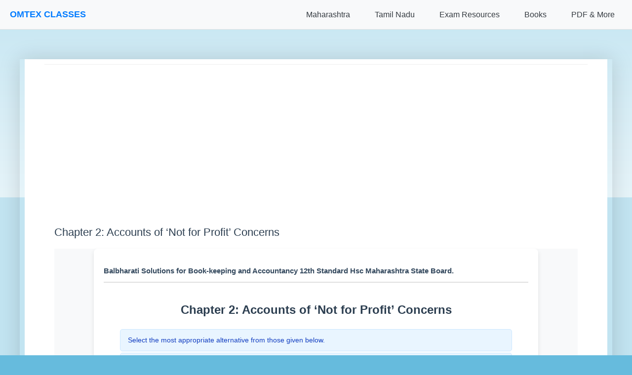

--- FILE ---
content_type: text/html; charset=UTF-8
request_url: https://www.omtexclasses.com/2020/08/Chapter-2-Accounts-of-Not-for-Profit-Concerns-Final-Accounts-HSC-12th-Accounts-New-Syllabus-2020-Balbharati-Solution-Bookkeeping-Accountancy.html
body_size: 32550
content:
<!DOCTYPE html>
<html class='v2' dir='ltr' lang='en' xmlns='http://www.w3.org/1999/xhtml' xmlns:b='http://www.google.com/2005/gml/b' xmlns:data='http://www.google.com/2005/gml/data' xmlns:expr='http://www.google.com/2005/gml/expr'>
<head>
<link href='https://www.blogger.com/static/v1/widgets/335934321-css_bundle_v2.css' rel='stylesheet' type='text/css'/>
<!-- Google tag (gtag.js) -->
<script async='async' src='https://www.googletagmanager.com/gtag/js?id=G-LCXL9YGHHS'></script>
<script>
  window.dataLayer = window.dataLayer || [];
  function gtag(){dataLayer.push(arguments);}
  gtag('js', new Date());

  gtag('config', 'G-LCXL9YGHHS');
</script>
<!-- Google AdSense Core Library -->
<script async='async' crossorigin='anonymous' src='https://pagead2.googlesyndication.com/pagead/js/adsbygoogle.js?client=ca-pub-3535973141316488'></script>
<!-- Google Funding Choices (for consent management) -->
<!-- FIX: Removed hardcoded nonce -->
<script async='async' src='https://fundingchoicesmessages.google.com/i/pub-3535973141316488?ers=1'></script>
<script>
  (function() {
    function signalGooglefcPresent() {
      if (!window.frames['googlefcPresent']) {
        if (document.body) {
          const iframe = document.createElement('iframe');
          iframe.style = 'width: 0; height: 0; border: none; z-index: -1000; left: -1000px; top: -1000px;';
          iframe.style.display = 'none';
          iframe.name = 'googlefcPresent';
          document.body.appendChild(iframe);
        } else {
          setTimeout(signalGooglefcPresent, 0);
        }
      }
    }
    signalGooglefcPresent();
  })();
</script>
<!-- MathJax Script for rendering formulas -->
<script>
MathJax = {
  tex: {
    inlineMath: [['$', '$'], ['\\(', '\\)']],
    displayMath: [['$$', '$$'], ['\\[', '\\]']],
    processEscapes: true
  },
  svg: {
    fontCache: 'global'
  }
};
</script>
<!-- FIX: Updated to @3 for stability -->
<script async='async' id='MathJax-script' src='https://cdn.jsdelivr.net/npm/mathjax@3/es5/tex-svg.js' type='text/javascript'>
</script>
<meta content='width=device-width, initial-scale=1.0, minimum-scale=1.0, maximum-scale=1.0' name='viewport'/>
<meta content='text/html; charset=UTF-8' http-equiv='Content-Type'/>
<meta content='blogger' name='generator'/>
<link href='https://www.omtexclasses.com/favicon.ico' rel='icon' type='image/x-icon'/>
<link href='https://www.omtexclasses.com/2020/08/Chapter-2-Accounts-of-Not-for-Profit-Concerns-Final-Accounts-HSC-12th-Accounts-New-Syllabus-2020-Balbharati-Solution-Bookkeeping-Accountancy.html' rel='canonical'/>
<link rel="alternate" type="application/atom+xml" title="OMTEX CLASSES - Atom" href="https://www.omtexclasses.com/feeds/posts/default" />
<link rel="alternate" type="application/rss+xml" title="OMTEX CLASSES - RSS" href="https://www.omtexclasses.com/feeds/posts/default?alt=rss" />
<link rel="service.post" type="application/atom+xml" title="OMTEX CLASSES - Atom" href="https://www.blogger.com/feeds/1642103494435206502/posts/default" />

<link rel="alternate" type="application/atom+xml" title="OMTEX CLASSES - Atom" href="https://www.omtexclasses.com/feeds/8426516070727943258/comments/default" />
<!--Can't find substitution for tag [blog.ieCssRetrofitLinks]-->
<meta content='Balbharati Solutions for Book-keeping and Accountancy 12th Standard Hsc Maharashtra State Board.
Chapter 2: Accounts of ‘Not for Profit’ Concerns' name='description'/>
<meta content='https://www.omtexclasses.com/2020/08/Chapter-2-Accounts-of-Not-for-Profit-Concerns-Final-Accounts-HSC-12th-Accounts-New-Syllabus-2020-Balbharati-Solution-Bookkeeping-Accountancy.html' property='og:url'/>
<meta content='Chapter 2: Accounts of ‘Not for Profit’ Concerns' property='og:title'/>
<meta content='Balbharati Solutions for Book-keeping and Accountancy 12th Standard Hsc Maharashtra State Board.
Chapter 2: Accounts of ‘Not for Profit’ Concerns' property='og:description'/>
<!-- JSON-LD Structured Data for Homepage (SEO Friendly) -->
<title>OMTEX CLASSES: Chapter 2: Accounts of &#8216;Not for Profit&#8217; Concerns</title>
<style id='page-skin-1' type='text/css'><!--
/*
-----------------------------------------------
Blogger Template Style
Name:     Simple
Designer: Blogger
URL:      www.blogger.com
----------------------------------------------- */
/* Variable definitions
====================
<Variable name="keycolor" description="Main Color" type="color" default="#66bbdd"/>
<Group description="Page Text" selector="body">
<Variable name="body.font" description="Font" type="font"
default="normal normal 12px Arial, Tahoma, Helvetica, FreeSans, sans-serif"/>
<Variable name="body.text.color" description="Text Color" type="color" default="#222222"/>
</Group>
<Group description="Backgrounds" selector=".body-fauxcolumns-outer">
<Variable name="body.background.color" description="Outer Background" type="color" default="#66bbdd"/>
<Variable name="content.background.color" description="Main Background" type="color" default="#ffffff"/>
<Variable name="header.background.color" description="Header Background" type="color" default="transparent"/>
</Group>
<Group description="Links" selector=".main-outer">
<Variable name="link.color" description="Link Color" type="color" default="#2288bb"/>
<Variable name="link.visited.color" description="Visited Color" type="color" default="#888888"/>
<Variable name="link.hover.color" description="Hover Color" type="color" default="#33aaff"/>
</Group>
<Group description="Blog Title" selector=".header h1">
<Variable name="header.font" description="Font" type="font"
default="normal normal 60px Arial, Tahoma, Helvetica, FreeSans, sans-serif"/>
<Variable name="header.text.color" description="Title Color" type="color" default="#3399bb" />
</Group>
<Group description="Blog Description" selector=".header .description">
<Variable name="description.text.color" description="Description Color" type="color"
default="#777777" />
</Group>
<Group description="Tabs Text" selector=".tabs-inner .widget li a">
<Variable name="tabs.font" description="Font" type="font"
default="normal normal 14px Arial, Tahoma, Helvetica, FreeSans, sans-serif"/>
<Variable name="tabs.text.color" description="Text Color" type="color" default="#999999"/>
<Variable name="tabs.selected.text.color" description="Selected Color" type="color" default="#000000"/>
</Group>
<Group description="Tabs Background" selector=".tabs-outer .PageList">
<Variable name="tabs.background.color" description="Background Color" type="color" default="#f5f5f5"/>
<Variable name="tabs.selected.background.color" description="Selected Color" type="color" default="#eeeeee"/>
</Group>
<Group description="Post Title" selector="h3.post-title, .comments h4">
<Variable name="post.title.font" description="Font" type="font"
default="normal normal 22px Arial, Tahoma, Helvetica, FreeSans, sans-serif"/>
</Group>
<Group description="Date Header" selector=".date-header">
<Variable name="date.header.color" description="Text Color" type="color"
default="#222222"/>
<Variable name="date.header.background.color" description="Background Color" type="color"
default="transparent"/>
<Variable name="date.header.font" description="Text Font" type="font"
default="normal bold 11px Arial, Tahoma, Helvetica, FreeSans, sans-serif"/>
<Variable name="date.header.padding" description="Date Header Padding" type="string" default="inherit"/>
<Variable name="date.header.letterspacing" description="Date Header Letter Spacing" type="string" default="inherit"/>
<Variable name="date.header.margin" description="Date Header Margin" type="string" default="inherit"/>
</Group>
<Group description="Post Footer" selector=".post-footer">
<Variable name="post.footer.text.color" description="Text Color" type="color" default="#666666"/>
<Variable name="post.footer.background.color" description="Background Color" type="color"
default="#f9f9f9"/>
<Variable name="post.footer.border.color" description="Shadow Color" type="color" default="#eeeeee"/>
</Group>
<Group description="Gadgets" selector="h2">
<Variable name="widget.title.font" description="Title Font" type="font"
default="normal bold 11px Arial, Tahoma, Helvetica, FreeSans, sans-serif"/>
<Variable name="widget.title.text.color" description="Title Color" type="color" default="#000000"/>
<Variable name="widget.alternate.text.color" description="Alternate Color" type="color" default="#999999"/>
</Group>
<Group description="Images" selector=".main-inner">
<Variable name="image.background.color" description="Background Color" type="color" default="#ffffff"/>
<Variable name="image.border.color" description="Border Color" type="color" default="#eeeeee"/>
<Variable name="image.text.color" description="Caption Text Color" type="color" default="#222222"/>
</Group>
<Group description="Accents" selector=".content-inner">
<Variable name="body.rule.color" description="Separator Line Color" type="color" default="#eeeeee"/>
<Variable name="tabs.border.color" description="Tabs Border Color" type="color" default="#eeeeee"/>
</Group>
<Variable name="body.background" description="Body Background" type="background"
color="#66bbdd" default="$(color) none repeat scroll top left"/>
<Variable name="body.background.override" description="Body Background Override" type="string" default=""/>
<Variable name="body.background.gradient.cap" description="Body Gradient Cap" type="url"
default="url(https://resources.blogblog.com/blogblog/data/1kt/simple/gradients_light.png)"/>
<Variable name="body.background.gradient.tile" description="Body Gradient Tile" type="url"
default="url(https://resources.blogblog.com/blogblog/data/1kt/simple/body_gradient_tile_light.png)"/>
<Variable name="content.background.color.selector" description="Content Background Color Selector" type="string" default=".content-inner"/>
<Variable name="content.padding" description="Content Padding" type="length" default="10px" min="0" max="100px"/>
<Variable name="content.padding.horizontal" description="Content Horizontal Padding" type="length" default="10px" min="0" max="100px"/>
<Variable name="content.shadow.spread" description="Content Shadow Spread" type="length" default="40px" min="0" max="100px"/>
<Variable name="content.shadow.spread.webkit" description="Content Shadow Spread (WebKit)" type="length" default="5px" min="0" max="100px"/>
<Variable name="content.shadow.spread.ie" description="Content Shadow Spread (IE)" type="length" default="10px" min="0" max="100px"/>
<Variable name="main.border.width" description="Main Border Width" type="length" default="0" min="0" max="10px"/>
<Variable name="header.background.gradient" description="Header Gradient" type="url" default="none"/>
<Variable name="header.shadow.offset.left" description="Header Shadow Offset Left" type="length" default="-1px" min="-50px" max="50px"/>
<Variable name="header.shadow.offset.top" description="Header Shadow Offset Top" type="length" default="-1px" min="-50px" max="50px"/>
<Variable name="header.shadow.spread" description="Header Shadow Spread" type="length" default="1px" min="0" max="100px"/>
<Variable name="header.padding" description="Header Padding" type="length" default="30px" min="0" max="100px"/>
<Variable name="header.border.size" description="Header Border Size" type="length" default="1px" min="0" max="10px"/>
<Variable name="header.bottom.border.size" description="Header Bottom Border Size" type="length" default="1px" min="0" max="10px"/>
<Variable name="header.border.horizontalsize" description="Header Horizontal Border Size" type="length" default="0" min="0" max="10px"/>
<Variable name="description.text.size" description="Description Text Size" type="string" default="140%"/>
<Variable name="tabs.margin.top" description="Tabs Margin Top" type="length" default="0" min="0" max="100px"/>
<Variable name="tabs.margin.side" description="Tabs Side Margin" type="length" default="30px" min="0" max="100px"/>
<Variable name="tabs.background.gradient" description="Tabs Background Gradient" type="url"
default="url(https://resources.blogblog.com/blogblog/data/1kt/simple/gradients_light.png)"/>
<Variable name="tabs.border.width" description="Tabs Border Width" type="length" default="1px" min="0" max="10px"/>
<Variable name="tabs.bevel.border.width" description="Tabs Bevel Border Width" type="length" default="1px" min="0" max="10px"/>
<Variable name="post.margin.bottom" description="Post Bottom Margin" type="length" default="25px" min="0" max="100px"/>
<Variable name="image.border.small.size" description="Image Border Small Size" type="length" default="2px" min="0" max="10px"/>
<Variable name="image.border.large.size" description="Image Border Large Size" type="length" default="5px" min="0" max="10px"/>
<Variable name="page.width.selector" description="Page Width Selector" type="string" default=".region-inner"/>
<Variable name="page.width" description="Page Width" type="string" default="auto"/>
<Variable name="main.section.margin" description="Main Section Margin" type="length" default="15px" min="0" max="100px"/>
<Variable name="main.padding" description="Main Padding" type="length" default="15px" min="0" max="100px"/>
<Variable name="main.padding.top" description="Main Padding Top" type="length" default="30px" min="0" max="100px"/>
<Variable name="main.padding.bottom" description="Main Padding Bottom" type="length" default="30px" min="0" max="100px"/>
<Variable name="paging.background"
color="#ffffff"
description="Background of blog paging area" type="background"
default="transparent none no-repeat scroll top center"/>
<Variable name="footer.bevel" description="Bevel border length of footer" type="length" default="0" min="0" max="10px"/>
<Variable name="mobile.background.overlay" description="Mobile Background Overlay" type="string"
default="transparent none repeat scroll top left"/>
<Variable name="mobile.background.size" description="Mobile Background Size" type="string" default="auto"/>
<Variable name="mobile.button.color" description="Mobile Button Color" type="color" default="#ffffff" />
<Variable name="startSide" description="Side where text starts in blog language" type="automatic" default="left"/>
<Variable name="endSide" description="Side where text ends in blog language" type="automatic" default="right"/>
*/
/* Content
----------------------------------------------- */
body {
font: normal normal 12px Arial, Tahoma, Helvetica, FreeSans, sans-serif;
color: #222222;
background: #66bbdd none repeat scroll top left;
padding: 0 40px 40px 40px;
/* Padding-top for fixed navigation will be handled by JavaScript in the HTML1 widget
or you can uncomment the line below if your nav height is consistently known
and you define --nav-height globally (e.g., in :root in this skin) */
/* padding-top: var(--nav-height, 60px); */
}
html body .region-inner {
min-width: 0;
max-width: 100%;
width: auto;
}
h2 {
font-size: 22px;
}
a:link {
text-decoration:none;
color: #2288bb;
}
a:visited {
text-decoration:none;
color: #888888;
}
a:hover {
text-decoration:underline;
color: #33aaff;
}
.body-fauxcolumn-outer .fauxcolumn-inner {
background: transparent url(https://resources.blogblog.com/blogblog/data/1kt/simple/body_gradient_tile_light.png) repeat scroll top left;
_background-image: none;
}
.body-fauxcolumn-outer .cap-top {
position: absolute;
z-index: 1;
height: 400px;
width: 100%;
}
.body-fauxcolumn-outer .cap-top .cap-left {
width: 100%;
background: transparent url(https://resources.blogblog.com/blogblog/data/1kt/simple/gradients_light.png) repeat-x scroll top left;
_background-image: none;
}
.content-outer {
-moz-box-shadow: 0 0 40px rgba(0, 0, 0, .15);
-webkit-box-shadow: 0 0 5px rgba(0, 0, 0, .15);
-goog-ms-box-shadow: 0 0 10px #333333;
box-shadow: 0 0 40px rgba(0, 0, 0, .15);
margin-bottom: 1px;
/* Control max-width of main content area here if needed */
/* max-width: 1100px; */ /* Example */
/* margin-left: auto; */   /* Example for centering */
/* margin-right: auto; */  /* Example for centering */
}
.content-inner {
padding: 10px 10px;
}
.content-inner {
background-color: #ffffff;
}
/* Header
----------------------------------------------- */
.header-outer {
background: transparent none repeat-x scroll 0 -400px;
_background-image: none;
}
.Header h1 {
font: normal normal 60px Arial, Tahoma, Helvetica, FreeSans, sans-serif;
color: #3399bb;
text-shadow: -1px -1px 1px rgba(0, 0, 0, .2);
}
.Header h1 a {
color: #3399bb;
}
.Header .description {
font-size: 140%;
color: #777777;
}
.header-inner .Header .titlewrapper {
padding: 22px 30px;
}
.header-inner .Header .descriptionwrapper {
padding: 0 30px;
}
/* Tabs
----------------------------------------------- */
.tabs-inner .section:first-child {
border-top: 1px solid #eeeeee;
}
.tabs-inner .section:first-child ul {
margin-top: -1px;
border-top: 1px solid #eeeeee;
border-left: 0 solid #eeeeee;
border-right: 0 solid #eeeeee;
}
.tabs-inner .widget ul {
background: #f5f5f5 url(https://resources.blogblog.com/blogblog/data/1kt/simple/gradients_light.png) repeat-x scroll 0 -800px;
_background-image: none;
border-bottom: 1px solid #eeeeee;
margin-top: 0;
margin-left: -30px;
margin-right: -30px;
}
.tabs-inner .widget li a {
display: inline-block;
padding: .6em 1em;
font: normal normal 14px Arial, Tahoma, Helvetica, FreeSans, sans-serif;
color: #999999;
border-left: 1px solid #ffffff;
border-right: 1px solid #eeeeee;
}
.tabs-inner .widget li:first-child a {
border-left: none;
}
.tabs-inner .widget li.selected a, .tabs-inner .widget li a:hover {
color: #000000;
background-color: #eeeeee;
text-decoration: none;
}
/* Columns
----------------------------------------------- */
.main-outer {
border-top: 0 solid #eeeeee;
}
.fauxcolumn-left-outer .fauxcolumn-inner {
border-right: 1px solid #eeeeee;
}
.fauxcolumn-right-outer .fauxcolumn-inner {
border-left: 1px solid #eeeeee;
}
/* Headings
----------------------------------------------- */
div.widget > h2,
div.widget h2.title {
margin: 0 0 1em 0;
font: normal bold 11px Arial, Tahoma, Helvetica, FreeSans, sans-serif;
color: #000000;
}
/* Widgets
----------------------------------------------- */
.widget .zippy {
color: #999999;
text-shadow: 2px 2px 1px rgba(0, 0, 0, .1);
}
.widget .popular-posts ul {
list-style: none;
}
/* Posts
----------------------------------------------- */
h2.date-header {
font: normal bold 11px Arial, Tahoma, Helvetica, FreeSans, sans-serif;
}
.date-header span {
background-color: transparent;
color: #222222;
padding: inherit;
letter-spacing: inherit;
margin: inherit;
}
.main-inner {
padding-top: 30px;
padding-bottom: 30px;
}
.main-inner .column-center-inner {
padding: 0 15px;
}
.main-inner .column-center-inner .section {
margin: 0 15px;
}
.post {
margin: 0 0 25px 0;
}
h3.post-title, .comments h4 {
font: normal normal 22px Arial, Tahoma, Helvetica, FreeSans, sans-serif;
margin: .75em 0 0;
}
.post-body {
font-size: 110%;
line-height: 1.4;
position: relative;
}
.post-body img, .post-body .tr-caption-container, .Profile img, .Image img,
.BlogList .item-thumbnail img {
padding: 2px;
background: #ffffff;
border: 1px solid #eeeeee;
-moz-box-shadow: 1px 1px 5px rgba(0, 0, 0, .1);
-webkit-box-shadow: 1px 1px 5px rgba(0, 0, 0, .1);
box-shadow: 1px 1px 5px rgba(0, 0, 0, .1);
}
.post-body img, .post-body .tr-caption-container {
padding: 5px;
}
.post-body .tr-caption-container {
color: #222222;
}
.post-body .tr-caption-container img {
padding: 0;
background: transparent;
border: none;
-moz-box-shadow: 0 0 0 rgba(0, 0, 0, .1);
-webkit-box-shadow: 0 0 0 rgba(0, 0, 0, .1);
box-shadow: 0 0 0 rgba(0, 0, 0, .1);
}
.post-header {
margin: 0 0 1.5em;
line-height: 1.6;
font-size: 90%;
}
.post-footer {
margin: 20px -2px 0;
padding: 5px 10px;
color: #666666;
background-color: #f9f9f9;
border-bottom: 1px solid #eeeeee;
line-height: 1.6;
font-size: 90%;
}
#comments .comment-author {
padding-top: 1.5em;
border-top: 1px solid #eeeeee;
background-position: 0 1.5em;
}
#comments .comment-author:first-child {
padding-top: 0;
border-top: none;
}
.avatar-image-container {
margin: .2em 0 0;
}
#comments .avatar-image-container img {
border: 1px solid #eeeeee;
}
/* Comments
----------------------------------------------- */
.comments .comments-content .icon.blog-author {
background-repeat: no-repeat;
background-image: url([data-uri]);
}
.comments .comments-content .loadmore a {
border-top: 1px solid #999999;
border-bottom: 1px solid #999999;
}
.comments .comment-thread.inline-thread {
background-color: #f9f9f9;
}
.comments .continue {
border-top: 2px solid #999999;
}
/* Accents
---------------------------------------------- */
.section-columns td.columns-cell {
border-left: 1px solid #eeeeee;
}
.blog-pager {
background: transparent none no-repeat scroll top center;
}
.blog-pager-older-link, .home-link,
.blog-pager-newer-link {
background-color: #ffffff;
padding: 5px;
}
.footer-outer {
border-top: 0 dashed #bbbbbb;
}
/* Mobile
----------------------------------------------- */
body.mobile  {
background-size: auto;
}
.mobile .body-fauxcolumn-outer {
background: transparent none repeat scroll top left;
}
.mobile .body-fauxcolumn-outer .cap-top {
background-size: 100% auto;
}
.mobile .content-outer {
-webkit-box-shadow: 0 0 3px rgba(0, 0, 0, .15);
box-shadow: 0 0 3px rgba(0, 0, 0, .15);
}
.mobile .tabs-inner .widget ul {
margin-left: 0;
margin-right: 0;
}
.mobile .post {
margin: 0;
}
.mobile .main-inner .column-center-inner .section {
margin: 0;
}
.mobile .date-header span {
padding: 0.1em 10px;
margin: 0 -10px;
}
.mobile h3.post-title {
margin: 0;
}
.mobile .blog-pager {
background: transparent none no-repeat scroll top center;
}
.mobile .footer-outer {
border-top: none;
}
.mobile .main-inner, .mobile .footer-inner {
background-color: #ffffff;
}
.mobile-index-contents {
color: #222222;
}
.mobile-link-button {
background-color: #2288bb;
}
.mobile-link-button a:link, .mobile-link-button a:visited {
color: #ffffff;
}
.mobile .tabs-inner .section:first-child {
border-top: none;
}
.mobile .tabs-inner .PageList .widget-content {
background-color: #eeeeee;
color: #000000;
border-top: 1px solid #eeeeee;
border-bottom: 1px solid #eeeeee;
}
.mobile .tabs-inner .PageList .widget-content .pagelist-arrow {
border-left: 1px solid #eeeeee;
}

--></style>
<style id='template-skin-1' type='text/css'><!--
body {
min-width: 1000px;
}
.content-outer, .content-fauxcolumn-outer, .region-inner {
min-width: 1000px;
max-width: 1000px; /* This sets the max width of your content area for desktop */
_width: 1000px;
margin-left: auto; /* Centers the content block */
margin-right: auto; /* Centers the content block */
}
.main-inner .columns {
padding-left: 0px;
padding-right: 0px;
}
.main-inner .fauxcolumn-center-outer {
left: 0px;
right: 0px;
/* IE6 does not respect left and right together */
_width: expression(this.parentNode.offsetWidth -
parseInt("0px") -
parseInt("0px") + 'px');
}
.main-inner .fauxcolumn-left-outer {
width: 0px;
}
.main-inner .fauxcolumn-right-outer {
width: 0px;
}
.main-inner .column-left-outer {
width: 0px;
right: 100%;
margin-left: -0px;
}
.main-inner .column-right-outer {
width: 0px;
margin-right: -0px;
}
#layout {
min-width: 0;
}
#layout .content-outer {
min-width: 0;
width: 800px; /* This is for the layout preview in Blogger, not the live site */
}
#layout .region-inner {
min-width: 0;
width: auto;
}
body#layout div.add_widget {
padding: 8px;
}
body#layout div.add_widget a {
margin-left: 32px;
}
--></style>
<style type='text/css'>
    /*<![CDATA[*/

    /* --- General Mobile-Friendly Styles for Blogger Theme & Content --- */
    /* Consider integrating these into <b:skin> for better organization if possible */

    /* 0. Ensure basic responsive setup */
    html {
        box-sizing: border-box;
    }
    *, *:before, *:after {
        box-sizing: inherit;
    }
    body {
        width: 100%;
        max-width: 100%;
        /* overflow-x: hidden; */ /* Ideally, find and fix the cause of horizontal scroll instead of just hiding it */
        margin: 0;
        /* padding: 0; */ /* Be careful with global padding reset; theme might rely on default body padding */
        -webkit-text-size-adjust: 100%; /* Prevent font scaling on iOS */
    }

    /* 1. Target common Blogger main content and post body containers */
    .main-outer,
    .content-outer, /* This is already handled by b:template-skin for max-width on desktop */
    .post-outer,
    .post-body,
    .entry-content {
        /* width: auto !important; */ /* Let the container define the width */
        max-width: 100% !important; /* Ensure content within containers doesn't overflow */
        /* margin-left: auto !important; */ /* Handled by .content-outer in b:template-skin */
        /* margin-right: auto !important; */ /* Handled by .content-outer in b:template-skin */
        padding-left: 10px;
        padding-right: 10px;
        word-wrap: break-word;
        overflow-wrap: break-word;
    }

    /* 2. Make all images responsive within their containers */
    img,
    .post-body img,
    .entry-content img {
        max-width: 100%;
        height: auto;
        display: block;
        margin-left: auto;
        margin-right: auto;
    }

    /* 3. Handle tables to prevent them from breaking the layout */
    table,
    .post-body table,
    .entry-content table {
        width: 100% !important; /* This can be aggressive; consider 'max-width: 100%; display: block; overflow-x: auto;' */
        max-width: 100% !important;
        display: block;
        overflow-x: auto;
        -webkit-overflow-scrolling: touch;
        border-collapse: collapse;
        margin-bottom: 1em;
    }
    .post-body table td,
    .post-body table th,
    .entry-content table td,
    .entry-content table th {
        padding: 5px;
        word-break: break-word; /* Better than break-all for readability */
    }

    /* 4. Make MathJax containers scrollable */
    mjx-container[jax="CHTML"] {
        display: inline-block; /* Or block if it's display math */
        max-width: 100%;
        overflow-x: auto;
        overflow-y: hidden;
        -webkit-overflow-scrolling: touch;
        vertical-align: middle; /* Adjust as needed */
        box-sizing: border-box;
    }
    mjx-container[display="true"] { /* For display math */
        display: block;
    }
    mjx-assistive-mml { /* This is for screen readers, ensure it doesn't break layout */
        width: auto !important;
        max-width: 100%;
    }

    /* 5. Handle preformatted text */
    pre,
    .post-body pre,
    .entry-content pre {
        white-space: pre-wrap;       /* Allows lines to wrap */
        word-wrap: break-word;       /* Breaks long words if necessary */
        overflow-x: auto;            /* Add scrollbar if content is too wide */
        max-width: 100%;
    }

    /* 6. General responsive considerations for iframes/videos */
    iframe,
    .post-body iframe,
    .entry-content iframe,
    video,
    .post-body video,
    .entry-content video {
        max-width: 100%;
        height: auto; /* Maintain aspect ratio */
        display: block;
        margin-left: auto;
        margin-right: auto;
    }

    /* 7. Media Query for font size adjustments and other tweaks on small screens */
    @media (max-width: 767px) {
        .post-body,
        .entry-content {
            font-size: 15px; /* Adjust as per your preference */
            padding-left: 5px; /* Smaller padding on mobile */
            padding-right: 5px;
        }

        h1, .post-body h1, .entry-content h1 { font-size: 1.8em; }
        h2, .post-body h2, .entry-content h2 { font-size: 1.5em; }
        h3, .post-body h3, .entry-content h3 { font-size: 1.3em; }
    }
    @media (max-width: 480px) {
        .post-body,
        .entry-content {
            font-size: 14px; /* Slightly smaller for very small screens */
        }
         h1, .post-body h1, .entry-content h1 { font-size: 1.6em; }
        h2, .post-body h2, .entry-content h2 { font-size: 1.3em; }
        h3, .post-body h3, .entry-content h3 { font-size: 1.1em; }
    }

    /*]]>*/
    </style>
<link crossorigin='anonymous' href='https://cdnjs.cloudflare.com/ajax/libs/font-awesome/6.0.0-beta3/css/all.min.css' integrity='sha512-Fo3rlrZj/k7ujTnHg4CGR2D7kSs0v4LLanw2qksYuRlEzO+tcaEPQogQ0KaoGN26/zrn20ImR1DfuLWnOo7aBA==' referrerpolicy='no-referrer' rel='stylesheet'/>
<link href='https://www.blogger.com/dyn-css/authorization.css?targetBlogID=1642103494435206502&amp;zx=05a840c5-14f8-48ec-823a-92e9c8a538ee' media='none' onload='if(media!=&#39;all&#39;)media=&#39;all&#39;' rel='stylesheet'/><noscript><link href='https://www.blogger.com/dyn-css/authorization.css?targetBlogID=1642103494435206502&amp;zx=05a840c5-14f8-48ec-823a-92e9c8a538ee' rel='stylesheet'/></noscript>
<meta name='google-adsense-platform-account' content='ca-host-pub-1556223355139109'/>
<meta name='google-adsense-platform-domain' content='blogspot.com'/>

<!-- data-ad-client=ca-pub-3535973141316488 -->

<link rel="stylesheet" href="https://fonts.googleapis.com/css2?display=swap&family=Roboto&family=Source+Code+Pro&family=Open+Sans&family=Noto+Sans+Tamil&family=Dancing+Script&family=Roboto+Mono&family=Cambria+Math"></head>
<body class='loading'>
<div class='navbar section' id='navbar' name='Navbar'><div class='widget HTML' data-version='1' id='HTML1'>
<div class='widget-content'>
<style>
        /* Basic Reset & Scoped Styles for Navigation */
        :root {
            --primary-color: #007bff;
            --primary-hover-color: #0056b3;
            --secondary-color: #6c757d;
            --light-color: #f8f9fa;
            --dark-color: #343a40;
            --border-color: #e0e0e0;
            --dropdown-bg: #fff;
            --text-color-nav: #333; /* Renamed to avoid conflict */
            --link-color-nav: var(--primary-color); /* Renamed */
            --nav-height: 60px; /* Adjust as needed */
            --font-family-nav: -apple-system, BlinkMacSystemFont, "Segoe UI", Roboto, "Helvetica Neue", Arial, sans-serif; /* Renamed */
        }

        #mainNav *, #mainNav *::before, #mainNav *::after {
            box-sizing: border-box;
             /* margin: 0; */ /* Avoid overly aggressive resets here if theme handles it */
             /* padding: 0; */
        }

        /* Main Navigation Styles */
        #mainNav {
            background-color: var(--light-color);
            border-bottom: 1px solid var(--border-color);
            padding: 0 20px;
            height: var(--nav-height);
            display: flex;
            justify-content: space-between;
            align-items: center;
            position: fixed;
            top: 0;
            left: 0;
            width: 100%;
            z-index: 1030; /* Ensure it's above most other content */
            font-family: var(--font-family-nav);
        }

        #mainNav .nav-brand a {
            font-size: 1.5em;
            font-weight: bold;
            color: var(--primary-color);
            text-decoration: none;
            transition: color 0.3s ease;
        }

        #mainNav .nav-brand a:hover {
            color: var(--primary-hover-color);
        }

        #mainNav .nav-links {
            list-style: none;
            display: flex;
            align-items: center;
            margin: 0; 
            padding: 0; 
        }

        #mainNav .nav-links > li {
            position: relative;
            margin-left: 20px;
        }

        #mainNav .nav-links > li > a,
        #mainNav .nav-links > li > button.dropdown-toggle {
            display: block;
            padding: 10px 15px;
            text-decoration: none;
            color: var(--dark-color);
            font-weight: 500;
            background: none;
            border: none;
            cursor: pointer;
            font-family: inherit;
            font-size: 1rem;
            transition: color 0.3s ease, background-color 0.3s ease;
            text-align: left;
            line-height: normal; /* Override potential inheritance */
        }

        #mainNav .nav-links > li > a:hover,
        #mainNav .nav-links > li > button.dropdown-toggle:hover {
            color: var(--primary-color);
        }

        #mainNav .dropdown-menu {
            list-style: none;
            position: absolute;
            top: calc(100% + 5px);
            left: 0;
            background-color: var(--dropdown-bg);
            border: 1px solid var(--border-color);
            border-radius: 4px;
            box-shadow: 0 4px 12px rgba(0,0,0,0.1);
            min-width: 220px;
            z-index: 1031;
            opacity: 0;
            visibility: hidden;
            transform: translateY(10px);
            transition: opacity 0.2s ease, visibility 0.2s ease, transform 0.2s ease;
            margin: 0; 
            padding: 0; 
        }

        #mainNav .nav-links > li:hover .dropdown-menu,
        #mainNav .nav-links > li > button.dropdown-toggle[aria-expanded="true"] + .dropdown-menu {
            opacity: 1;
            visibility: visible;
            transform: translateY(0);
        }

        #mainNav .dropdown-menu li a {
            display: block;
            padding: 10px 15px;
            text-decoration: none;
            color: var(--dark-color);
            white-space: nowrap;
            transition: background-color 0.2s ease, color 0.2s ease;
        }

        #mainNav .dropdown-menu li a:hover {
            background-color: var(--primary-color);
            color: white;
        }

        #mainNav .dropdown-menu .dropdown-header {
            padding: 10px 15px;
            font-weight: bold;
            color: var(--secondary-color);
            font-size: 0.9em;
            border-bottom: 1px solid var(--border-color);
            margin-bottom: 5px;
        }
        #mainNav .dropdown-menu .dropdown-header:first-child {
            margin-top: 5px;
        }

        #mainNav .menu-toggle {
            display: none;
            background: none;
            border: none;
            font-size: 1.8em;
            color: var(--dark-color);
            cursor: pointer;
            padding: 10px;
        }

        @media (max-width: 992px) {
            #mainNav .menu-toggle {
                display: block;
            }

            #mainNav .nav-links {
                display: none;
                flex-direction: column;
                position: absolute;
                top: var(--nav-height);
                left: 0;
                width: 100%;
                background-color: var(--light-color);
                border-top: 1px solid var(--border-color);
                box-shadow: 0 4px 12px rgba(0,0,0,0.05);
                max-height: calc(100vh - var(--nav-height) - 20px); /* Small buffer */
                overflow-y: auto;
            }

            #mainNav .nav-links.active {
                display: flex;
            }

            #mainNav .nav-links > li {
                width: 100%;
                margin-left: 0;
                border-bottom: 1px solid var(--border-color);
            }
            #mainNav .nav-links > li:last-child {
                border-bottom: none;
            }

            #mainNav .nav-links > li > a,
            #mainNav .nav-links > li > button.dropdown-toggle {
                padding: 15px 20px;
                width: 100%;
                text-align: left;
            }

            #mainNav .dropdown-menu {
                position: static; /* Crucial for mobile */
                width: 100%;
                border: none;
                box-shadow: none;
                border-top: 1px dashed var(--border-color);
                border-radius: 0;
                opacity: 1; /* Always visible when parent is expanded */
                visibility: visible;
                transform: none;
                display: none; /* Controlled by JS/aria-expanded */
                background-color: #f0f0f0; 
            }

            #mainNav .nav-links > li > button.dropdown-toggle[aria-expanded="true"] + .dropdown-menu {
                display: block;
            }

            #mainNav .dropdown-menu li a {
                padding: 12px 30px; 
            }
        }
    </style>

    <nav id="mainNav" aria-label="Main Navigation">
        <div class="nav-brand">
            <a href="/">OMTEX CLASSES</a>
        </div>

        <button class="menu-toggle" aria-label="Toggle navigation menu" aria-expanded="false" aria-controls="main-nav-links">
            &#9776; <!-- Hamburger Icon -->
        </button>

        <ul class="nav-links" id="main-nav-links">
 <li>
                <button class="dropdown-toggle" aria-expanded="false" aria-haspopup="true">
 Maharashtra
                </button>
                <ul class="dropdown-menu" aria-label="Maharashtra">
                    <li><a href="https://www.omtexclasses.com/p/hsc-maharashtra.html">XII (12) HSC</a></li>
                    <li><a href="https://www.omtexclasses.com/p/11th-fyjc-maharashtra.html">XI (11) FYJC</a></li>
                    <li><a href="https://www.omtexclasses.com/p/ssc-maharashtra.html">X (10) SSC</a></li>
                    <li><a href="https://www.omtexclasses.com/p/9th-maharashtra.html">9th (Maharashtra)</a></li>
                    <li><a href="https://www.omtexclasses.com/2021/01/english-5th-standard-maharashtra-state.html">5th (Maharashtra)</a></li>
                    <li><a href="https://www.omtexclasses.com/2021/01/class-6th-board-question-papers-maharashtra-with-complete-solution.html">6th (Maharashtra)</a></li>
                    <li><a href="https://www.omtexclasses.com/2021/01/class-7-board-question-papers.html">7th (Maharashtra)</a></li>
                    <li><a href="https://www.omtexclasses.com/2020/12/8th-standard-maharashtra-board-syllabus.html">8th (Maharashtra)</a></li>
                </ul>
            </li>
  <li>
                <button class="dropdown-toggle" aria-expanded="false" aria-haspopup="true">
                    Tamil Nadu
                </button>
                <ul class="dropdown-menu" aria-label="Tamil Nadu">
<li><a href="https://www.omtexclasses.com/p/12th-tamil-nadu.html">12th Std.</a></li>
<li><a href="https://www.omtexclasses.com/p/11th-standard-book-back-solution.html">11th Std.</a></li>
<li><a href="https://www.omtexclasses.com/p/10th-tamil-nadu.html">10th Std</a></li>
<li><a href="https://www.omtexclasses.com/p/9th-tamil-nadu.html">9th Std.</a></li>
<li><a href="https://www.omtexclasses.com/p/8th-standard-latest-syllabus-solutions.html">8th Std.</a></li>
<li><a href="https://www.omtexclasses.com/p/7th-standard-latest-syllabus-solutions.html">7th Std.</a></li>
<li><a href="https://www.omtexclasses.com/p/6th-standard-latest-syllabus-solutions.html">6th Std.</a></li>
<li><a href="https://www.omtexclasses.com/p/3rd-standard-latest-syllabus-solutions.html">3rd Std.</a></li>
<li><a href="https://www.omtexclasses.com/p/2nd-standard-latest-syllabus-solutions.html">2nd Std.</a></li>
<li><a href="https://www.omtexclasses.com/p/1st-standard-latest-syllabus-solutions.html">1st Std.</a></li>
<li><a href="https://www.omtexclasses.com/2025/06/tnpsc-all-general-question-and-answer.html">TNPSC</a></li>
<li><a href="https://www.kalakadu.com/">Cinema</a></li>
                </ul>
            </li>
                      <li>
                <button class="dropdown-toggle" aria-expanded="false" aria-haspopup="true">

                    Exam Resources
                </button>
                <ul class="dropdown-menu" aria-label="Exam Resources">
 <li><a href="https://www.omtexclasses.com/p/english-grammar.html">Grammar Topics</a></li>                   
 <li><a href="https://www.omtexclasses.com/p/essay.html">Essays</a></li>
                    <li><a href="https://www.omtexclasses.com/p/dialoguebetween-conversation-between.html">Dialogues</a></li>
                    <li><a href="https://www.omtexclasses.com/p/expansion-of-idea-say-no-to-plastic.html">Expansion of Ideas</a></li>
                    <li><a href="https://www.omtexclasses.com/p/speech-writing.html">Speech Writing</a></li>
                    <li><a href="https://www.omtexclasses.com/p/letters.html">Letters</a></li>
                    <li><a href="https://www.omtexclasses.com/2019/09/school-section-grammar-and-writing.html">Writing Skills</a></li>
                    <li><a href="https://www.omtexclasses.com/2014/02/information-transfer-one.html">Info-Transfer</a></li>
                    <li><a href="https://www.omtexclasses.com/p/fact-file-and-tourist-leaflet-prepare.html">Leaflet Writing</a></li>
                    <li><a href="https://www.omtexclasses.com/p/report-writings.html">Report Writing</a></li>
                    <li><a href="https://www.omtexclasses.com/p/appeal.html">Appeal Writing</a></li>
                    <li><a href="https://www.omtexclasses.com/p/interview-questions-prepare-set-of-ten.html">Interview Writing</a></li>
                    <li><a href="https://www.omtexclasses.com/2014/03/view-and-counterview.html">View & Counterview</a></li>
                    <li><a href="https://www.omtexclasses.com/2021/10/data-input-sheet-free-download.html">Data Input Sheet</a></li>
                </ul>
            </li>
 <li>
                <button class="dropdown-toggle" aria-expanded="false" aria-haspopup="true">
            Books
                </button>
                <ul class="dropdown-menu" aria-label="Book">
<li><a href="https://www.omtexclasses.com/p/books-by-amin-buhari.html">Books by Amin</a></li>
                    </ul>
            </li>
            <li>
                <button class="dropdown-toggle" aria-expanded="false" aria-haspopup="true">
             PDF & More
                </button>
                <ul class="dropdown-menu" aria-label="More">
<li><a href="https://www.omtexclasses.com/p/printable-pdf-worksheets-for-kids.html">Download PDF</a></li>
<li><a href="https://www.omtexclasses.com/p/evs-projects-for-school-and-college.html">EVS Projects</a></li>
    <li><a href="https://www.omtexclasses.com/2021/09/other-boards-and-questions-papers-of.html">Other Boards</a></li>
                    <li><a href="https://www.omtexclasses.com/2021/09/omtex-classes-latest-news.html">Latest News</a></li>
                    <li><a href="https://www.omtexclasses.com/p/privacy-policy-of-blog.html">Privacy Policy</a></li>
                    <li><a href="https://www.omtexclasses.com/p/disclaimer.html">Disclaimer</a></li>
                    <li><a href="https://www.omtexclasses.com/p/contact-us.html">Contact Us</a></li>
                </ul>
            </li>
        </ul>
    </nav>

    <script>
    document.addEventListener('DOMContentLoaded', function () {
        const menuToggle = document.querySelector('#mainNav .menu-toggle');
        const navLinksList = document.querySelector('#mainNav .nav-links');
        const dropdownToggles = document.querySelectorAll('#mainNav .nav-links .dropdown-toggle');
        const mainNav = document.getElementById('mainNav');

        // Adjust body padding if navbar is fixed
        if (mainNav && getComputedStyle(mainNav).position === 'fixed') {
            const navHeight = mainNav.offsetHeight;
            document.body.style.paddingTop = navHeight + 'px';
        }

        if (menuToggle && navLinksList) {
            menuToggle.addEventListener('click', function () {
                navLinksList.classList.toggle('active');
                const isExpanded = navLinksList.classList.contains('active');
                this.setAttribute('aria-expanded', isExpanded);
                this.innerHTML = isExpanded ? '&#10005;' : '&#9776;'; // Toggle icon

                // If mobile menu is closed, also ensure all dropdowns are reset
                if (!isExpanded) {
                    dropdownToggles.forEach(toggle => {
                        toggle.setAttribute('aria-expanded', 'false');
                    });
                }
            });
        }

        // FIX: Moved document listener outside the loop to prevent stacking listeners
        document.addEventListener('click', function(docEvent) {
             if (window.innerWidth > 992) { 
                dropdownToggles.forEach(toggle => {
                    const dropdownMenu = toggle.nextElementSibling;
                    const isClickInsideToggle = toggle.contains(docEvent.target);
                    const isClickInsideMenu = dropdownMenu && dropdownMenu.contains(docEvent.target);
                    
                    if (!isClickInsideToggle && !isClickInsideMenu && toggle.getAttribute('aria-expanded') === 'true') {
                        toggle.setAttribute('aria-expanded', 'false');
                    }
                });
            }
        });

        dropdownToggles.forEach(toggle => {
            toggle.addEventListener('click', function (event) {
                event.stopPropagation();
                const isCurrentlyExpanded = this.getAttribute('aria-expanded') === 'true';
                
                // If in mobile view (navLinksList is 'active'), close other open dropdowns
                if (window.innerWidth <= 992 && navLinksList.classList.contains('active')) {
                    dropdownToggles.forEach(otherToggle => {
                        if (otherToggle !== this) {
                            otherToggle.setAttribute('aria-expanded', 'false');
                        }
                    });
                }
                this.setAttribute('aria-expanded', !isCurrentlyExpanded);
            });
        });

        if (navLinksList) {
            navLinksList.addEventListener('keydown', function(e) {
                const activeElement = document.activeElement;
                if (!activeElement) return;

                const currentLi = activeElement.closest('li');
                if (!currentLi) return;

                const isDropdownToggle = activeElement.classList.contains('dropdown-toggle');
                const dropdownMenu = currentLi.querySelector('.dropdown-menu');
                const isExpanded = isDropdownToggle && activeElement.getAttribute('aria-expanded') === 'true';

                if (e.key === 'Enter' || e.key === ' ') {
                    if (isDropdownToggle) {
                        e.preventDefault();
                        activeElement.click(); // Triggers the click listener
                    } else if (activeElement.tagName === 'A' && activeElement.getAttribute('href')) {
                        // Allow default action for links
                    }
                } else if (e.key === 'Escape') {
                    if (isExpanded) {
                        activeElement.click(); // Close the current dropdown
                        activeElement.focus();   // Return focus to the toggle
                    } else if (dropdownMenu && dropdownMenu.contains(activeElement)) {
                        // Focus is inside an open dropdown item
                        const parentToggle = currentLi.querySelector('.dropdown-toggle');
                        if (parentToggle) {
                           parentToggle.click(); // Close its dropdown
                           parentToggle.focus(); // Focus back to parent toggle
                        }
                    } else if (navLinksList.classList.contains('active') && window.innerWidth <= 992) {
                        // If mobile menu is open, Esc closes it
                        menuToggle.click();
                        menuToggle.focus();
                    }
                } else if ((e.key === 'ArrowDown' || e.key === 'ArrowUp') && isExpanded && dropdownMenu) {
                    e.preventDefault();
                    const items = Array.from(dropdownMenu.querySelectorAll('a'));
                    if (items.length === 0) return;
                    // let currentIndex = items.indexOf(document.activeElement); 

                    if (e.key === 'ArrowDown') {
                        items[0].focus(); // Focus first item on ArrowDown from toggle
                    }
                } else if ((e.key === 'ArrowDown' || e.key === 'ArrowUp') && dropdownMenu && dropdownMenu.contains(activeElement)) {
                     e.preventDefault();
                     const items = Array.from(dropdownMenu.querySelectorAll('a'));
                     if (items.length === 0) return;
                     let currentIndex = items.indexOf(activeElement);

                     if (e.key === 'ArrowDown') {
                        currentIndex = (currentIndex + 1) % items.length;
                     } else if (e.key === 'ArrowUp') {
                        currentIndex = (currentIndex - 1 + items.length) % items.length;
                     }
                     items[currentIndex].focus();
                }
            });
        }
        
        // Close mobile menu when a link inside it is clicked (if it navigates)
        const allNavLinks = document.querySelectorAll('#mainNav .nav-links a[href]');
        allNavLinks.forEach(link => {
            link.addEventListener('click', function() {
                if (window.innerWidth <= 992 && navLinksList.classList.contains('active')) {
                    // Check if it's a link that actually navigates away or to an anchor
                    if (this.getAttribute('href') && this.getAttribute('href') !== '#') {
                         menuToggle.click(); // Simulate click to close and reset icon
                    }
                }
            });
        });
    });
    </script>
</div>
<div class='clear'></div>
</div></div>
<div class='body-fauxcolumns'>
<div class='fauxcolumn-outer body-fauxcolumn-outer'>
<div class='cap-top'>
<div class='cap-left'></div>
<div class='cap-right'></div>
</div>
<div class='fauxborder-left'>
<div class='fauxborder-right'></div>
<div class='fauxcolumn-inner'>
</div>
</div>
<div class='cap-bottom'>
<div class='cap-left'></div>
<div class='cap-right'></div>
</div>
</div>
</div>
<div class='content'>
<div class='content-fauxcolumns'>
<div class='fauxcolumn-outer content-fauxcolumn-outer'>
<div class='cap-top'>
<div class='cap-left'></div>
<div class='cap-right'></div>
</div>
<div class='fauxborder-left'>
<div class='fauxborder-right'></div>
<div class='fauxcolumn-inner'>
</div>
</div>
<div class='cap-bottom'>
<div class='cap-left'></div>
<div class='cap-right'></div>
</div>
</div>
</div>
<div class='content-outer'>
<div class='content-cap-top cap-top'>
<div class='cap-left'></div>
<div class='cap-right'></div>
</div>
<div class='fauxborder-left content-fauxborder-left'>
<div class='fauxborder-right content-fauxborder-right'></div>
<div class='content-inner'>
<header>
<div class='header-outer'>
<div class='header-cap-top cap-top'>
<div class='cap-left'></div>
<div class='cap-right'></div>
</div>
<div class='fauxborder-left header-fauxborder-left'>
<div class='fauxborder-right header-fauxborder-right'></div>
<div class='region-inner header-inner'>
<div class='header no-items section' id='header' name='Header'></div>
</div>
</div>
<div class='header-cap-bottom cap-bottom'>
<div class='cap-left'></div>
<div class='cap-right'></div>
</div>
</div>
</header>
<div class='tabs-outer'>
<div class='tabs-cap-top cap-top'>
<div class='cap-left'></div>
<div class='cap-right'></div>
</div>
<div class='fauxborder-left tabs-fauxborder-left'>
<div class='fauxborder-right tabs-fauxborder-right'></div>
<div class='region-inner tabs-inner'>
<div class='tabs section' id='crosscol' name='Cross-Column'><div class='widget HTML' data-version='1' id='HTML3'>
<h2 class='title'>OMTEX AD 2</h2>
<div class='widget-content'>
<!-- OMTEX AD -->
<ins class="adsbygoogle"
     style="display:block"
     data-ad-client="ca-pub-3535973141316488"
     data-ad-slot="9509941279"
     data-ad-format="auto"
     data-full-width-responsive="true"></ins>
<script>
     (adsbygoogle = window.adsbygoogle || []).push({});
</script>
</div>
<div class='clear'></div>
</div></div>
<div class='tabs no-items section' id='crosscol-overflow' name='Cross-Column 2'></div>
</div>
</div>
<div class='tabs-cap-bottom cap-bottom'>
<div class='cap-left'></div>
<div class='cap-right'></div>
</div>
</div>
<div class='main-outer'>
<div class='main-cap-top cap-top'>
<div class='cap-left'></div>
<div class='cap-right'></div>
</div>
<div class='fauxborder-left main-fauxborder-left'>
<div class='fauxborder-right main-fauxborder-right'></div>
<div class='region-inner main-inner'>
<div class='columns fauxcolumns'>
<div class='fauxcolumn-outer fauxcolumn-center-outer'>
<div class='cap-top'>
<div class='cap-left'></div>
<div class='cap-right'></div>
</div>
<div class='fauxborder-left'>
<div class='fauxborder-right'></div>
<div class='fauxcolumn-inner'>
</div>
</div>
<div class='cap-bottom'>
<div class='cap-left'></div>
<div class='cap-right'></div>
</div>
</div>
<div class='fauxcolumn-outer fauxcolumn-left-outer'>
<div class='cap-top'>
<div class='cap-left'></div>
<div class='cap-right'></div>
</div>
<div class='fauxborder-left'>
<div class='fauxborder-right'></div>
<div class='fauxcolumn-inner'>
</div>
</div>
<div class='cap-bottom'>
<div class='cap-left'></div>
<div class='cap-right'></div>
</div>
</div>
<div class='fauxcolumn-outer fauxcolumn-right-outer'>
<div class='cap-top'>
<div class='cap-left'></div>
<div class='cap-right'></div>
</div>
<div class='fauxborder-left'>
<div class='fauxborder-right'></div>
<div class='fauxcolumn-inner'>
</div>
</div>
<div class='cap-bottom'>
<div class='cap-left'></div>
<div class='cap-right'></div>
</div>
</div>
<!-- corrects IE6 width calculation -->
<div class='columns-inner'>
<div class='column-center-outer'>
<div class='column-center-inner'>
<div class='main section' id='main' name='Main'><div class='widget Blog' data-version='1' id='Blog1'>
<div class='blog-posts hfeed'>

          <div class="date-outer">
        

          <div class="date-posts">
        
<div class='post-outer'>
<div class='post hentry uncustomized-post-template' itemprop='blogPost' itemscope='itemscope' itemtype='https://schema.org/BlogPosting'>
<meta content='1642103494435206502' itemprop='blogId'/>
<meta content='8426516070727943258' itemprop='postId'/>
<a name='8426516070727943258'></a>
<h3 class='post-title entry-title' itemprop='name'>
Chapter 2: Accounts of &#8216;Not for Profit&#8217; Concerns
</h3>
<div class='post-header'>
<div class='post-header-line-1'></div>
</div>
<div class='post-body entry-content' id='post-body-8426516070727943258' itemprop='articleBody'>
<style type="text/css">
  /* Global Resets & Base Styles */
  body.post-body, .post-body { /* Target Blogger's content area */
    font-family: 'Segoe UI', Tahoma, Geneva, Verdana, sans-serif;
    line-height: 1.6;
    color: #333;
    background-color: #f8f9fa; /* Light grey background for the page */
    margin: 0;
    padding: 0; /* Blogger might add its own padding */
  }

  .balbharati-container {
    max-width: 900px; /* Max width for content */
    margin: 20px auto; /* Center content with some top/bottom margin */
    padding: 20px;
    background-color: #ffffff; /* White background for the content block */
    box-shadow: 0 4px 8px rgba(0,0,0,0.1); /* Subtle shadow for depth */
    border-radius: 8px;
  }

  /* Headings */
  h1, h2, h3, h4 {
    color: #2c3e50; /* Dark blue-grey for headings */
    margin-top: 1.5em;
    margin-bottom: 0.75em;
    font-weight: 600;
  }
  .page-main-title {
    font-size: 1.1em; /* Adjusted from 12px */
    font-weight: bold;
    color: #34495e;
    margin-bottom: 15px;
    padding-bottom: 10px;
    border-bottom: 2px solid #e0e0e0;
  }
  .chapter-title {
    font-size: 1.8em; /* Adjusted from 18.7px */
    text-align: center;
    margin-bottom: 20px;
  }
  .section-title {
    font-size: 1.5em; /* For "Complete the Table", "Calculate the following" */
    color: #16a085; /* Teal accent for section titles */
    margin-top: 30px;
    margin-bottom: 15px;
    padding-bottom: 5px;
    border-bottom: 1px solid #1abc9c;
  }
  .problem-title {
    font-size: 1.7em;
    color: #0d6002; /* Original green */
    margin-top: 40px;
    margin-bottom: 10px;
  }
  .solution-title {
    font-size: 1.6em;
    color: #c0392b; /* Reddish for solution */
    margin-top: 20px;
    margin-bottom: 10px;
  }
  .sub-heading {
    font-size: 1.3em;
    margin-bottom: 10px;
    font-weight: bold;
  }

  /* Paragraphs and Text */
  p {
    margin-bottom: 1em;
    font-size: 1em; /* Base font size */
  }
  .small-text {
    font-size: 0.9em;
  }
  .bold-text {
    font-weight: bold;
  }
  .rupee-symbol {
    font-family: 'Segoe UI Symbol', 'DejaVu Sans', sans-serif; /* Ensures rupee symbol renders */
  }

  /* Links & Buttons */
  a {
    color: #2980b9; /* Nice blue for links */
    text-decoration: none;
    transition: color 0.3s ease;
  }
  a:hover {
    color: #1f618d;
    text-decoration: underline;
  }
  .solution-link a {
    display: inline-block;
    background-color: #3498db;
    color: white !important; /* Force white color */
    padding: 8px 15px;
    border-radius: 5px;
    text-decoration: none;
    font-weight: bold;
    transition: background-color 0.3s ease;
    margin: 10px 0;
  }
  .solution-link a:hover {
    background-color: #2980b9;
    text-decoration: none; /* No underline for buttons */
  }

  /* Tables */
  .content-table-wrapper {
    overflow-x: auto; /* Allows horizontal scrolling on small screens */
    margin-bottom: 1.5em;
  }
  .content-table {
    width: 100%;
    min-width: 550px; /* Minimum width before scrollbar appears */
    border-collapse: collapse;
    background-color: #fff;
    box-shadow: 0 2px 4px rgba(0,0,0,0.08);
    border-radius: 5px;
    overflow: hidden; /* For border-radius to work on child elements like th */
  }
  .content-table th, .content-table td {
    padding: 10px 12px;
    border: 1px solid #e0e0e0; /* Lighter borders */
    text-align: left;
    vertical-align: top;
    font-size: 0.95em;
  }
  .content-table th {
    background-color: #ecf0f1; /* Light grey for headers */
    color: #34495e; /* Dark blue-grey text for headers */
    font-weight: 600;
  }
  .content-table td {
    color: #555;
  }
  .content-table tbody tr:nth-child(even) {
    background-color: #f9f9f9; /* Zebra striping for rows */
  }
  .content-table tbody tr:hover {
    background-color: #f1f1f1; /* Hover effect */
  }
  .content-table .text-center {
    text-align: center;
  }
  .content-table .question-cell { /* For cells with '___________ ?' */
    background-color: #fff9c4; /* Light yellow */
    font-style: italic;
    font-weight: bold;
    color: #795548;
  }
  /* Specific table row highlights - using more semantic naming */
  .highlight-pinkish { background-color: #ffebee !important; }
  .highlight-yellowish { background-color: #fffde7 !important; }
  .highlight-greenish { background-color: #e8f5e9 !important; }
  
  /* Link List (replaces the first table) */
  .link-list {
    list-style: none;
    padding: 0;
    margin: 0 0 20px 0;
  }
  .link-list li {
    background-color: #e9f5ff; /* Light blue background */
    border: 1px solid #cce7ff;
    margin-bottom: 8px;
    border-radius: 5px;
    transition: box-shadow 0.3s ease;
  }
  .link-list li:hover {
    box-shadow: 0 2px 5px rgba(0,0,0,0.1);
  }
  .link-list a {
    display: block;
    padding: 12px 15px;
    color: #103cc0; /* Original link color */
    font-size: 1.05em;
    font-weight: 500;
    text-decoration: none;
  }
  .link-list a:hover {
    color: #0c2a8c;
  }

  /* Calculation List (replaces table for "Calculate the following") */
  .calculation-list {
    list-style: none;
    padding: 0;
    margin: 0 0 20px 0;
  }
  .calculation-list li {
    background-color: #fdfefe;
    border: 1px solid #eaecee;
    padding: 15px;
    margin-bottom: 10px;
    border-radius: 5px;
    box-shadow: 0 1px 3px rgba(0,0,0,0.05);
  }
  .calculation-list .calculation-item-text {
    margin-bottom: 8px;
    color: #333;
  }

  /* Working Notes & Solutions */
  .working-notes, .solution-details {
    margin-top: 20px;
    padding: 15px;
    background-color: #fcfaf2; /* Very light yellow for notes */
    border-left: 4px solid #f1c40f; /* Yellow accent border */
    border-radius: 0 5px 5px 0;
  }
  .working-notes h3, .solution-details h3 {
    margin-top: 0;
    color: #795516;
  }

  /* Difficult Words Section */
  .difficult-words {
    margin-top: 40px;
    padding: 20px;
    background-color: #eef7ff;
    border: 1px solid #d1e7fd;
    border-radius: 8px;
  }
  .difficult-words h3 {
    color: #0d6efd;
    margin-top: 0;
    border-bottom: 1px solid #b8daff;
    padding-bottom: 10px;
  }
  .difficult-words dl {
    margin: 0;
  }
  .difficult-words dt {
    font-weight: bold;
    color: #0a58ca;
    margin-top: 10px;
  }
  .difficult-words dd {
    margin-left: 20px;
    margin-bottom: 5px;
    color: #333;
  }

  /* Responsive adjustments */
  @media (max-width: 768px) {
    .chapter-title { font-size: 1.6em; }
    .section-title { font-size: 1.3em; }
    .problem-title { font-size: 1.5em; }
    .solution-title { font-size: 1.4em; }
    .content-table th, .content-table td { font-size: 0.9em; padding: 8px 10px; }
    .balbharati-container { padding: 15px; }
  }

  @media (max-width: 480px) {
    body.post-body, .post-body { padding: 0; } /* Remove body padding for very small screens */
    .balbharati-container {
      margin: 10px; /* Reduce margin on small screens */
      padding: 10px; /* Reduce padding on small screens */
      box-shadow: none; /* Remove shadow on very small screens */
      border-radius: 0;
    }
    .chapter-title { font-size: 1.4em; }
    .section-title { font-size: 1.2em; }
    .problem-title { font-size: 1.3em; }
    .solution-title { font-size: 1.2em; }
    .content-table th, .content-table td { font-size: 0.85em; padding: 6px 8px; }
    .solution-link a { padding: 6px 10px; font-size: 0.9em; }
    .link-list a { padding: 10px 12px; font-size: 1em; }
  }

</style>

<div class="balbharati-container">
  <p class="page-main-title">Balbharati Solutions for Book-keeping and Accountancy 12th Standard Hsc Maharashtra State Board.</p>
  
  <h2 class="chapter-title">Chapter 2: Accounts of &#8216;Not for Profit&#8217; Concerns</h2>

  <ul class="link-list">
    <li><a href="https://www.omtex.co.in/2020/08/chapter-2-accounts-of-not-for-profit.html">Select the most appropriate alternative from those given below.</a></li>
    <li><a href="https://www.omtex.co.in/2020/08/chapter-2-accounts-of-not-for-profit_17.html">Write the Word/ Term/ Phrase which can substitute of the following statement</a></li>
    <li><a href="https://www.omtex.co.in/2020/08/chapter-2-accounts-of-not-for-profit_22.html">State whether the following statement is True or False with reasons</a></li>
    <li><a href="https://www.omtex.co.in/2020/08/chapter-2-accounts-of-not-for-profit_12.html">Fill in the blank</a></li>
    <li><a href="https://www.omtex.co.in/2020/08/chapter-2-accounts-of-not-for-profit_27.html">Answer in one sentence only.</a></li>
    <li><a href="https://www.omtex.co.in/2020/08/chapter-2-accounts-of-not-for-profit_51.html">Find odd one</a></li>
  </ul>

  <h3 class="section-title">Complete the Table:</h3>
  <div class="content-table-wrapper">
    <table class="content-table">
      <thead>
        <tr>
          <th class="text-center">Sr. No.</th>
          <th class="text-center">Income (<span class="rupee-symbol">&#8377;</span>)</th>
          <th class="text-center">Expenditure (<span class="rupee-symbol">&#8377;</span>)</th>
          <th class="text-center">Surplus/Deficit (<span class="rupee-symbol">&#8377;</span>)</th>
        </tr>
      </thead>
      <tbody>
        <tr class="highlight-pinkish">
          <td>1</td>
          <td>10,000</td>
          <td class="text-center question-cell">___________ ?</td>
          <td class="text-center">5,000 (Deficit)</td>
        </tr>
        <tr>
          <td>2</td>
          <td>8,000</td>
          <td class="text-center question-cell">___________ ?</td>
          <td class="text-center">4,000 (Surplus)</td>
        </tr>
        <tr class="highlight-pinkish">
          <td>3</td>
          <td class="text-center question-cell">___________ ?</td>
          <td>15,000</td>
          <td class="text-center">8,000 (Surplus)</td>
        </tr>
        <tr>
          <td>4</td>
          <td>7,500</td>
          <td>9,000</td>
          <td class="text-center question-cell">___________ ?</td>
        </tr>
        <tr class="highlight-pinkish">
          <td>5</td>
          <td>15,000</td>
          <td>11,300</td>
          <td class="text-center question-cell">___________ ?</td>
        </tr>
      </tbody>
    </table>
  </div>
  <p class="solution-link"><a href="https://www.omtex.co.in/2020/08/exercise-2-q-1-page-113-complete-table_36.html">FOR SOLUTION CLICK HERE</a></p>

  <h3 class="section-title">Complete the Table:</h3>
  <p class="bold-text">Salaries paid during the year</p>
  <div class="content-table-wrapper">
    <table class="content-table">
      <thead>
        <tr>
          <th>Sr. No</th>
          <th>Total <span class="rupee-symbol">&#8377;</span></th>
          <th>Prepaid/Outstanding</th>
          <th><span class="rupee-symbol">&#8377;</span></th>
          <th>Expenditure for the year</th>
        </tr>
      </thead>
      <tbody>
        <tr class="highlight-yellowish">
          <td>1</td>
          <td>1,100</td>
          <td>Prepaid</td>
          <td>100</td>
          <td class="question-cell">_____ ?</td>
        </tr>
        <tr>
          <td>2</td>
          <td>2,700</td>
          <td>Prepaid</td>
          <td class="question-cell">_____ ?</td>
          <td>2,000</td>
        </tr>
        <tr class="highlight-yellowish">
          <td>3</td>
          <td>8,250</td>
          <td>Prepaid</td>
          <td class="question-cell">_____ ?</td>
          <td>6,650</td>
        </tr>
        <tr>
          <td>4</td>
          <td>1,200</td>
          <td>Outstanding</td>
          <td>200</td>
          <td class="question-cell">_____ ?</td>
        </tr>
        <tr class="highlight-yellowish">
          <td>5</td>
          <td class="question-cell">_____ ?</td>
          <td>Outstanding</td>
          <td>600</td>
          <td>5,100</td>
        </tr>
        <tr>
          <td>6</td>
          <td>1,800</td>
          <td>Outstanding</td>
          <td class="question-cell">_____ ?</td>
          <td>2,200</td>
        </tr>
      </tbody>
    </table>
  </div>
  <p class="solution-link"><a href="https://www.omtex.co.in/2020/08/exercise-2-q-1-page-113-complete-table_17.html">FOR SOLUTION CLICK HERE</a></p>

  <h3 class="section-title">Complete the Table:</h3>
  <p class="bold-text">Rent received during the year</p>
  <div class="content-table-wrapper">
    <table class="content-table">
      <thead>
        <tr>
          <th class="text-center">Sr.No</th>
          <th class="text-center">Total Received <span class="rupee-symbol">&#8377;</span></th>
          <th class="text-center">Rent received in Advance/Accrued</th>
          <th class="text-center"><span class="rupee-symbol">&#8377;</span></th>
          <th class="text-center">Income for the year <span class="rupee-symbol">&#8377;</span></th>
        </tr>
      </thead>
      <tbody>
        <tr class="highlight-greenish">
          <td>1</td>
          <td>1,300</td>
          <td class="text-center">Received in Advance</td>
          <td>200</td>
          <td class="text-center question-cell">_____ ?</td>
        </tr>
        <tr>
          <td>2</td>
          <td class="text-center question-cell">_____ ?</td>
          <td class="text-center">Received in Advance</td>
          <td>400</td>
          <td>1,400</td>
        </tr>
        <tr class="highlight-greenish">
          <td>3</td>
          <td>2,650</td>
          <td class="text-center">Received in Advance</td>
          <td class="text-center question-cell">_____ ?</td>
          <td>2,000</td>
        </tr>
        <tr>
          <td>4</td>
          <td class="text-center question-cell">_____ ?</td>
          <td class="text-center">Accrued</td>
          <td>290</td>
          <td>3,190</td>
        </tr>
        <tr class="highlight-greenish">
          <td>5</td>
          <td>1,700</td>
          <td class="text-center">Accrued</td>
          <td class="text-center question-cell">_____ ?</td>
          <td>2,150</td>
        </tr>
        <tr>
          <td>6</td>
          <td>2,600</td>
          <td class="text-center">Accrued</td>
          <td>500</td>
          <td class="text-center question-cell">_____ ?</td>
        </tr>
      </tbody>
    </table>
  </div>
  <p class="solution-link"><a href="https://www.omtex.co.in/2020/08/exercise-2-q-1-page-113-complete-table.html">FOR SOLUTION CLICK HERE</a></p>

  <h3 class="section-title">Calculate the following</h3>
  <ul class="calculation-list">
    <li>
      <p class="calculation-item-text">10 % p.a. Depreciation on Furniture <span class="rupee-symbol">&#8377;</span> 50,000 (for three months)</p>
      <p class="solution-link"><a href="https://www.omtex.co.in/2020/08/calculate-following-10-pa-depreciation.html">FOR SOLUTION CLICK HERE</a></p>
    </li>
    <li>
      <p class="calculation-item-text">12% p.a. Interest on Bank loan <span class="rupee-symbol">&#8377;</span> 80,000 for 1 year.</p>
      <p class="solution-link"><a href="https://www.omtex.co.in/2020/08/exercise-2-q-2-page-114-calculate.html">FOR SOLUTION CLICK HERE</a></p>
    </li>
    <li>
      <p class="calculation-item-text">Opening stock of stationery <span class="rupee-symbol">&#8377;</span> 5,000, purchases of stationery <span class="rupee-symbol">&#8377;</span> 7000, outstanding stationery bill <span class="rupee-symbol">&#8377;</span> 12,000, closing stock <span class="rupee-symbol">&#8377;</span> 1000. What is the amount of stationery consumed?</p>
      <p class="solution-link"><a href="https://www.omtex.co.in/2020/08/exercise-2-q-3-page-114-calculate.html">FOR SOLUTION CLICK HERE</a></p>
    </li>
    <li>
      <p class="calculation-item-text">Salary <span class="rupee-symbol">&#8377;</span> 10,000, outstanding salary <span class="rupee-symbol">&#8377;</span> 5,000. Calculate the salary to be debited to Income and Expenditure Account.</p>
      <p class="solution-link"><a href="https://www.omtex.co.in/2020/08/exercise-2-q-4-page-114-calculate.html">FOR SOLUTION CLICK HERE</a></p>
    </li>
    <li>
      <p class="calculation-item-text">Library Books <span class="rupee-symbol">&#8377;</span> _________ ? Less 10 % Depreciation <span class="rupee-symbol">&#8377;</span> 5,000 = <span class="rupee-symbol">&#8377;</span> 45,000.</p>
      <p class="solution-link"><a href="https://www.omtex.co.in/2020/08/exercise-2-q-5-page-114-calculate.html">FOR SOLUTION CLICK HERE</a></p>
    </li>
  </ul>

  <h2 class="problem-title">Practical Problems | Q 1 | Page 114</h2>
  <p class="sub-heading">(Calculation of stationery consumed during the year)</p>
  <div class="content-table-wrapper">
    <table class="content-table small-text">
      <thead>
        <tr>
          <th>Liabilities</th>
          <th>Amt. <span class="rupee-symbol">&#8377;</span></th>
          <th>Amt. <span class="rupee-symbol">&#8377;</span></th>
          <th>Assets</th>
          <th>Amt. <span class="rupee-symbol">&#8377;</span></th>
          <th>Amt. <span class="rupee-symbol">&#8377;</span></th>
        </tr>
      </thead>
      <tbody>
        <tr>
          <td></td>
          <td></td>
          <td></td>
          <td>Stock of Stationery</td>
          <td></td>
          <td>400</td>
        </tr>
      </tbody>
    </table>
  </div>

  <p class="sub-heading">Receipts and Payments Account for the year ending 31.03.2019</p>
  <div class="content-table-wrapper">
    <table class="content-table small-text">
      <thead>
        <tr>
          <th>Receipts</th>
          <th>Amt. <span class="rupee-symbol">&#8377;</span></th>
          <th>Amt. <span class="rupee-symbol">&#8377;</span></th>
          <th>Payments</th>
          <th>Amt. <span class="rupee-symbol">&#8377;</span></th>
          <th>Amt. <span class="rupee-symbol">&#8377;</span></th>
        </tr>
      </thead>
      <tbody>
        <tr>
          <td></td>
          <td></td>
          <td></td>
          <td>By Stationery Purchased</td>
          <td></td>
          <td>6,300</td>
        </tr>
      </tbody>
    </table>
  </div>

  <p class="sub-heading">Adjustments :</p>
  <p>1. <span class="rupee-symbol">&#8377;</span> 1,000 Outstanding for Stationery bill.</p>
  <p>2. Stock of Stationery as on 31.03.2019 was valued at <span class="rupee-symbol">&#8377;</span>1,800</p>
  <p>With the above information, calculate the amount of Stationery consumed during the year and show its presentation in final Accounts of a concern.</p>

  <h3 class="solution-title">Solution:</h3>
  <p class="sub-heading">In the books of _____________</p>
  <p class="sub-heading">Income and Expenditure Account for the year ended 31st March, 2019</p>
  <div class="content-table-wrapper">
    <table class="content-table small-text">
      <thead>
        <tr>
          <th>Expenditure</th>
          <th>Amount (<span class="rupee-symbol">&#8377;</span>)</th>
          <th>Amount (<span class="rupee-symbol">&#8377;</span>)</th>
          <th>Income</th>
          <th>Amount (<span class="rupee-symbol">&#8377;</span>)</th>
          <th>Amount (<span class="rupee-symbol">&#8377;</span>)</th>
        </tr>
      </thead>
      <tbody>
        <tr>
          <td>To Stationery Consumed during the Year</td>
          <td></td>
          <td></td>
          <td></td>
          <td></td>
          <td></td>
        </tr>
        <tr>
          <td>Opening Stock</td>
          <td>400</td>
          <td></td>
          <td></td>
          <td></td>
          <td></td>
        </tr>
        <tr>
          <td>Add: Stationery Purchased during the Year</td>
          <td>6,300</td>
          <td></td>
          <td></td>
          <td></td>
          <td></td>
        </tr>
        <tr>
          <td>Add: Credit Purchase of Stationery (Outstanding bill)</td>
          <td>1,000</td>
          <td></td>
          <td></td>
          <td></td>
          <td></td>
        </tr>
        <tr>
          <td></td>
          <td>7700</td>
          <td></td>
          <td></td>
          <td></td>
          <td></td>
        </tr>
        <tr>
          <td>Less: Closing Stock of Stationery</td>
          <td>1800</td>
          <td>5,900</td>
          <td></td>
          <td></td>
          <td></td>
        </tr>
      </tbody>
    </table>
  </div>

  <h2 class="problem-title">Practical Problems | Q 2 | Page 115</h2>
  <p class="sub-heading">Balance Sheet as on 01.04.2018</p>
  <div class="content-table-wrapper">
    <table class="content-table small-text">
      <thead>
        <tr>
          <th>Liabilities</th>
          <th>Amt. <span class="rupee-symbol">&#8377;</span></th>
          <th>Amt. <span class="rupee-symbol">&#8377;</span></th>
          <th>Assets</th>
          <th>Amt. <span class="rupee-symbol">&#8377;</span></th>
          <th>Amt. <span class="rupee-symbol">&#8377;</span></th>
        </tr>
      </thead>
      <tbody>
        <tr>
          <td>Subscription received in Advance for 2018 - 19</td>
          <td>20,000</td>
          <td></td>
          <td>Outstanding Subscription</td>
          <td></td>
          <td></td>
        </tr>
        <tr>
          <td></td>
          <td></td>
          <td></td>
          <td>2016 - 17</td>
          <td>26,000</td>
          <td></td>
        </tr>
        <tr>
          <td></td>
          <td></td>
          <td></td>
          <td>2017 - 18</td>
          <td>35,000</td>
          <td>61,000</td>
        </tr>
      </tbody>
    </table>
  </div>

  <p class="sub-heading">Receipts and Payments Account for the year ending 31.03.2019.</p>
  <div class="content-table-wrapper">
    <table class="content-table small-text"> <!-- Duplicated table? Assuming it's the R&P data for Q2 -->
       <thead>
        <tr>
          <th>Receipts</th>
          <th>Amt. <span class="rupee-symbol">&#8377;</span></th>
          <th>Amt. <span class="rupee-symbol">&#8377;</span></th>
          <th>Payments</th>
          <th>Amt. <span class="rupee-symbol">&#8377;</span></th>
          <th>Amt. <span class="rupee-symbol">&#8377;</span></th>
        </tr>
      </thead>
      <tbody>
        <tr>
          <td>To Subscriptions:</td>
          <td></td>
          <td></td>
          <td></td>
          <td></td>
          <td></td>
        </tr>
        <tr>
          <td>2016-17</td>
          <td>23,000</td>
          <td></td>
          <td></td>
          <td></td>
          <td></td>
        </tr>
        <tr>
          <td>2017-18</td>
          <td>30,000</td>
          <td></td>
          <td></td>
          <td></td>
          <td></td>
        </tr>
        <tr>
          <td>2018-19</td>
          <td>4,10,000</td>
          <td></td>
          <td></td>
          <td></td>
          <td></td>
        </tr>
         <tr>
          <td>2019-20</td>
          <td>21,000</td>
          <td>4,84,000</td>
          <td></td>
          <td></td>
          <td></td>
        </tr>
      </tbody>
    </table>
  </div>

  <p class="sub-heading">Adjustments :</p>
  <p>Outstanding Subscription for 2018 - 19 is <span class="rupee-symbol">&#8377;</span> 32,000</p>
  <p>With the above information present the item Subscription in Income and Expenditure Account for the year ended 31.03.2019 Balance Sheet as on the date.</p>

  <h3 class="solution-title">Solution:</h3>
  <p class="sub-heading">In the books of ________________</p>
  <p class="sub-heading">Income and Expenditure Account for the year ended 31st March 2019</p>
  <div class="content-table-wrapper">
    <table class="content-table small-text">
      <thead>
        <tr>
          <th>Expenditure</th>
          <th>Amount (<span class="rupee-symbol">&#8377;</span>)</th>
          <th>Amount (<span class="rupee-symbol">&#8377;</span>)</th>
          <th>Income</th>
          <th>Amount (<span class="rupee-symbol">&#8377;</span>)</th>
          <th>Amount (<span class="rupee-symbol">&#8377;</span>)</th>
        </tr>
      </thead>
      <tbody>
        <tr>
          <td></td>
          <td></td>
          <td></td>
          <td>By Subscription</td>
          <td>4,10,000</td>
          <td></td>
        </tr>
        <tr>
          <td></td>
          <td></td>
          <td></td>
          <td>Add: Outstanding Subscription for Current Year 2018&#8211;19</td>
          <td>32,000</td>
          <td></td>
        </tr>
        <tr>
          <td></td>
          <td></td>
          <td></td>
          <td></td>
          <td>4,42,000</td>
          <td></td>
        </tr>
        <tr>
          <td></td>
          <td></td>
          <td></td>
          <td>Add: Subscription of Current Year received in Advance in the Previous Year 2017&#8211;18</td>
          <td>20,000</td>
          <td>4,62,000</td>
        </tr>
      </tbody>
    </table>
  </div>

  <p class="sub-heading">Balance Sheet as on 31st March 2019</p>
  <div class="content-table-wrapper">
    <table class="content-table small-text">
      <thead>
        <tr>
          <th>Liabilities</th>
          <th>Amt (<span class="rupee-symbol">&#8377;</span>)</th>
          <th>Amt (<span class="rupee-symbol">&#8377;</span>)</th>
          <th>Assets</th>
          <th>Amt (<span class="rupee-symbol">&#8377;</span>)</th>
          <th>Amt (<span class="rupee-symbol">&#8377;</span>)</th>
        </tr>
      </thead>
      <tbody>
        <tr>
          <td>Subscription received in Advance for the Year 2019 &#8211; 20</td>
          <td></td>
          <td>21,000</td>
          <td>Outstanding Subscription for</td>
          <td></td>
          <td></td>
        </tr>
        <tr>
          <td></td>
          <td></td>
          <td></td>
          <td>Add: Year 2018&#8211;19 (Current year)</td>
          <td>32,000</td>
          <td></td>
        </tr>
        <tr>
          <td></td>
          <td></td>
          <td></td>
          <td>Add : Year 2016&#8211;17 (26,000 &#8211; 23,000)</td>
          <td>3,000</td>
          <td></td>
        </tr>
        <tr>
          <td></td>
          <td></td>
          <td></td>
          <td>Add : Year 2017&#8211;18 (35,000 &#8211; 30,000)</td>
          <td>5,000</td>
          <td>40,000</td>
        </tr>
      </tbody>
    </table>
  </div>
  <div class="working-notes">
      <h3>Working Note :</h3>
      <p>Outstanding subs. given in the balance sheet as on 01 &#8211; 04 &#8211; 2018 are <span class="rupee-symbol">&#8377;</span> 26,000 (for 2016&#8211;17) and <span class="rupee-symbol">&#8377;</span> 35,000 (for 2017 &#8211; 18). Against that as shown in receipt &#8211; Payment A/c <span class="rupee-symbol">&#8377;</span> 23,000 and <span class="rupee-symbol">&#8377;</span> 30,000 are received respectively. Means <span class="rupee-symbol">&#8377;</span> 3,000 and <span class="rupee-symbol">&#8377;</span> 5,000 are still outstanding which are known in the current year balance sheet.</p>
  </div>


  <h2 class="problem-title">Practical Problems | Q 3 | Page 115</h2>
  <p class="sub-heading">Receipts and Payments Account for the year ending 31.03.2018.</p>
  <div class="content-table-wrapper">
    <table class="content-table small-text">
      <thead>
        <tr>
          <th>Receipts</th>
          <th>Amt. <span class="rupee-symbol">&#8377;</span></th>
          <th>Amt. <span class="rupee-symbol">&#8377;</span></th>
          <th>Payments</th>
          <th>Amt.<span class="rupee-symbol">&#8377;</span></th>
          <th>Amt. <span class="rupee-symbol">&#8377;</span></th>
        </tr>
      </thead>
      <tbody>
        <tr>
          <td>To Subscriptions</td>
          <td></td>
          <td></td>
          <td></td>
          <td></td>
          <td></td>
        </tr>
        <tr>
          <td>2016 - 17</td>
          <td>2,000</td>
          <td></td>
          <td></td>
          <td></td>
          <td></td>
        </tr>
        <tr>
          <td>2017 - 18</td>
          <td>60,000</td>
          <td></td>
          <td></td>
          <td></td>
          <td></td>
        </tr>
        <tr>
          <td>2018 - 19</td>
          <td>4,500</td>
          <td>66,500</td>
          <td></td>
          <td></td>
          <td></td>
        </tr>
      </tbody>
    </table>
  </div>

  <p class="sub-heading">Adjustments :</p>
  <p>Subscription Outstanding for the year 2017 - 18 is <span class="rupee-symbol">&#8377;</span> 6,000.</p>
  <p>During previous year Subscription received in advance for 2017 - 18 is <span class="rupee-symbol">&#8377;</span> 2,000.</p>
  <p>Outstanding subscription of 2016 - 2017 is <span class="rupee-symbol">&#8377;</span> 2,500</p>
  <p>With the help of the above information present the item Subscription in Income and Expenditure Account for the year ending 31.03.2018 and Balance Sheet as on that date.</p>

  <h3 class="solution-title">Solution:</h3>
  <p class="sub-heading">In the books of _____________________</p>
  <p class="sub-heading">Income and Expenditure Account for the year ended 31st March, 2018</p>
  <div class="content-table-wrapper">
    <table class="content-table small-text">
      <thead>
        <tr>
          <th>Expenditure</th>
          <th>Amount (<span class="rupee-symbol">&#8377;</span>)</th>
          <th>Amount (<span class="rupee-symbol">&#8377;</span>)</th>
          <th>Income</th>
          <th>Amount (<span class="rupee-symbol">&#8377;</span>)</th>
          <th>Amount (<span class="rupee-symbol">&#8377;</span>)</th>
        </tr>
      </thead>
      <tbody>
        <tr>
          <td></td>
          <td></td>
          <td></td>
          <td>By Subscription (Year 2017&#8211;18)</td>
          <td>60,000</td>
          <td></td>
        </tr>
        <tr>
          <td></td>
          <td></td>
          <td></td>
          <td>Add: Outstanding Subscription of Current Year 2017&#8211;18</td>
          <td>6,000</td>
          <td></td>
        </tr>
        <tr>
          <td></td>
          <td></td>
          <td></td>
          <td>Add: Subscription received in Advance of Current Year in Previous Year</td>
          <td>2,000</td>
          <td>68,000</td>
        </tr>
      </tbody>
    </table>
  </div>

  <p class="sub-heading">Balance Sheet as on 31st March, 2018</p>
  <div class="content-table-wrapper">
    <table class="content-table small-text">
      <thead>
        <tr>
          <th>Liabilities</th>
          <th>Amt (<span class="rupee-symbol">&#8377;</span>)</th>
          <th>Amt (<span class="rupee-symbol">&#8377;</span>)</th>
          <th>Assets</th>
          <th>Amt (<span class="rupee-symbol">&#8377;</span>)</th>
          <th>Amt (<span class="rupee-symbol">&#8377;</span>)</th>
        </tr>
      </thead>
      <tbody>
        <tr>
          <td>Subscription received in Advance in the Current Year for the Year 2018 &#8211; 19</td>
          <td></td>
          <td>4,500</td>
          <td>Outstanding Subscription for Current Year (2017&#8211;18)</td>
          <td></td>
          <td>6,000</td>
        </tr>
        <tr>
          <td></td>
          <td></td>
          <td></td>
          <td>Outstanding Subscription for the Year 2016 &#8211; 17 (2,500 &#8211; 2,000)</td>
          <td></td>
          <td>500</td>
        </tr>
      </tbody>
    </table>
  </div>

  <h2 class="problem-title">Practical Problems | Q 4 | Page 116</h2>
  <p>Following is the Receipts and Payments Account of &#8220;Satara Sports Club&#8221; Satara Prepare Income and Expenditure Account for the year ending 31.03.2019.</p>
  <p class="sub-heading">Receipts and Payments Account for the year ending 31.03.2019.</p>
  <div class="content-table-wrapper">
    <table class="content-table small-text">
      <thead>
        <tr>
          <th>Receipts</th>
          <th>Amt <span class="rupee-symbol">&#8377;</span></th>
          <th>Amt <span class="rupee-symbol">&#8377;</span></th>
          <th>Payments</th>
          <th>Amt <span class="rupee-symbol">&#8377;</span></th>
          <th>Amt <span class="rupee-symbol">&#8377;</span></th>
        </tr>
      </thead>
      <tbody>
        <tr>
          <td>To Balance b/d</td>
          <td></td>
          <td></td>
          <td>By Salaries</td>
          <td></td>
          <td>5,000</td>
        </tr>
        <tr>
          <td>Cash in hand</td>
          <td>4,500</td>
          <td></td>
          <td>By Rent (Including <span class="rupee-symbol">&#8377;</span> 2,000 for 2017 - 18)</td>
          <td></td>
          <td>5,000</td>
        </tr>
        <tr>
          <td>Cash at Bank</td>
          <td>12,000</td>
          <td>16,500</td>
          <td>By Electricity Charges</td>
          <td></td>
          <td>1,450</td>
        </tr>
        <tr>
          <td>To Subscription</td>
          <td></td>
          <td></td>
          <td>By Fixed Deposit</td>
          <td></td>
          <td>60,000</td>
        </tr>
        <tr>
          <td>2017 - 18</td>
          <td>4,000</td>
          <td></td>
          <td>By Printing and Stationery</td>
          <td></td>
          <td>750</td>
        </tr>
        <tr>
          <td>2018 - 19</td>
          <td>44,500</td>
          <td></td>
          <td>By General Expenses (Including <span class="rupee-symbol">&#8377;</span> 500 paid for next year)</td>
          <td></td>
          <td>5,500</td>
        </tr>
        <tr>
          <td>2019 - 20</td>
          <td>3,500</td>
          <td>52,000</td>
          <td>By Sports Material Purchased</td>
          <td></td>
          <td>40,000</td>
        </tr>
        <tr>
          <td>To Entrance fees</td>
          <td></td>
          <td>8,000</td>
          <td>By Balance c/d</td>
          <td></td>
          <td></td>
        </tr>
        <tr>
          <td>To Donation for Building fund</td>
          <td></td>
          <td>70,000</td>
          <td>Cash in Hand</td>
          <td>8,900</td>
          <td></td>
        </tr>
        <tr>
          <td>To Interest</td>
          <td></td>
          <td>600</td>
          <td>Cash at Bank</td>
          <td>25,000</td>
          <td>33,900</td>
        </tr>
        <tr>
          <td>To Sale of furniture (Book Value <span class="rupee-symbol">&#8377;</span> 8000)</td>
          <td></td>
          <td>4,500</td>
          <td></td>
          <td></td>
          <td></td>
        </tr>
        <tr>
          <td></td>
          <td></td>
          <td>1,51,600</td>
          <td></td>
          <td></td>
          <td>1,51,600</td>
        </tr>
      </tbody>
    </table>
  </div>

  <p class="sub-heading">Adjustments:</p>
  <p>1) Outstanding Subscription for Current Year is <span class="rupee-symbol">&#8377;</span> 4,500</p>
  <p>2) Outstanding Rent for Current Year amounted to <span class="rupee-symbol">&#8377;</span> 1,000</p>
  <p>3) Entrance Fees are to be treated as Revenue Income</p>
  <p>4) Stock of Sports Material as on 01.04.2018 <span class="rupee-symbol">&#8377;</span> 6,000 and on 31.03.2019 <span class="rupee-symbol">&#8377;</span> 14,000</p>

  <h3 class="solution-title">Solution:</h3>
  <p class="sub-heading">In the books of &#8216; Satara Sports Club&#8217; Satara</p>
  <p class="sub-heading">Income and Expenditure Account for the year ended on 31st March 2019</p>
  <div class="content-table-wrapper">
    <table class="content-table small-text">
      <thead>
        <tr>
          <th>Expenditure</th>
          <th>Amount <span class="rupee-symbol">&#8377;</span></th>
          <th>Amount <span class="rupee-symbol">&#8377;</span></th>
          <th>Income</th>
          <th>Amount <span class="rupee-symbol">&#8377;</span></th>
          <th>Amount <span class="rupee-symbol">&#8377;</span></th>
        </tr>
      </thead>
      <tbody>
        <tr>
          <td>To Salaries</td>
          <td></td>
          <td>5,000</td>
          <td>By Subscription received for 2018 &#8211; 19</td>
          <td>44,500</td>
          <td></td>
        </tr>
        <tr>
          <td>To rent</td>
          <td>5,000</td>
          <td></td>
          <td>Add: Outstanding Subscription for Current Year</td>
          <td>4,500</td>
          <td>49,000</td>
        </tr>
        <tr>
          <td>Add: Outstanding rent of Current Year</td>
          <td>1,000</td>
          <td></td>
          <td>By Entrance Fees</td>
          <td></td>
          <td>8,000</td>
        </tr>
        <tr>
          <td>Less: rent received for the Year 2017 &#8211; 18</td>
          <td>2,000</td>
          <td>4,000</td>
          <td>By Interest</td>
          <td></td>
          <td>600</td>
        </tr>
        <tr>
          <td>To Electricity Charges</td>
          <td></td>
          <td>1,450</td>
          <td></td>
          <td></td>
          <td></td>
        </tr>
        <tr>
          <td>To Printing and Stationery</td>
          <td></td>
          <td>750</td>
          <td></td>
          <td></td>
          <td></td>
        </tr>
        <tr>
          <td>To General Expense</td>
          <td>5,500</td>
          <td></td>
          <td></td>
          <td></td>
          <td></td>
        </tr>
        <tr>
          <td>Less: Amount Paid for Next Year</td>
          <td>500</td>
          <td>5,000</td>
          <td></td>
          <td></td>
          <td></td>
        </tr>
        <tr>
          <td>To Sports Material Consumed</td>
          <td></td>
          <td></td>
          <td></td>
          <td></td>
          <td></td>
        </tr>
        <tr>
          <td>Opening Stock</td>
          <td>6,000</td>
          <td></td>
          <td></td>
          <td></td>
          <td></td>
        </tr>
        <tr>
          <td>Add: Sports Material Purchased in Current Year</td>
          <td>40,000</td>
          <td></td>
          <td></td>
          <td></td>
          <td></td>
        </tr>
        <tr>
          <td></td>
          <td>46,000</td>
          <td></td>
          <td></td>
          <td></td>
          <td></td>
        </tr>
        <tr>
          <td>Less: Closing Stock of Sports Material</td>
          <td>14,000</td>
          <td>32,000</td>
          <td></td>
          <td></td>
          <td></td>
        </tr>
        <tr>
          <td>To Loss due to Sale of Furniture (8,000 &#8211; 4,500)</td>
          <td></td>
          <td>3,500</td>
          <td></td>
          <td></td>
          <td></td>
        </tr>
        <tr>
          <td>To Surplus (Excess of income over expenditure)</td>
          <td></td>
          <td>5,900</td>
          <td></td>
          <td></td>
          <td></td>
        </tr>
        <tr>
          <td></td>
          <td></td>
          <td>57600</td>
          <td></td>
          <td></td>
          <td>57600</td>
        </tr>
      </tbody>
    </table>
  </div>
  <div class="working-notes">
    <h3>Working Notes :</h3>
    <p>(1) Entrance fees are to be treated as revenue income. Therefore the entire amount is recorded on the income side.</p>
    <p>(2) Since the selling price of Furniture <span class="rupee-symbol">&#8377;</span> 4,500 is lower than its cost price of <span class="rupee-symbol">&#8377;</span> 8,000, there is Loss on sale of furniture.</p>
    <p>It is calculated as follows :</p>
    <p>Loss on sale of furniture = Book value (cost) &#8211; Selling price</p>
    <p>= 8,000 &#8211; 4,500</p>
    <p>= <span class="rupee-symbol">&#8377;</span> 3,500</p>
    <p>It is debited to Income and Expenditure A/c.</p>
  </div>

  <h2 class="problem-title">Practical Problems | Q 5 | Page 117</h2>
  <p>&#8220;Bhartiya Kala Kendra&#8221;, Solapur gives you the following information, for the year ended on 31.03.2018 Prepare Income and Expenditure Account for the year ending 31.03.2018</p>
  <p class="sub-heading">Receipts and payments Account for the year ending 31.03.2018.</p>
  <div class="content-table-wrapper">
    <table class="content-table small-text">
      <thead>
        <tr>
          <th>Receipts</th>
          <th>Amount <span class="rupee-symbol">&#8377;</span></th>
          <th>Payments</th>
          <th>Amount <span class="rupee-symbol">&#8377;</span></th>
        </tr>
      </thead>
      <tbody>
        <tr>
          <td>To Balance b/d</td>
          <td></td>
          <td>By Stationery</td>
          <td>600</td>
        </tr>
        <tr>
          <td>Cash in Hand</td>
          <td>200</td>
          <td>By Furniture Purchased</td>
          <td>7,000</td>
        </tr>
        <tr>
          <td>Cash at Bank</td>
          <td>12,500</td>
          <td>By Investments in govt securities</td>
          <td>14,000</td>
        </tr>
        <tr>
          <td>To Locker Rent</td>
          <td>400</td>
          <td>By Expenses of Drama</td>
          <td>3,000</td>
        </tr>
        <tr>
          <td>To Entrance fees</td>
          <td>2,900</td>
          <td>By Postage</td>
          <td>450</td>
        </tr>
        <tr>
          <td>To Sale of old newspapers</td>
          <td>250</td>
          <td>By Magazine and newspaper</td>
          <td>600</td>
        </tr>
        <tr>
          <td>To Receipts from Drama</td>
          <td>9,000</td>
          <td>By Salaries</td>
          <td>4,400</td>
        </tr>
        <tr>
          <td>To Legacies</td>
          <td>12,000</td>
          <td>By Balance c/d</td>
          <td></td>
        </tr>
        <tr>
          <td>To Interest of Govt. Securities</td>
          <td>400</td>
          <td>Cash in Hand</td>
          <td>700</td>
        </tr>
        <tr>
          <td>To Miscellaneous Receipts</td>
          <td>400</td>
          <td>Cash at Bank</td>
          <td>7,300</td>
        </tr>
        <tr>
          <td></td>
          <td>38050</td>
          <td></td>
          <td>38050</td>
        </tr>
      </tbody>
    </table>
  </div>
  <p class="sub-heading">Additional Information :</p>
  <p>1) Legacies are to be capitalized</p>
  <p>2) Outstanding Salary <span class="rupee-symbol">&#8377;</span> 200</p>
  <p>3) 50 % of Entrance Fees are to be Capitalised</p>

  <h3 class="solution-title">Solution:</h3>
  <p class="sub-heading">In the books of Bhartiya Kala Kendra, Solapur</p>
  <p class="sub-heading">Income and Expenditure Account for the year ended 31st March</p>
  <div class="content-table-wrapper">
    <table class="content-table small-text">
      <thead>
        <tr>
          <th>Expenditure</th>
          <th>Amount (<span class="rupee-symbol">&#8377;</span>)</th>
          <th>Amount (<span class="rupee-symbol">&#8377;</span>)</th>
          <th>Income</th>
          <th>Amount (<span class="rupee-symbol">&#8377;</span>)</th>
          <th>Amount (<span class="rupee-symbol">&#8377;</span>)</th>
        </tr>
      </thead>
      <tbody>
        <tr>
          <td>To Stationery</td>
          <td></td>
          <td>600</td>
          <td>By Locker rent</td>
          <td></td>
          <td>400</td>
        </tr>
        <tr>
          <td>To Expenses of Drama</td>
          <td></td>
          <td>3,000</td>
          <td>By Entrance Fees</td>
          <td>2,900</td>
          <td></td>
        </tr>
        <tr>
          <td>To Postage</td>
          <td></td>
          <td>450</td>
          <td>Less: 50 % Capitalised</td>
          <td>1,450</td>
          <td>1,450</td>
        </tr>
        <tr>
          <td>To Magazine and Newspaper</td>
          <td></td>
          <td>600</td>
          <td>By Sale of Old Newspapers</td>
          <td></td>
          <td>250</td>
        </tr>
        <tr>
          <td>To Salaries</td>
          <td>4,400</td>
          <td></td>
          <td>By receipts from Drama</td>
          <td></td>
          <td>9,000</td>
        </tr>
        <tr>
          <td>Add: Outstanding Salaries</td>
          <td>200</td>
          <td>4,600</td>
          <td>By Interest on Govt. Securities</td>
          <td></td>
          <td>400</td>
        </tr>
        <tr>
          <td>To Surplus (Excess of income over expenditure)</td>
          <td></td>
          <td>2,650</td>
          <td>By Miscellaneous receipts</td>
          <td></td>
          <td>400</td>
        </tr>
        <tr>
          <td></td>
          <td></td>
          <td>11900</td>
          <td></td>
          <td></td>
          <td>11900</td>
        </tr>
      </tbody>
    </table>
  </div>

  <h2 class="problem-title">Practical Problems | Q 6 | Page 117</h2>
  <p>From the following particulars relating to &#8220;Radha-Krishna Charitable Hospital&#8221; Pune. Prepare Income and Expenditure Account for the year ending 31.03.2020 and Balance Sheet as on that date.</p>
  <p class="sub-heading">Receipts and payments Account for the year ending 31.03.2020.</p>
  <div class="content-table-wrapper">
    <table class="content-table small-text">
      <thead>
        <tr>
          <th>Receipts</th>
          <th>Amount <span class="rupee-symbol">&#8377;</span></th>
          <th>Payments</th>
          <th>Amount <span class="rupee-symbol">&#8377;</span></th>
        </tr>
      </thead>
      <tbody>
        <tr>
          <td>To Balance b/d</td>
          <td></td>
          <td>By Medicines Purchased</td>
          <td>41,000</td>
        </tr>
        <tr>
          <td>Cash</td>
          <td>8,230</td>
          <td>By General Expenses</td>
          <td>1,050</td>
        </tr>
        <tr>
          <td>To Subscriptions</td>
          <td>52,000</td>
          <td>By Salaries</td>
          <td>23,500</td>
        </tr>
        <tr>
          <td>To Donations (General)</td>
          <td>17,500</td>
          <td>By Stationery</td>
          <td>2,000</td>
        </tr>
        <tr>
          <td>To Interest in Investments</td>
          <td>10,000</td>
          <td>By Expenses on Charity Show</td>
          <td>550</td>
        </tr>
        <tr>
          <td>To Proceeds from Charity Show</td>
          <td>8,530</td>
          <td>By Surgery and Dispensary Exp</td>
          <td>4,200</td>
        </tr>
        <tr>
          <td></td>
          <td></td>
          <td>By Equipments</td>
          <td>10,000</td>
        </tr>
        <tr>
          <td></td>
          <td></td>
          <td>By Balance c/d</td>
          <td></td>
        </tr>
        <tr>
          <td></td>
          <td></td>
          <td>Cash in Hand</td>
          <td>960</td>
        </tr>
        <tr>
          <td></td>
          <td></td>
          <td>Cash at Bank</td>
          <td>13,000</td>
        </tr>
        <tr>
          <td></td>
          <td>96,260</td>
          <td></td>
          <td>96,260</td>
        </tr>
      </tbody>
    </table>
  </div>

  <p class="sub-heading">Additional Information :</p>
  <div class="content-table-wrapper">
    <table class="content-table small-text">
      <thead>
        <tr>
          <th>Particulars</th>
          <th>01.04.2019 <span class="rupee-symbol">&#8377;</span></th>
          <th>31.03.2020 <span class="rupee-symbol">&#8377;</span></th>
        </tr>
      </thead>
      <tbody>
        <tr>
          <td>1. Subscription Due</td>
          <td>310</td>
          <td>350</td>
        </tr>
        <tr>
          <td>2. Subscription Received in Advance</td>
          <td>600</td>
          <td>150</td>
        </tr>
        <tr>
          <td>3. Stock of Medicine</td>
          <td>8,000</td>
          <td>11,000</td>
        </tr>
        <tr>
          <td>4. Estimated Value of Equipment</td>
          <td>15,000</td>
          <td class="question-cell">?</td>
        </tr>
        <tr>
          <td>5. Building</td>
          <td>40,000</td>
          <td class="question-cell">?</td>
        </tr>
        <tr>
          <td>6. Capital Fund</td>
          <td>1,70,940</td>
          <td class="question-cell">?</td>
        </tr>
        <tr>
          <td>7. 10 % Investment</td>
          <td>1,00,000</td>
          <td class="question-cell">?</td>
        </tr>
      </tbody>
    </table>
  </div>
  <p>Provide Depreciation on Equipments <span class="rupee-symbol">&#8377;</span> 1,900 and on Building <span class="rupee-symbol">&#8377;</span> 1,500</p>

  <h3 class="solution-title">Solution:</h3>
  <p class="sub-heading">In the books of Radha-Krishna Charitable Hospital, Pune</p>
  <p class="sub-heading">Income and Expenditure Account for the year ended 31st March 2020</p>
  <div class="content-table-wrapper">
    <table class="content-table small-text">
      <thead>
        <tr>
          <th colspan="2">Expenditure</th>
          <th>Amount (<span class="rupee-symbol">&#8377;</span>)</th>
          <th>Amount (<span class="rupee-symbol">&#8377;</span>)</th>
          <th>Income</th>
          <th>Amount (<span class="rupee-symbol">&#8377;</span>)</th>
          <th colspan="2">Amount (<span class="rupee-symbol">&#8377;</span>)</th>
        </tr>
      </thead>
      <tbody>
        <tr>
          <td colspan="2">To Medicines Consumed</td>
          <td></td>
          <td></td>
          <td>By Subscriptions</td>
          <td>52,000</td>
          <td colspan="2"></td>
        </tr>
        <tr>
          <td colspan="2">Opening Stock</td>
          <td>8,000</td>
          <td></td>
          <td>Add: Outstanding of Current Year</td>
          <td>350</td>
          <td colspan="2"></td>
        </tr>
        <tr>
          <td colspan="2">Add: Purchases</td>
          <td>41,000</td>
          <td></td>
          <td>Add: received in Advance in Previous Year</td>
          <td>600</td>
          <td colspan="2"></td>
        </tr>
        <tr>
          <td colspan="2"></td>
          <td>49,000</td>
          <td></td>
          <td></td>
          <td>52,950</td>
          <td colspan="2"></td>
        </tr>
        <tr>
          <td colspan="2">Less: Closing Stock</td>
          <td>11,000</td>
          <td>38,000</td>
          <td>Less: received in Current Year of the Previous Year</td> <!-- Error correction: This should be 'Subscription received in Advance in Current Year for Next Year' if 150 is for next year, or 'Subscription due of Previous Year received' if 310 is received for past dues. The original table structure is ambiguous. Let's assume the common pattern. The 150 is likely for next year, and 310 for previous year's outstanding. -->
          <td>150</td> <!-- Assuming this is 'Subscription received in Advance in Current Year for Next Year' to be reduced -->
          <td colspan="2"></td>
        </tr>
         <tr>
          <td colspan="2"></td>
          <td></td>
          <td></td>
          <td>Less: Subscription due of Previous Year</td>
          <td>310</td>
          <td colspan="2">52,490</td>
        </tr>
        <tr>
          <td colspan="2">To General Expenses</td>
          <td></td>
          <td>1,050</td>
          <td>By Donations (General)</td>
          <td></td>
          <td colspan="2">17,500</td>
        </tr>
        <tr>
          <td colspan="2">To Salaries</td>
          <td></td>
          <td>23,500</td>
          <td>By Interest on Investments</td>
          <td></td>
          <td colspan="2">10,000</td>
        </tr>
        <tr>
          <td colspan="2">To Stationery</td>
          <td></td>
          <td>2,000</td>
          <td>By Proceeds from Charity Show</td>
          <td></td>
          <td colspan="2">8,530</td>
        </tr>
        <tr>
          <td colspan="2">To Expenses on charity show</td>
          <td></td>
          <td>550</td>
          <td></td>
          <td></td>
          <td colspan="2"></td>
        </tr>
        <tr>
          <td colspan="2">To Surgery and Dispensary Expense</td>
          <td></td>
          <td>4,200</td>
          <td></td>
          <td></td>
          <td colspan="2"></td>
        </tr>
        <tr>
          <td colspan="2">To Depreciation</td>
          <td></td>
          <td></td>
          <td></td>
          <td></td>
          <td colspan="2"></td>
        </tr>
        <tr>
          <td colspan="2">Equipments</td>
          <td>1,900</td>
          <td></td>
          <td></td>
          <td></td>
          <td colspan="2"></td>
        </tr>
        <tr>
          <td colspan="2">Building</td>
          <td>1,500</td>
          <td>3,400</td>
          <td></td>
          <td></td>
          <td colspan="2"></td>
        </tr>
        <tr>
          <td colspan="2">To Surplus (Excess of income over expenditure)</td>
          <td></td>
          <td>15,820</td>
          <td></td>
          <td></td>
          <td colspan="2"></td>
        </tr>
        <tr>
          <td colspan="2"></td>
          <td></td>
          <td>88,520</td>
          <td></td>
          <td></td>
          <td colspan="2">88,520</td>
        </tr>
      </tbody>
    </table>
  </div>
  <p class="sub-heading">Balance Sheet as on 31st March 2020</p>
  <div class="content-table-wrapper">
    <table class="content-table small-text">
      <thead>
        <tr>
          <th>Liabilities</th>
          <th>Amount (<span class="rupee-symbol">&#8377;</span>)</th>
          <th>Amount (<span class="rupee-symbol">&#8377;</span>)</th>
          <th>Assets</th>
          <th>Amount (<span class="rupee-symbol">&#8377;</span>)</th>
          <th>Amount (<span class="rupee-symbol">&#8377;</span>)</th>
        </tr>
      </thead>
      <tbody>
        <tr>
          <td>Capital Fund</td>
          <td>1,70,940</td>
          <td></td>
          <td>Outstanding Subscription</td>
          <td></td>
          <td>350</td>
        </tr>
        <tr>
          <td>Add : Surplus</td>
          <td>15,820</td>
          <td>1,86,760</td>
          <td>Closing Stock of Medicines</td>
          <td></td>
          <td>11,000</td>
        </tr>
        <tr>
          <td>Subscription received in Advance</td>
          <td></td>
          <td>150</td>
          <td>Equipments opening Balance</td>
          <td>15,000</td>
          <td></td>
        </tr>
        <tr>
          <td></td>
          <td></td>
          <td></td>
          <td>Add: Purchases</td>
          <td>10,000</td>
          <td></td>
        </tr>
        <tr>
          <td></td>
          <td></td>
          <td></td>
          <td></td>
          <td>25,000</td>
          <td></td>
        </tr>
        <tr>
          <td></td>
          <td></td>
          <td></td>
          <td>Less: Depreciation</td>
          <td>1,900</td>
          <td>23,100</td>
        </tr>
        <tr>
          <td></td>
          <td></td>
          <td></td>
          <td>Buildings</td>
          <td>40,000</td>
          <td></td>
        </tr>
        <tr>
          <td></td>
          <td></td>
          <td></td>
          <td>Less: Depreciation</td>
          <td>1,500</td>
          <td>38,500</td>
        </tr>
        <tr>
          <td></td>
          <td></td>
          <td></td>
          <td>10% Investments</td>
          <td></td>
          <td>1,00,000</td>
        </tr>
        <tr>
          <td></td>
          <td></td>
          <td></td>
          <td>Cash in Hand</td>
          <td></td>
          <td>960</td>
        </tr>
        <tr>
          <td></td>
          <td></td>
          <td></td>
          <td>Cash at Bank</td>
          <td></td>
          <td>13,000</td>
        </tr>
        <tr>
          <td></td>
          <td></td>
          <td>1,86,910</td>
          <td></td>
          <td></td>
          <td>1,86,910</td>
        </tr>
      </tbody>
    </table>
  </div>
  <div class="working-notes">
    <h3>Working Notes :</h3>
    <p>(1) To find medicines consumed, here in the opening stock, purchases is added and the closing stock of medicine is subtracted.</p>
    <p>(2) For equipment, in opening balance, add equipment purchased during the year and subtract depreciation to get the closing balance of equipment.</p>
    <p>(3) Interest <span class="rupee-symbol">&#8377;</span> 10,000 is received on 10 % investments means there is no outstanding interest.</p>
  </div>

  <!-- Remaining Q7 to Q14 follow the same pattern of structuring and class application -->
  <!-- Due to length constraints, I will provide one more full example (Q7) and then summarize for the rest. -->
  <!-- You would apply the same principles to Q8, Q9, Q10, Q11, Q12, Q13, Q14. -->

  <h2 class="problem-title">Practical Problems | Q 7 | Page 118</h2>
  <p>From the following transactions of Receipts and Payments Account of &#8220;Pavan - Putra Hanuma Vyayamshala&#8221; Parbhani, and the adjustments given, you are required to prepare Income and Expenditure Account and Balance Sheet as on 31st March 2019.</p>
  <p class="sub-heading">Receipts and Payments Account for the year ending 31.03.2019.</p>
    <div class="content-table-wrapper">
    <table class="content-table small-text">
      <thead>
        <tr>
          <th>Receipts</th>
          <th>Amount <span class="rupee-symbol">&#8377;</span></th>
          <th>Amount <span class="rupee-symbol">&#8377;</span></th>
          <th>Payments</th>
          <th>Amount <span class="rupee-symbol">&#8377;</span></th>
          <th>Amount <span class="rupee-symbol">&#8377;</span></th>
        </tr>
      </thead>
      <tbody>
        <tr>
          <td>To Balance b/d</td>
          <td></td>
          <td></td>
          <td>By Salaries</td>
          <td></td>
          <td>6,000</td>
        </tr>
        <tr>
          <td>Cash in Hand</td>
          <td>5,000</td>
          <td></td>
          <td>By Entertainment Expenses</td>
          <td></td>
          <td>2,480</td>
        </tr>
        <tr>
          <td>To Subscriptions</td>
          <td></td>
          <td></td>
          <td>By Sundry Expenses</td>
          <td></td>
          <td>1,300</td>
        </tr>
        <tr>
          <td>2018 - 19</td>
          <td>18,000</td>
          <td></td>
          <td>By Electricity Charges</td>
          <td></td>
          <td>1,200</td>
        </tr>
        <tr>
          <td>2019 - 20</td>
          <td>410</td>
          <td>18,410</td>
          <td>By Rent</td>
          <td></td>
          <td>700</td>
        </tr>
        <tr>
          <td>To Donations</td>
          <td></td>
          <td>6,000</td>
          <td>By Investment</td>
          <td></td>
          <td>15,000</td>
        </tr>
        <tr>
          <td>To Receipts from Entertainment</td>
          <td></td>
          <td>5,400</td>
          <td>By Printing and Stationery</td>
          <td></td>
          <td>800</td>
        </tr>
        <tr>
          <td>To Interest</td>
          <td></td>
          <td>400</td>
          <td>By Postage</td>
          <td></td>
          <td>3,200</td>
        </tr>
        <tr>
          <td>To Entrance fees</td>
          <td></td>
          <td>6,200</td>
          <td>By Fixed Deposit</td>
          <td></td>
          <td>3,900</td>
        </tr>
        <tr>
          <td></td>
          <td></td>
          <td></td>
          <td>By Balance c/d</td>
          <td></td>
          <td></td>
        </tr>
        <tr>
          <td></td>
          <td></td>
          <td></td>
          <td>Cash in Hand</td>
          <td>830</td>
          <td></td>
        </tr>
        <tr>
          <td></td>
          <td></td>
          <td></td>
          <td>Cash at Bank</td>
          <td>6000</td>
          <td>6,830</td>
        </tr>
        <tr>
          <td></td>
          <td></td>
          <td>41,410</td>
          <td></td>
          <td></td>
          <td>41,410</td>
        </tr>
      </tbody>
    </table>
  </div>

  <p class="sub-heading">Adjustments:</p>
  <p>1) There are 500 members paying an annual Subscription of <span class="rupee-symbol">&#8377;</span> 50 each</p>
  <p>2) Outstanding Salary was <span class="rupee-symbol">&#8377;</span> 1,200</p>
  <p>3) The Assets on 01.04.2018 were as follows: Building <span class="rupee-symbol">&#8377;</span> 50,000, Furniture <span class="rupee-symbol">&#8377;</span> 15,000</p>
  <p>4) Provide depreciation on Building and Furniture at 5% and 10% respectively.</p>
  <p>5) 50% Entrance Fee is to be capitalized.</p>
  <p>6) Interest on Investment at 5% p. a. has accrued for 6 months.</p>
  <p>7) Capital Fund <span class="rupee-symbol">&#8377;</span> 70,000 on 01.04.2018</p>

  <h3 class="solution-title">Solution:</h3>
  <p class="sub-heading">In the books of Pavan-putra Hanuman Vyayamshala, Parbhani</p>
  <p class="sub-heading">Income and Expenditure Account for the year ended on 31st March, 2019</p>
  <div class="content-table-wrapper">
    <table class="content-table small-text">
       <thead>
        <tr>
          <th>Expenditure</th>
          <th>Amount <span class="rupee-symbol">&#8377;</span></th>
          <th>Amount <span class="rupee-symbol">&#8377;</span></th>
          <th>Income</th>
          <th>Amount <span class="rupee-symbol">&#8377;</span></th>
          <th>Amount <span class="rupee-symbol">&#8377;</span></th>
        </tr>
      </thead>
      <tbody>
        <tr>
          <td>To Salaries</td>
          <td>6,000</td>
          <td></td>
          <td>By Subscription</td>
          <td>18,000</td>
          <td></td>
        </tr>
        <tr>
          <td>Add: Outstanding</td>
          <td>1,200</td>
          <td>7,200</td>
          <td>Add: Outstanding Subscription for Current Year</td>
          <td>7000</td>
          <td>25000</td>
        </tr>
        <tr>
          <td>To Entertainment Expenses</td>
          <td></td>
          <td>2,480</td>
          <td>By Donations</td>
          <td></td>
          <td>6,000</td>
        </tr>
        <tr>
          <td>To Sundry Expenses</td>
          <td></td>
          <td>1,300</td>
          <td>By receipts from Entertainment</td>
          <td></td>
          <td>5,400</td>
        </tr>
        <tr>
          <td>To Electricity Charges</td>
          <td></td>
          <td>1,200</td>
          <td>By Interest</td>
          <td>400</td> <!-- Assuming this is interest received -->
          <td></td>
        </tr>
        <tr>
          <td>To Rent</td>
          <td></td>
          <td>700</td>
          <td>Add: Outstanding Interest on Investments (6 Months)</td> <!-- As per adjustment 6 -->
          <td>375</td>
          <td>775</td>
        </tr>
        <tr>
          <td>To Printing and Stationery</td>
          <td></td>
          <td>800</td>
          <td>By Entrance Fees</td>
          <td>6,200</td>
          <td></td>
        </tr>
        <tr>
          <td>To Postage</td>
          <td></td>
          <td>3,200</td>
          <td>Less : 50 % capitalised</td>
          <td>3,100</td>
          <td>3,100</td>
        </tr>
        <tr>
          <td>To Depreciation</td>
          <td></td>
          <td></td>
          <td></td>
          <td></td>
          <td></td>
        </tr>
        <tr>
          <td>Building</td>
          <td>2,500</td>
          <td></td>
          <td></td>
          <td></td>
          <td></td>
        </tr>
        <tr>
          <td>Furniture</td>
          <td>1,500</td>
          <td>4,000</td>
          <td></td>
          <td></td>
          <td></td>
        </tr>
        <tr>
          <td>To Surplus (Excess of income over expenditure)</td>
          <td></td>
          <td>19,395</td>
          <td></td>
          <td></td>
          <td></td>
        </tr>
        <tr>
          <td></td>
          <td></td>
          <td>40,275</td>
          <td></td>
          <td></td>
          <td>40,275</td>
        </tr>
      </tbody>
    </table>
  </div>

  <p class="sub-heading">Balance Sheet as on 31st March, 2019</p>
  <div class="content-table-wrapper">
    <table class="content-table small-text">
      <thead>
        <tr>
          <th>Liabilities</th>
          <th>Amount <span class="rupee-symbol">&#8377;</span></th>
          <th>Amount <span class="rupee-symbol">&#8377;</span></th>
          <th>Assets</th>
          <th>Amount <span class="rupee-symbol">&#8377;</span></th>
          <th>Amount <span class="rupee-symbol">&#8377;</span></th>
        </tr>
      </thead>
      <tbody>
        <tr>
          <td>Capital Fund</td>
          <td>70,000</td>
          <td></td>
          <td>Building</td>
          <td>50,000</td>
          <td></td>
        </tr>
        <tr>
          <td>Add: Surplus</td>
          <td>19,395</td>
          <td></td>
          <td>Less: Depreciation</td>
          <td>2,500</td>
          <td>47,500</td>
        </tr>
        <tr>
          <td>Add: 50 % Entrance Fees</td>
          <td>3,100</td>
          <td>92,495</td>
          <td>Furniture</td>
          <td>15,000</td>
          <td></td>
        </tr>
        <tr>
          <td>Outstanding Salary</td>
          <td></td>
          <td>1,200</td>
          <td>Less: Depreciation</td>
          <td>1,500</td>
          <td>13,500</td>
        </tr>
        <tr>
          <td>Subscription received in Advance</td>
          <td></td>
          <td>410</td>
          <td>Investments</td>
          <td></td>
          <td>15,000</td>
        </tr>
        <tr>
          <td></td>
          <td></td>
          <td></td>
          <td>Outstanding Interest on Investments</td>
          <td></td>
          <td>375</td>
        </tr>
        <tr>
          <td></td>
          <td></td>
          <td></td>
          <td>Fixed Deposit</td>
          <td></td>
          <td>3,900</td>
        </tr>
        <tr>
          <td></td>
          <td></td>
          <td></td>
          <td>Cash in Hand</td>
          <td></td>
          <td>830</td>
        </tr>
        <tr>
          <td></td>
          <td></td>
          <td></td>
          <td>Cash at Bank</td>
          <td></td>
          <td>6,000</td>
        </tr>
         <tr>
          <td></td>
          <td></td>
          <td></td>
          <td>Outstanding Subscription of Current Year</td>
          <td></td>
          <td>7,000</td>
        </tr>
        <tr>
          <td></td>
          <td></td>
          <td>94,105</td>
          <td></td>
          <td></td>
          <td>94,105</td>
        </tr>
      </tbody>
    </table>
  </div>
  <div class="working-notes">
    <h3>Working Notes :</h3>
    <p>(1) Interest on investment is receivable for 6 months: I = PNR/100 = 15000 &#215; (5 &#247; 100) &#215; (6 &#247; 12) = <span class="rupee-symbol">&#8377;</span> 375 (outstanding interest on investment)</p>
    <p>(2) 50% of entrance fees (i.e. 6200 &#247; 2 = <span class="rupee-symbol">&#8377;</span> 3100) is to be capitalised means add it to the capital fund.</p>
    <p>(3) Total subscription of current year = 500 members &#215; <span class="rupee-symbol">&#8377;</span> 50 = <span class="rupee-symbol">&#8377;</span> 25,000. But actual subscription received = <span class="rupee-symbol">&#8377;</span> 18,000. Means difference (25,000 &#8211; 18,000) of <span class="rupee-symbol">&#8377;</span> 7,000 is outstanding subscription.</p>
  </div>

  <!-- ... Continue this pattern for Q8, Q9, Q10, Q11, Q12, Q13, Q14 ... -->
  <!-- I will omit the full HTML for the remaining questions to keep this response manageable,
       but you would apply the same classes and structure as shown above. -->
    <h2 class="problem-title">Practical Problems | Q 8 | Page 119</h2>
  <p>&#8220;Jeevan Jyoti Art Circle&#8221; a newly established concern has presented the following information.</p>
  <p class="sub-heading">Receipts and Payments Account for the year ending 31.03.2018.</p>
  <div class="content-table-wrapper">
    <table class="content-table small-text">
      <thead>
        <tr>
          <th>Receipts</th>
          <th>Amount <span class="rupee-symbol">&#8377;</span></th>
          <th>Amount <span class="rupee-symbol">&#8377;</span></th>
          <th>Payments</th>
          <th>Amount <span class="rupee-symbol">&#8377;</span></th>
          <th>Amount <span class="rupee-symbol">&#8377;</span></th>
        </tr>
      </thead>
      <tbody>
        <tr>
          <td>To Admission fees</td>
          <td></td>
          <td>22,000</td>
          <td>By Furniture</td>
          <td></td>
          <td>12,000</td>
        </tr>
        <tr>
          <td>To Subscriptions</td>
          <td></td>
          <td>40,000</td>
          <td>By Stationery</td>
          <td></td>
          <td>4,000</td>
        </tr>
        <tr>
          <td>To Donations</td>
          <td></td>
          <td>18,000</td>
          <td>By Office Rent</td>
          <td></td>
          <td>2,600</td>
        </tr>
        <tr>
          <td></td>
          <td></td>
          <td></td>
          <td>By Newspapers & Periodicals</td>
          <td></td>
          <td>300</td>
        </tr>
        <tr>
          <td></td>
          <td></td>
          <td></td>
          <td>By Telephone Expenses</td>
          <td></td>
          <td>560</td>
        </tr>
        <tr>
          <td></td>
          <td></td>
          <td></td>
          <td>By Investments</td>
          <td></td>
          <td>23,000</td>
        </tr>
        <tr>
          <td></td>
          <td></td>
          <td></td>
          <td>By Balance c/d</td>
          <td></td>
          <td></td>
        </tr>
        <tr>
          <td></td>
          <td></td>
          <td></td>
          <td>Cash in Hand</td>
          <td>7,540</td>
          <td></td>
        </tr>
        <tr>
          <td></td>
          <td></td>
          <td></td>
          <td>Cash at Bank</td>
          <td>30,000</td>
          <td>37,540</td>
        </tr>
        <tr>
          <td></td>
          <td></td>
          <td>80,000</td>
          <td></td>
          <td></td>
          <td>80,000</td>
        </tr>
      </tbody>
    </table>
  </div>

  <p class="sub-heading">Adjustments:</p>
  <p>1) Subscription Outstanding for the year was <span class="rupee-symbol">&#8377;</span> 5,000</p>
  <p>2) Depreciate Furniture @10 % p.a</p>
  <p>3) Full amount of Admission Fees and 50% Donations are to be capitalized.</p>
  <p>You are required to prepare Income and Expenditure Account for the year ending 31.03.2018 and Balance Sheet as on that date.</p>

  <h3 class="solution-title">Solution:</h3>
  <p class="sub-heading">In the books of Jeevan Jyoti Art Circle</p>
  <p class="sub-heading">Income and Expenditure Account for the year ended 31st March 2018</p>
  <div class="content-table-wrapper">
    <table class="content-table small-text">
      <thead>
        <tr>
          <th>Expenditure</th>
          <th>Amount <span class="rupee-symbol">&#8377;</span></th>
          <th>Amount <span class="rupee-symbol">&#8377;</span></th>
          <th>Income</th>
          <th>Amount <span class="rupee-symbol">&#8377;</span></th>
          <th>Amount <span class="rupee-symbol">&#8377;</span></th>
        </tr>
      </thead>
      <tbody>
        <tr>
          <td>To Stationery</td>
          <td></td>
          <td>4,000</td>
          <td>By Donations</td>
          <td>18,000</td>
          <td></td>
        </tr>
        <tr>
          <td>To Office rent</td>
          <td></td>
          <td>2,600</td>
          <td>Less: 50 % Capitalised</td>
          <td>9,000</td>
          <td>9,000</td>
        </tr>
        <tr>
          <td>To Newspapers and Periodicals</td>
          <td></td>
          <td>300</td>
          <td>By Subscription</td>
          <td>40,000</td>
          <td></td>
        </tr>
        <tr>
          <td>To Telephone Expenses</td>
          <td></td>
          <td>560</td>
          <td>Add: Outstanding of Current Year</td>
          <td>5,000</td>
          <td>45,000</td>
        </tr>
        <tr>
          <td>To Depreciation Furniture</td>
          <td></td>
          <td>1,200</td>
          <td></td>
          <td></td>
          <td></td>
        </tr>
        <tr>
          <td>To Surplus (Excess of income over expenditure)</td>
          <td></td>
          <td>45,340</td>
          <td></td>
          <td></td>
          <td></td>
        </tr>
        <tr>
          <td></td>
          <td></td>
          <td>54000</td>
          <td></td>
          <td></td>
          <td>54000</td>
        </tr>
      </tbody>
    </table>
  </div>

  <p class="sub-heading">Balance Sheet as on 31st March, 2018</p>
  <div class="content-table-wrapper">
    <table class="content-table small-text">
      <thead>
        <tr>
          <th>Liabilities</th>
          <th>Amount <span class="rupee-symbol">&#8377;</span></th>
          <th>Amount <span class="rupee-symbol">&#8377;</span></th>
          <th>Assets</th>
          <th>Amount <span class="rupee-symbol">&#8377;</span></th>
          <th>Amount <span class="rupee-symbol">&#8377;</span></th>
        </tr>
      </thead>
      <tbody>
        <tr>
          <td>Capital Fund</td>
          <td>-</td> <!-- Assuming this was meant to be calculated -->
          <td></td>
          <td>Furniture</td>
          <td>12,000</td>
          <td></td>
        </tr>
        <tr>
          <td>Add: Surplus</td>
          <td>45,340</td>
          <td></td>
          <td>Less: Depreciation</td>
          <td>1,200</td>
          <td>10,800</td>
        </tr>
        <tr>
          <td>Add: Admission Fees (Capitalised)</td>
          <td>22,000</td>
          <td></td>
          <td>Investments</td>
          <td></td>
          <td>23,000</td>
        </tr>
        <tr>
          <td>Add : Donations (50 % Capitalised)</td>
          <td>9,000</td>
          <td>76,340</td>
          <td>Cash in Hand</td>
          <td></td>
          <td>7,540</td>
        </tr>
        <tr>
          <td></td>
          <td></td>
          <td></td>
          <td>Cash at Bank</td>
          <td></td>
          <td>30,000</td>
        </tr>
        <tr>
          <td></td>
          <td></td>
          <td></td>
          <td>Outstanding Subscription</td>
          <td></td>
          <td>5,000</td>
        </tr>
        <tr>
          <td></td>
          <td></td>
          <td>76,340</td>
          <td></td>
          <td></td>
          <td>76,340</td>
        </tr>
      </tbody>
    </table>
  </div>
  <div class="working-notes">
    <h3>Working Notes:</h3>
    <p>The full amount of admission fees and 50% of donations are added to the surplus amount to get the capital funds. (Opening balance of the capital fund is not given, so it's derived).</p>
  </div>

    <h2 class="problem-title">Practical Problems | Q 9 | Page 119</h2>
  <p>Given below is the Receipts and Payments Account of &#8220;Vithai Mahila Mandal&#8221; Pandharpur for the year ending 31.03.2018.</p>
  <p>Prepare an Income and Expenditure Account for the year ended 31.03.2018 and Balance Sheet as on that date.</p>

  <p class="sub-heading">Receipts and Payments Account for the year ending 31.03.2018.</p>
  <div class="content-table-wrapper">
    <table class="content-table small-text">
      <thead>
        <tr>
          <th>Receipts</th>
          <th>Amount <span class="rupee-symbol">&#8377;</span></th>
          <th>Amount <span class="rupee-symbol">&#8377;</span></th>
          <th>Payments</th>
          <th>Amount <span class="rupee-symbol">&#8377;</span></th>
          <th>Amount <span class="rupee-symbol">&#8377;</span></th>
        </tr>
      </thead>
      <tbody>
        <tr>
          <td>To Balance b/d</td>
          <td></td>
          <td></td>
          <td>By Stationery</td>
          <td></td>
          <td>6,000</td>
        </tr>
        <tr>
          <td>Cash in Hand</td>
          <td>3,000</td>
          <td rowspan="2" style="vertical-align: middle;">23,000</td> <!-- rowspan to group Cash in Hand and Cash at Bank for the total -->
          <td>By Repairs to Furniture</td>
          <td></td>
          <td>950</td>
        </tr>
        <tr>
          <td>Cash at Bank</td>
          <td>20,000</td>
          <!-- Amt 23,000 already covered by rowspan -->
          <td>By Rent</td>
          <td></td>
          <td>8,300</td>
        </tr>
        <tr>
          <td>To Entrance Fees</td>
          <td></td>
          <td>3,500</td>
          <td>By Salaries</td>
          <td></td>
          <td>15,000</td>
        </tr>
        <tr>
          <td>To Subscription</td>
          <td></td>
          <td>19,000</td>
          <td>By Miscellaneous Expenses</td>
          <td></td>
          <td>450</td>
        </tr>
        <tr>
          <td>To Miscellaneous Receipts</td>
          <td></td>
          <td>850</td>
          <td>By Balance c/d</td>
          <td></td>
          <td></td>
        </tr>
        <tr>
          <td></td>
          <td></td>
          <td></td>
          <td>Cash in Hand</td>
          <td>1,650</td>
          <td rowspan="2" style="vertical-align: middle;">15,650</td> <!-- rowspan for closing balances -->
        </tr>
        <tr>
          <td></td>
          <td></td>
          <td></td>
          <td>Cash at Bank</td>
          <td>14,000</td>
          <!-- Amt 15,650 covered by rowspan -->
        </tr>
        <tr>
          <td></td>
          <td></td>
          <td>46,350</td>
          <td></td>
          <td></td>
          <td>46,350</td>
        </tr>
      </tbody>
    </table>
  </div>

  <p class="sub-heading">Adjustments :</p>
  <p>1) Capital Fund on 01.04.2017 was <span class="rupee-symbol">&#8377;</span> 90,000</p>
  <p>2) Outstanding Subscription <span class="rupee-symbol">&#8377;</span> 4,000</p>
  <p>3) Entrance Fees are to be capitalized</p>
  <p>4) Rent paid includes <span class="rupee-symbol">&#8377;</span> 800 paid for April 2018</p>
  <p>5) They have the following Assets and Liabilities 01.04.2017: Furniture <span class="rupee-symbol">&#8377;</span> 9,000, Building <span class="rupee-symbol">&#8377;</span> 70,000, Outstanding Expenses <span class="rupee-symbol">&#8377;</span> 12,000</p>

  <h3 class="solution-title">Solution:</h3>
  <p class="sub-heading">In the books of Vithai Mahila Mandal, Pandharpur</p>
  <p class="sub-heading">Income and Expenditure Account for the year ended 31st March 2018</p>
  <div class="content-table-wrapper">
    <table class="content-table small-text">
      <thead>
        <tr>
          <th>Expenditure</th>
          <th>Amount <span class="rupee-symbol">&#8377;</span></th>
          <th>Amount <span class="rupee-symbol">&#8377;</span></th>
          <th>Income</th>
          <th>Amount <span class="rupee-symbol">&#8377;</span></th>
          <th>Amount <span class="rupee-symbol">&#8377;</span></th>
        </tr>
      </thead>
      <tbody>
        <tr>
          <td>To Stationery</td>
          <td></td>
          <td>6,000</td>
          <td>By Subscription</td>
          <td>19,000</td>
          <td></td>
        </tr>
        <tr>
          <td>To Repairs to Furniture</td>
          <td></td>
          <td>950</td>
          <td>Add: Outstanding Subscription</td>
          <td>4,000</td>
          <td>23,000</td>
        </tr>
        <tr>
          <td>To Rent</td>
          <td>8,300</td>
          <td></td>
          <td>By Miscellaneous receipts</td>
          <td></td>
          <td>850</td>
        </tr>
        <tr>
          <td>Less: Prepaid Rent</td>
          <td>800</td>
          <td>7,500</td>
          <td>By Deficit (Excess of expenses over incomes)</td>
          <td></td>
          <td>6,050</td>
        </tr>
        <tr>
          <td>To Salaries</td>
          <td></td>
          <td>15,000</td>
          <td></td>
          <td></td>
          <td></td>
        </tr>
        <tr>
          <td>To Miscellaneous Expense</td>
          <td></td>
          <td>450</td>
          <td></td>
          <td></td>
          <td></td>
        </tr>
        <tr>
          <td></td>
          <td></td>
          <td>29,900</td>
          <td></td>
          <td></td>
          <td>29,900</td>
        </tr>
      </tbody>
    </table>
  </div>

  <p class="sub-heading">Balance Sheet as on 31st March 2018</p>
  <div class="content-table-wrapper">
    <table class="content-table small-text">
      <thead>
        <tr>
          <th>Liabilities</th>
          <th>Amount <span class="rupee-symbol">&#8377;</span></th>
          <th>Amount <span class="rupee-symbol">&#8377;</span></th>
          <th>Assets</th>
          <th>Amount <span class="rupee-symbol">&#8377;</span></th>
          <th>Amount <span class="rupee-symbol">&#8377;</span></th>
        </tr>
      </thead>
      <tbody>
        <tr>
          <td>Capital Fund</td>
          <td>90,000</td>
          <td></td>
          <td>Furniture</td>
          <td></td>
          <td>9,000</td>
        </tr>
        <tr>
          <td>Add: Entrance Fees (Capitalised)</td>
          <td>3,500</td>
          <td></td>
          <td>Building</td>
          <td></td>
          <td>70,000</td>
        </tr>
        <tr>
          <td>Less: Deficit</td>
          <td>(6,050)</td> <!-- Using parentheses for subtraction -->
          <td>87,450</td>
          <td>Outstanding Subscription</td>
          <td></td>
          <td>4,000</td>
        </tr>
        <tr>
          <td>Outstanding Expenses</td>
          <td></td>
          <td>12,000</td>
          <td>Cash in Hand</td>
          <td></td>
          <td>1,650</td>
        </tr>
        <tr>
          <td></td>
          <td></td>
          <td></td>
          <td>Cash at Bank</td>
          <td></td>
          <td>14,000</td>
        </tr>
        <tr>
          <td></td>
          <td></td>
          <td></td>
          <td>Prepaid rent</td>
          <td></td>
          <td>800</td>
        </tr>
        <tr>
          <td></td>
          <td></td>
          <td>99,450</td>
          <td></td>
          <td></td>
          <td>99,450</td>
        </tr>
      </tbody>
    </table>
  </div>
  <div class="working-notes">
    <h3>Working Notes :</h3>
    <p>(1) Outstanding subscription of <span class="rupee-symbol">&#8377;</span> 4,000 is first added to subscription received on the credit side of Income and Expenditure A/c and then it is shown on the Assets side of the Balance Sheet.</p>
    <p>(2) The entire amount of the entrance fees <span class="rupee-symbol">&#8377;</span> 3,500 is added to the capital fund.</p>
    <p>(3) Prepaid <span class="rupee-symbol">&#8377;</span> 800 is first deducted from rent paid on the debit side of Income & Expenditure A/c and then shown on the Assets side of the Balance Sheet.</p>
    <p>(4) Outstanding expenses <span class="rupee-symbol">&#8377;</span> 12,000 is directly shown on the Liabilities side of the Balance Sheet.</p>
  </div>

  <h2 class="problem-title">Practical Problems | Q 10 | Page 120</h2>
  <p>From the following Receipts and Payments Account &#8220;K.B.P. Engineering College&#8221; Nashik for the year ending on 31.03.2019 and additional information, prepare Income and Expenditure Account for the year ending 31.03.2019 and Balance Sheet as on that date.</p>
  <p class="sub-heading">Receipts and payments Account for the year ending 31.03.2019.</p>
  <div class="content-table-wrapper">
    <table class="content-table small-text">
      <thead>
        <tr>
          <th>Receipts</th>
          <th>Amount <span class="rupee-symbol">&#8377;</span></th>
          <th>Payments</th>
          <th>Amount <span class="rupee-symbol">&#8377;</span></th>
        </tr>
      </thead>
      <tbody>
        <tr>
          <td>To Balance b/d</td>
          <td></td>
          <td>By Salaries to Teaching Staff</td>
          <td>11,70,000</td>
        </tr>
        <tr>
          <td>Cash in Hand</td>
          <td>18,000</td>
          <td>By Electricity Charges</td>
          <td>55,000</td>
        </tr>
        <tr>
          <td>Cash at Bank</td>
          <td>1,00,400</td>
          <td>By Books</td>
          <td>61,000</td>
        </tr>
        <tr>
          <td>To Interest</td>
          <td>55,000</td>
          <td>By Furniture</td>
          <td>51,000</td>
        </tr>
        <tr>
          <td>To Subscriptions</td>
          <td>28,300</td>
          <td>By Stationery</td>
          <td>21,850</td>
        </tr>
        <tr>
          <td>To Life Membership fees</td>
          <td>25,000</td>
          <td>By Fixed Deposit (31.03.2019)</td>
          <td>8,50,000</td>
        </tr>
        <tr>
          <td>To Donation</td>
          <td>7,00,000</td>
          <td>By Balance c/d</td>
          <td></td>
        </tr>
        <tr>
          <td>To Tuition Fees</td>
          <td>12,30,000</td>
          <td>Cash in Hand</td>
          <td>16,650</td>
        </tr>
        <tr>
          <td>To Term Fees</td>
          <td>2,00,800</td>
          <td>Cash at Bank</td>
          <td>2,00,000</td>
        </tr>
        <tr>
          <td>To Sundry Receipts</td>
          <td>8,000</td>
          <td></td>
          <td></td>
        </tr>
        <tr>
          <td>To Admission Fees (Revenue)</td>
          <td>60,000</td>
          <td></td>
          <td></td>
        </tr>
        <tr>
          <td></td>
          <td>24,25,500</td>
          <td></td>
          <td>24,25,500</td>
        </tr>
      </tbody>
    </table>
  </div>

  <p class="sub-heading">Additional Information :</p>
  <div class="content-table-wrapper">
    <table class="content-table small-text">
      <thead>
        <tr>
          <th>Particulars</th>
          <th>01.04.2018 <span class="rupee-symbol">&#8377;</span></th>
          <th>31.03.2019 <span class="rupee-symbol">&#8377;</span></th>
        </tr>
      </thead>
      <tbody>
        <tr>
          <td>Books</td>
          <td>6,00,000</td>
          <td>6,00,000</td>
        </tr>
        <tr>
          <td>Furniture</td>
          <td>3,19,000</td>
          <td>3,00,000</td>
        </tr>
        <tr>
          <td>Building Fund</td>
          <td>10,00,000</td>
          <td class="question-cell">?</td>
        </tr>
        <tr>
          <td>Fixed Deposit</td>
          <td>9,10,000</td>
          <td class="question-cell">?</td>
        </tr>
        <tr>
          <td>Capital Fund</td>
          <td>9,47,400</td>
          <td class="question-cell">?</td>
        </tr>
      </tbody>
    </table>
  </div>
  <p>1) 50% of Donation are for Building Fund and the balance is to be treated Revenue Income.</p>
  <p>2) Outstanding subscription <span class="rupee-symbol">&#8377;</span> 5,300</p>
  <p>3) Life membership fees are to capitalised</p>

  <h3 class="solution-title">Solution:</h3>
  <p class="sub-heading">In the books of K.B.P. Engineering College, Nashik</p>
  <p class="sub-heading">Income and Expenditure Account for the year ended on 31st March, 2019</p>
  <div class="content-table-wrapper">
    <table class="content-table small-text">
      <thead>
        <tr>
          <th>Expenditure</th>
          <th>Amount <span class="rupee-symbol">&#8377;</span></th>
          <th>Amount <span class="rupee-symbol">&#8377;</span></th>
          <th>Income</th>
          <th>Amount <span class="rupee-symbol">&#8377;</span></th>
          <th>Amount <span class="rupee-symbol">&#8377;</span></th>
        </tr>
      </thead>
      <tbody>
        <tr>
          <td>To Salaries to Teaching Staff</td>
          <td></td>
          <td>11,70,000</td>
          <td>By Interest</td>
          <td></td>
          <td>55,000</td>
        </tr>
        <tr>
          <td>To Electricity Charges</td>
          <td></td>
          <td>55,000</td>
          <td>By Subscription</td>
          <td>28,300</td>
          <td></td>
        </tr>
        <tr>
          <td>To Stationery</td>
          <td></td>
          <td>21,850</td>
          <td>Add: Outstanding Subscription</td>
          <td>5,300</td>
          <td>33,600</td>
        </tr>
        <tr>
          <td>To Depreciation</td>
          <td></td>
          <td></td>
          <td>By Donations (Revenue 50%)</td>
          <td></td>
          <td>3,50,000</td>
        </tr>
        <tr>
          <td>Furniture</td>
          <td>70,000</td> <!-- (319000+51000)-300000 -->
          <td></td>
          <td>By Tuition Fees</td>
          <td></td>
          <td>12,30,000</td>
        </tr>
        <tr>
          <td>Books</td>
          <td>61,000</td>
          <td>1,31,000</td>
          <td>By Term Fees</td>
          <td></td>
          <td>2,00,800</td>
        </tr>
        <tr>
          <td>To Surplus (Excess of income over expenditure)</td>
          <td></td>
          <td>5,59,550</td>
          <td>By Sundry receipts</td>
          <td></td>
          <td>8,000</td>
        </tr>
        <tr>
          <td></td>
          <td></td>
          <td></td>
          <td>By Admission Fees</td>
          <td></td>
          <td>60,000</td>
        </tr>
        <tr>
          <td></td>
          <td></td>
          <td>19,37,400</td>
          <td></td>
          <td></td>
          <td>19,37,400</td>
        </tr>
      </tbody>
    </table>
  </div>

  <p class="sub-heading">Balance Sheet as on 31st March, 2019</p>
  <div class="content-table-wrapper">
    <table class="content-table small-text">
      <thead>
        <tr>
          <th>Liabilities</th>
          <th>Amount <span class="rupee-symbol">&#8377;</span></th>
          <th>Amount <span class="rupee-symbol">&#8377;</span></th>
          <th>Assets</th>
          <th>Amount <span class="rupee-symbol">&#8377;</span></th>
          <th>Amount <span class="rupee-symbol">&#8377;</span></th>
        </tr>
      </thead>
      <tbody>
        <tr>
          <td>Capital Fund (Opening)</td>
          <td>9,47,400</td>
          <td></td>
          <td>Outstanding Subscription</td>
          <td></td>
          <td>5,300</td>
        </tr>
        <tr>
          <td>Add: Surplus</td>
          <td>5,59,550</td>
          <td></td>
          <td>Books (Opening)</td>
          <td>6,00,000</td>
          <td></td>
        </tr>
        <tr>
          <td>Add: Life Membership Fees</td>
          <td>25,000</td>
          <td>15,31,950</td>
          <td>Add: Purchases</td>
          <td>61,000</td>
          <td></td>
        </tr>
        <tr>
          <td>Building Fund (Opening)</td>
          <td>10,00,000</td>
          <td></td>
          <td></td>
          <td>6,61,000</td>
          <td></td>
        </tr>
        <tr>
          <td>Add: 50% of Donations</td>
          <td>3,50,000</td>
          <td>13,50,000</td>
          <td>Less: Depreciation</td>
          <td>61,000</td>
          <td>6,00,000</td>
        </tr>
        <tr>
          <td></td>
          <td></td>
          <td></td>
          <td>Furniture (Opening)</td>
          <td>3,19,000</td>
          <td></td>
        </tr>
        <tr>
          <td></td>
          <td></td>
          <td></td>
          <td>Add: Purchase</td>
          <td>51,000</td>
          <td></td>
        </tr>
        <tr>
          <td></td>
          <td></td>
          <td></td>
          <td></td>
          <td>3,70,000</td>
          <td></td>
        </tr>
        <tr>
          <td></td>
          <td></td>
          <td></td>
          <td>Less: Depreciation</td>
          <td>70,000</td>
          <td>3,00,000</td>
        </tr>
        <tr>
          <td></td>
          <td></td>
          <td></td>
          <td>Fixed Deposits (Old)</td>
          <td></td>
          <td>9,10,000</td>
        </tr>
         <tr>
          <td></td>
          <td></td>
          <td></td>
          <td>Add: Fixed Deposits (New)</td>
          <td></td>
          <td>8,50,000</td>
        </tr>
        <tr>
          <td></td>
          <td></td>
          <td></td>
          <td>Cash in Hand</td>
          <td></td>
          <td>16,650</td>
        </tr>
        <tr>
          <td></td>
          <td></td>
          <td></td>
          <td>Cash in Bank</td>
          <td></td>
          <td>2,00,000</td>
        </tr>
        <tr>
          <td></td>
          <td></td>
          <td>28,81,950</td>
          <td></td>
          <td></td>
          <td>28,81,950</td>
        </tr>
      </tbody>
    </table>
  </div>
  <div class="working-notes">
    <h3>Working Notes :</h3>
    <p>(1) Life membership fees are to be capitalised, means add entire amount in capital fund.</p>
    <p>(2) 50% of Donations of <span class="rupee-symbol">&#8377;</span> 7,00,000 i.e., <span class="rupee-symbol">&#8377;</span> 3,50,000 is to be added to the Building Fund, and the remaining amount of donation i.e., <span class="rupee-symbol">&#8377;</span> 3,50,000 is credited to Income and Expenditure A/c.</p>
    <p>(3) The depreciation on Fixed assets is calculated by using following formula: Depreciation = Opening balance + Purchases &#8211; Closing value</p>
    <p><span style="font-family: 'Apple Symbols', sans-serif;">&#8756;</span> Depreciation on Books = 6,00,000 + 61,000 &#8211; 6,00,000 = <span class="rupee-symbol">&#8377;</span> 61,000</p>
    <p><span style="font-family: 'Apple Symbols', sans-serif;">&#8756;</span> Depreciation on Furniture = 3,19,000 + 51,000 &#8211; 3,00,000 = <span class="rupee-symbol">&#8377;</span> 70,000</p>
    <p>(4) Fixed Deposit:</p>
    <div class="content-table-wrapper">
        <table class="content-table small-text">
            <tbody>
                <tr>
                    <td>Opening balance given</td>
                    <td><span class="rupee-symbol">&#8377;</span> 9,10,000</td>
                </tr>
                <tr>
                    <td>Fixed deposit (31&#8211;03&#8211;2019) (Newly purchased)</td>
                    <td><span class="rupee-symbol">&#8377;</span> 8,50,000</td>
                </tr>
                <tr>
                    <td><span style="font-family: 'Apple Symbols', sans-serif;">&#8756;</span> Total fixed deposits</td>
                    <td><span class="rupee-symbol">&#8377;</span> 17,60,000</td> <!-- This should be &#8377; 17,60,000 and this is shown in B/S as separate lines Old + New -->
                </tr>
            </tbody>
        </table>
    </div>
    <p>(5) Admission Fees <span class="rupee-symbol">&#8377;</span> 60,000 is recorded on the credit side of Income and Expenditure A/c because it is taken as revenue income.</p>
  </div>

  <h2 class="problem-title">Practical Problems | Q 11 | Page 121</h2>
  <p>From the following Balance Sheet and Receipts and Payments Account of &#8220;New English School&#8221;, Barshi, Prepare Income and Expenditure Account for the year ending 31.03.2020 and a Balance Sheet as on that date.</p>
  <p class="sub-heading">Balance Sheet as on 01.04.2019</p>
  <div class="content-table-wrapper">
    <table class="content-table small-text">
      <thead>
        <tr>
          <th>Liabilities</th>
          <th>Amount <span class="rupee-symbol">&#8377;</span></th>
          <th>Assets</th>
          <th>Amount <span class="rupee-symbol">&#8377;</span></th>
        </tr>
      </thead>
      <tbody>
        <tr>
          <td>Capital Fund</td>
          <td>6,43,000</td>
          <td>Cash in Hand</td>
          <td>6,000</td>
        </tr>
        <tr>
          <td></td>
          <td></td>
          <td>Cash at Bank</td>
          <td>10,000</td>
        </tr>
        <tr>
          <td></td>
          <td></td>
          <td>Building</td>
          <td>4,50,000</td>
        </tr>
        <tr>
          <td></td>
          <td></td>
          <td>Furniture</td>
          <td>72,000</td>
        </tr>
        <tr>
          <td></td>
          <td></td>
          <td>Library Books</td>
          <td>45,000</td>
        </tr>
        <tr>
          <td></td>
          <td></td>
          <td>Computer Laboratory</td>
          <td>60,000</td>
        </tr>
        <tr>
          <td></td>
          <td>6,43,000</td>
          <td></td>
          <td>6,43,000</td>
        </tr>
      </tbody>
    </table>
  </div>

  <p class="sub-heading">Receipts and Payments Account for the year ending 31.03.2020</p>
  <div class="content-table-wrapper">
    <table class="content-table small-text">
      <thead>
        <tr>
          <th>Receipts</th>
          <th>Amount <span class="rupee-symbol">&#8377;</span></th>
          <th>Amount <span class="rupee-symbol">&#8377;</span></th>
          <th>Payments</th>
          <th>Amount <span class="rupee-symbol">&#8377;</span></th>
          <th>Amount <span class="rupee-symbol">&#8377;</span></th>
        </tr>
      </thead>
      <tbody>
        <tr>
          <td>To Balance b/d</td>
          <td></td>
          <td></td>
          <td>By Salary</td>
          <td></td>
          <td>90,000</td>
        </tr>
        <tr>
          <td>Cash in Hand</td>
          <td>6,000</td>
          <td></td>
          <td>By Library Books</td>
          <td></td>
          <td>14,000</td>
        </tr>
        <tr>
          <td>Cash at Bank</td>
          <td>10,000</td>
          <td>16,000</td>
          <td>By Office Rent</td>
          <td></td>
          <td>10,000</td>
        </tr>
        <tr>
          <td>To Tuition Fees</td>
          <td></td>
          <td>90,000</td>
          <td>By Printing and Stationery</td>
          <td></td>
          <td>22,000</td>
        </tr>
        <tr>
          <td>To Term Fees</td>
          <td></td>
          <td>3,000</td>
          <td>By Sundry Expenses</td>
          <td></td>
          <td>12,000</td>
        </tr>
        <tr>
          <td>To Admission Fees</td>
          <td></td>
          <td>12,000</td>
          <td>By Insurance</td>
          <td></td>
          <td>10,200</td>
        </tr>
        <tr>
          <td>To Donation (Capital)</td>
          <td></td>
          <td>61,000</td>
          <td>By Sport Expenses</td>
          <td></td>
          <td>8,000</td>
        </tr>
        <tr>
          <td>To Interest Received</td>
          <td></td>
          <td>2,000</td>
          <td>By Annual Gathering Exp</td>
          <td></td>
          <td>9,000</td>
        </tr>
        <tr>
          <td>To Government Grant (Revenue)</td>
          <td></td>
          <td>1,20,000</td>
          <td>By Furniture</td>
          <td></td>
          <td>50,000</td>
        </tr>
        <tr>
          <td>To Sundry Receipts</td>
          <td></td>
          <td>11,000</td>
          <td>By Repairs</td>
          <td></td>
          <td>15,000</td>
        </tr>
        <tr>
          <td></td>
          <td></td>
          <td></td>
          <td>By Balance c/d</td>
          <td></td>
          <td></td>
        </tr>
        <tr>
          <td></td>
          <td></td>
          <td></td>
          <td>Cash in Hand</td>
          <td>4,800</td>
          <td></td>
        </tr>
        <tr>
          <td></td>
          <td></td>
          <td></td>
          <td>Cash at Bank</td>
          <td>70,000</td>
          <td>74,800</td>
        </tr>
        <tr>
          <td></td>
          <td></td>
          <td>3,15,000</td>
          <td></td>
          <td></td>
          <td>3,15,000</td>
        </tr>
      </tbody>
    </table>
  </div>

  <p class="sub-heading">Additional Information :</p>
  <p>1) Outstanding Salary of <span class="rupee-symbol">&#8377;</span> 9,000</p>
  <p>2) Outstanding Tuition Fees <span class="rupee-symbol">&#8377;</span> 15,000</p>
  <p>3) Depreciate Library Books by <span class="rupee-symbol">&#8377;</span> 9,000 and Furniture by <span class="rupee-symbol">&#8377;</span> 10,000</p>

  <h3 class="solution-title">Solution:</h3>
  <p class="sub-heading">In the books of New English School, Barshi</p>
  <p class="sub-heading">Income and Expenditure Account for the year ended 31st March, 2020</p>
  <div class="content-table-wrapper">
    <table class="content-table small-text">
      <thead>
        <tr>
          <th>Expenditure</th>
          <th>Amount <span class="rupee-symbol">&#8377;</span></th>
          <th>Amount <span class="rupee-symbol">&#8377;</span></th>
          <th>Income</th>
          <th>Amount <span class="rupee-symbol">&#8377;</span></th>
          <th>Amount <span class="rupee-symbol">&#8377;</span></th>
        </tr>
      </thead>
      <tbody>
        <tr>
          <td>To Salary</td>
          <td>90,000</td>
          <td></td>
          <td>By Tuition Fees</td>
          <td>90,000</td>
          <td></td>
        </tr>
        <tr>
          <td>Add: Outstanding Salary</td>
          <td>9,000</td>
          <td>99,000</td>
          <td>Add: Outstanding tuition Fees</td>
          <td>15,000</td>
          <td>1,05,000</td>
        </tr>
        <tr>
          <td>To Office rent</td>
          <td></td>
          <td>10,000</td>
          <td>By Term Fees</td>
          <td></td>
          <td>3,000</td>
        </tr>
        <tr>
          <td>To Printing and Stationery</td>
          <td></td>
          <td>22,000</td>
          <td>By Admission Fees</td>
          <td></td>
          <td>12,000</td>
        </tr>
        <tr>
          <td>To Sundry Expenses</td>
          <td></td>
          <td>12,000</td>
          <td>By Interest Received</td>
          <td></td>
          <td>2,000</td>
        </tr>
        <tr>
          <td>To Insurance</td>
          <td></td>
          <td>10,200</td>
          <td>By Government Grant</td>
          <td></td>
          <td>1,20,000</td>
        </tr>
        <tr>
          <td>To Sport Expenses</td>
          <td></td>
          <td>8,000</td>
          <td>By Sundry Receipts</td>
          <td></td>
          <td>11,000</td>
        </tr>
        <tr>
          <td>To Annual Gathering Expenses</td>
          <td></td>
          <td>9,000</td>
          <td></td>
          <td></td>
          <td></td>
        </tr>
        <tr>
          <td>To Repairs</td>
          <td></td>
          <td>15,000</td>
          <td></td>
          <td></td>
          <td></td>
        </tr>
        <tr>
          <td>To Depreciation</td>
          <td></td>
          <td></td>
          <td></td>
          <td></td>
          <td></td>
        </tr>
        <tr>
          <td>Library Books</td>
          <td>9,000</td>
          <td></td>
          <td></td>
          <td></td>
          <td></td>
        </tr>
        <tr>
          <td>Furniture</td>
          <td>10,000</td>
          <td>19,000</td>
          <td></td>
          <td></td>
          <td></td>
        </tr>
        <tr>
          <td>To Surplus (Excess of income over expenditure)</td>
          <td></td>
          <td>48,800</td>
          <td></td>
          <td></td>
          <td></td>
        </tr>
        <tr>
          <td></td>
          <td></td>
          <td>2,53,000</td>
          <td></td>
          <td></td>
          <td>2,53,000</td>
        </tr>
      </tbody>
    </table>
  </div>

  <p class="sub-heading">Balance Sheet as on 31st March, 2020</p>
  <div class="content-table-wrapper">
    <table class="content-table small-text">
       <thead>
        <tr>
          <th>Liabilities</th>
          <th>Amount <span class="rupee-symbol">&#8377;</span></th>
          <th>Amount <span class="rupee-symbol">&#8377;</span></th>
          <th>Assets</th>
          <th>Amount <span class="rupee-symbol">&#8377;</span></th>
          <th>Amount <span class="rupee-symbol">&#8377;</span></th>
        </tr>
      </thead>
      <tbody>
        <tr>
          <td>Capital Fund (Opening)</td>
          <td>6,43,000</td>
          <td></td>
          <td>Building</td>
          <td></td>
          <td>4,50,000</td>
        </tr>
        <tr>
          <td>Add: Surplus</td>
          <td>48,800</td>
          <td></td>
          <td>Furniture (Opening)</td>
          <td>72,000</td>
          <td></td>
        </tr>
        <tr>
          <td>Add: Donation (Capital)</td>
          <td>61,000</td>
          <td>7,52,800</td>
          <td>Add: Purchases</td>
          <td>50,000</td>
          <td></td>
        </tr>
        <tr>
          <td>Outstanding Salary</td>
          <td></td>
          <td>9,000</td>
          <td></td>
          <td>1,22,000</td>
          <td></td>
        </tr>
        <tr>
          <td></td>
          <td></td>
          <td></td>
          <td>Less: Depreciation</td>
          <td>10,000</td>
          <td>1,12,000</td>
        </tr>
        <tr>
          <td></td>
          <td></td>
          <td></td>
          <td>Library Books (Opening)</td>
          <td>45,000</td>
          <td></td>
        </tr>
        <tr>
          <td></td>
          <td></td>
          <td></td>
          <td>Add: Purchases</td>
          <td>14,000</td>
          <td></td>
        </tr>
        <tr>
          <td></td>
          <td></td>
          <td></td>
          <td></td>
          <td>59,000</td>
          <td></td>
        </tr>
        <tr>
          <td></td>
          <td></td>
          <td></td>
          <td>Less: Depreciation</td>
          <td>9,000</td>
          <td>50,000</td>
        </tr>
        <tr>
          <td></td>
          <td></td>
          <td></td>
          <td>Computer Laboratory</td>
          <td></td>
          <td>60,000</td>
        </tr>
        <tr>
          <td></td>
          <td></td>
          <td></td>
          <td>Cash in Hand</td>
          <td></td>
          <td>4,800</td>
        </tr>
        <tr>
          <td></td>
          <td></td>
          <td></td>
          <td>Cash at Bank</td>
          <td></td>
          <td>70,000</td>
        </tr>
        <tr>
          <td></td>
          <td></td>
          <td></td>
          <td>Outstanding Tuition Fees</td>
          <td></td>
          <td>15,000</td>
        </tr>
        <tr>
          <td></td>
          <td></td>
          <td>7,61,800</td>
          <td></td>
          <td></td>
          <td>7,61,800</td>
        </tr>
      </tbody>
    </table>
  </div>
  <!-- No specific working notes provided for Q11 in original, if needed, add them -->

  <h2 class="problem-title">Practical Problems | Q 12 | Page 122</h2>
  <p>Following is the Receipts Payments Account of &#8220;Dhananjay Library, Mumbai&#8221; for the year ending 31.03.2020</p>
  <p class="sub-heading">Receipts and Payments Account for the year ending 31.03.2020.</p>
  <div class="content-table-wrapper">
    <table class="content-table small-text">
      <thead>
        <tr>
          <th>Receipts</th>
          <th>Amount <span class="rupee-symbol">&#8377;</span></th>
          <th>Payments</th>
          <th>Amount <span class="rupee-symbol">&#8377;</span></th>
        </tr>
      </thead>
      <tbody>
        <tr>
          <td>To Balance b/d</td>
          <td>5,000</td>
          <td>By Salaries</td>
          <td>9,000</td>
        </tr>
        <tr>
          <td>To Admission Fees</td>
          <td>4,500</td>
          <td>By Rent</td>
          <td>7,500</td>
        </tr>
        <tr>
          <td>To Subscriptions</td>
          <td>20,000</td>
          <td>By Investments</td>
          <td>6,000</td>
        </tr>
        <tr>
          <td>To Lecture Hall Hire Charges</td>
          <td>4,200</td>
          <td>By Stationery</td>
          <td>1,350</td>
        </tr>
        <tr>
          <td>To Miscellaneous Income</td>
          <td>250</td>
          <td>By Electricity Charges</td>
          <td>850</td>
        </tr>
        <tr>
          <td>To Interest on Investment</td>
          <td>900</td>
          <td>By Books</td>
          <td>5,000</td>
        </tr>
        <tr>
          <td></td>
          <td></td>
          <td>By Outstanding Expenses (2018 - 19)</td>
          <td>500</td>
        </tr>
        <tr>
          <td></td>
          <td></td>
          <td>By Balance c/d</td>
          <td>4,650</td>
        </tr>
        <tr>
          <td></td>
          <td>34,850</td>
          <td></td>
          <td>34,850</td>
        </tr>
      </tbody>
    </table>
  </div>

  <p>You are required to prepare an Income and Expenditure Account for the year ended 31.03.2020 and Balance Sheet as on that day.</p>
  <p class="sub-heading">The following information is also made available to you.</p>
  <p>1) On 31.03.2019, the Library had the following Assets also; Books at <span class="rupee-symbol">&#8377;</span> 50,000, Furniture <span class="rupee-symbol">&#8377;</span> 6,500, and Machinery of <span class="rupee-symbol">&#8377;</span> 30,000</p>
  <p>2) Subscription received in advance amounted to <span class="rupee-symbol">&#8377;</span> 500</p>
  <p>3) Outstanding Salaries <span class="rupee-symbol">&#8377;</span> 1300 and for Rent <span class="rupee-symbol">&#8377;</span> 950</p>
  <p>4) 50% of the Admission Fees should be capitalized.</p>
  <p>5) Furniture to be depreciated at 10% p.a.</p>
  <p>6) Library Books were purchased on 1st April 2019 charge Depreciation at 10% p. a.</p>
  <p>7) The Investments were purchased on 01.04.2019 and they carry interest at 20% p.a</p>

  <h3 class="solution-title">Solution:</h3>
  <p class="sub-heading">In the books of Dhananjay Library, Mumbai</p>
  <p class="sub-heading">Income and Expenditure Account for the year ended 31st March 2020</p>
  <div class="content-table-wrapper">
    <table class="content-table small-text">
      <thead>
        <tr>
          <th>Expenditure</th>
          <th>Amount <span class="rupee-symbol">&#8377;</span></th>
          <th>Amount <span class="rupee-symbol">&#8377;</span></th>
          <th>Income</th>
          <th>Amount <span class="rupee-symbol">&#8377;</span></th>
          <th>Amount <span class="rupee-symbol">&#8377;</span></th>
        </tr>
      </thead>
      <tbody>
        <tr>
          <td>To Salaries</td>
          <td>9,000</td>
          <td></td>
          <td>By Subscription</td>
          <td>20,000</td>
          <td></td>
        </tr>
        <tr>
          <td>Add: Outstanding Salary</td>
          <td>1,300</td>
          <td>10,300</td>
          <td>Less: Subscription Received in Advance</td>
          <td>500</td>
          <td>19,500</td>
        </tr>
        <tr>
          <td>To Rent</td>
          <td>7,500</td>
          <td></td>
          <td>By Admission Fees</td>
          <td>4,500</td>
          <td></td>
        </tr>
        <tr>
          <td>Add: Outstanding Rent</td>
          <td>950</td>
          <td>8,450</td>
          <td>Less: 50% Capitalised</td>
          <td>2,250</td>
          <td>2,250</td>
        </tr>
        <tr>
          <td>To Stationery</td>
          <td></td>
          <td>1,350</td>
          <td>By Lecture Hall Hire Charges</td>
          <td></td>
          <td>4,200</td>
        </tr>
        <tr>
          <td>To Electricity Charges</td>
          <td></td>
          <td>850</td>
          <td>By Miscellaneous Income</td>
          <td></td>
          <td>250</td>
        </tr>
        <tr>
          <td>To Depreciation</td>
          <td></td>
          <td></td>
          <td>By Interest on Investments</td>
          <td>900</td>
          <td></td>
        </tr>
        <tr>
          <td>Furniture</td>
          <td>650</td>
          <td></td>
          <td>Add: Outstanding Interest</td>
          <td>300</td>
          <td>1,200</td>
        </tr>
        <tr>
          <td>Library Books (5000 + 500)</td>
          <td>5,500</td>
          <td>6,150</td>
          <td></td>
          <td></td>
          <td></td>
        </tr>
        <tr>
          <td>To Surplus (Excess of Income over expenditure)</td>
          <td></td>
          <td>300</td>
          <td></td>
          <td></td>
          <td></td>
        </tr>
        <tr>
          <td></td>
          <td></td>
          <td>27,400</td>
          <td></td>
          <td></td>
          <td>27,400</td>
        </tr>
      </tbody>
    </table>
  </div>

  <p class="sub-heading">Balance Sheet as on 31st March 2020</p>
  <div class="content-table-wrapper">
    <table class="content-table small-text">
      <thead>
        <tr>
          <th>Liabilities</th>
          <th>Amount <span class="rupee-symbol">&#8377;</span></th>
          <th>Amount <span class="rupee-symbol">&#8377;</span></th>
          <th>Assets</th>
          <th>Amount <span class="rupee-symbol">&#8377;</span></th>
          <th>Amount <span class="rupee-symbol">&#8377;</span></th>
        </tr>
      </thead>
      <tbody>
        <tr>
          <td>Capital Fund (Balancing Figure from Opening B/S)</td>
          <td>91,000</td> <!-- From working note 1 -->
          <td></td>
          <td>Machinery</td>
          <td></td>
          <td>30,000</td>
        </tr>
        <tr>
          <td>Add : 50 % Admission Fees</td>
          <td>2,250</td>
          <td></td>
          <td>Books (Opening)</td>
          <td>50,000</td>
          <td></td>
        </tr>
        <tr>
          <td>Add: Surplus</td>
          <td>300</td>
          <td>93,550</td>
          <td>Add: Purchases</td>
          <td>5,000</td>
          <td></td>
        </tr>
        <tr>
          <td>Outstanding Salaries</td>
          <td></td>
          <td>1,300</td>
          <td></td>
          <td>55,000</td>
          <td></td>
        </tr>
        <tr>
          <td>Outstanding Rent</td>
          <td></td>
          <td>950</td>
          <td>Less: Depreciation</td>
          <td>5,500</td> <!-- (50000*10% + 5000*10%) -->
          <td>49,500</td>
        </tr>
        <tr>
          <td>Subscription Received in Advance</td>
          <td></td>
          <td>500</td>
          <td>Furniture (Opening)</td>
          <td>6,500</td>
          <td></td>
        </tr>
        <tr>
          <td></td>
          <td></td>
          <td></td>
          <td>Less: Depreciation</td>
          <td>650</td>
          <td>5,850</td>
        </tr>
        <tr>
          <td></td>
          <td></td>
          <td></td>
          <td>Investments</td>
          <td>6,000</td>
          <td></td>
        </tr>
        <tr>
          <td></td>
          <td></td>
          <td></td>
          <td>Add: Outstanding Interest</td>
          <td>300</td>
          <td>6,300</td>
        </tr>
        <tr>
          <td></td>
          <td></td>
          <td></td>
          <td>Cash in Hand</td>
          <td></td>
          <td>4,650</td>
        </tr>
        <tr>
          <td></td>
          <td></td>
          <td>96,300</td>
          <td></td>
          <td></td>
          <td>96,300</td>
        </tr>
      </tbody>
    </table>
  </div>
  <div class="working-notes">
    <h3>Working Notes :</h3>
    <p>(1) Opening Balance Sheet is prepared to find out opening capital fund :</p>
    <p class="sub-heading">Balance Sheet as on 31st March 2019</p>
    <div class="content-table-wrapper">
        <table class="content-table small-text">
            <thead>
                <tr>
                    <th>Liabilities</th>
                    <th>Amount <span class="rupee-symbol">&#8377;</span></th>
                    <th>Assets</th>
                    <th>Amount <span class="rupee-symbol">&#8377;</span></th>
                </tr>
            </thead>
            <tbody>
                <tr>
                    <td>Outstanding Expenses (given as paid in R&P)</td>
                    <td>500</td>
                    <td>Books</td>
                    <td>50,000</td>
                </tr>
                <tr>
                    <td>Capital Fund (Balancing figure)</td>
                    <td>91,000</td>
                    <td>Furniture</td>
                    <td>6,500</td>
                </tr>
                <tr>
                    <td></td>
                    <td></td>
                    <td>Machinery</td>
                    <td>30,000</td>
                </tr>
                <tr>
                    <td></td>
                    <td></td>
                    <td>Cash in Hand (Opening balance of Receipt &#8211; Payment A/c)</td>
                    <td>5,000</td>
                </tr>
                <tr>
                    <td></td>
                    <td>91,500</td>
                    <td></td>
                    <td>91,500</td>
                </tr>
            </tbody>
        </table>
    </div>
    <p>(2) Outstanding expenses of the previous year, paid in the current year so no entry for outstanding expenses (2018 &#8211; 19) in closing B/S as paid.</p>
    <p>(3) Interest on Investment:</p>
    <div class="content-table-wrapper">
        <table class="content-table small-text">
            <tbody>
                <tr>
                    <td>Interest on Investment @ 20 % on <span class="rupee-symbol">&#8377;</span> 6,000</td>
                    <td><span class="rupee-symbol">&#8377;</span> 1,200</td>
                </tr>
                <tr>
                    <td>Interest on Investment received</td>
                    <td><span class="rupee-symbol">&#8377;</span> 900</td>
                </tr>
                <tr>
                    <td>Outstanding interest on investment</td>
                    <td><span class="rupee-symbol">&#8377;</span> 300</td>
                </tr>
            </tbody>
        </table>
    </div>
    <p>(4) Depreciation on library books:</p>
    <div class="content-table-wrapper">
        <table class="content-table small-text">
            <tbody>
                <tr>
                    <td>Depreciation on library books at 10 % p.a. on opening balance of <span class="rupee-symbol">&#8377;</span> 50,000 (for whole year)</td>
                    <td><span class="rupee-symbol">&#8377;</span> 5,000</td>
                </tr>
                <tr>
                    <td>On purchases on 01&#8211;04&#8211;2019 (for whole year) on <span class="rupee-symbol">&#8377;</span> 5,000</td>
                    <td><span class="rupee-symbol">&#8377;</span> 500</td>
                </tr>
                <tr>
                    <td>Total Depreciation</td>
                    <td><span class="rupee-symbol">&#8377;</span> 5,500</td>
                </tr>
            </tbody>
        </table>
    </div>
    <p>(5) Subscriptions received in advance <span class="rupee-symbol">&#8377;</span> 500 is deducted from subscription received on credit side of Income and Expenditure A/c and then subscription received in advance is shown separately on the Liabilities side of the Balance Sheet.</p>
    <p>(6) Outstanding salaries and outstanding rent are added to the respective head of Account on the debit side of the Income & Expenditure Account and both the outstanding items are recorded on the Liabilities side of the Balance Sheet.</p>
  </div>

  <h2 class="problem-title">Practical Problems | Q 13 | Page 123</h2>
  <p>From the following information supplied to you, prepare Income and Expenditure Account for the year ending on 31.03,2020 and Balance Sheet as on that date for &#8220;Morya Sports Club&#8221; Thane.</p>
  <p class="sub-heading">Balance Sheet as on 01.04.2019.</p>
  <div class="content-table-wrapper">
    <table class="content-table small-text">
      <thead>
        <tr>
          <th>Liabilities</th>
          <th>Amount <span class="rupee-symbol">&#8377;</span></th>
          <th>Assets</th>
          <th>Amount <span class="rupee-symbol">&#8377;</span></th>
        </tr>
      </thead>
      <tbody>
        <tr>
          <td>Capital Fund</td>
          <td>64,500</td>
          <td>Machinery</td>
          <td>69,000</td>
        </tr>
        <tr>
          <td>Bank overdraft</td>
          <td>38,000</td>
          <td>Outstanding Subscriptions</td>
          <td>8,000</td>
        </tr>
        <tr>
          <td>Outstanding Salary</td>
          <td>4,000</td>
          <td>Prepaid Insurance Premium</td>
          <td>2,000</td>
        </tr>
        <tr>
          <td></td>
          <td></td>
          <td>Furniture</td>
          <td>15,000</td>
        </tr>
        <tr>
          <td></td>
          <td></td>
          <td>Cash in Hand</td>
          <td>12,000</td>
        </tr>
        <tr>
          <td></td>
          <td></td>
          <td>Outstanding Locker&#8217;s Rent</td>
          <td>500</td>
        </tr>
        <tr>
          <td></td>
          <td>1,06,500</td>
          <td></td>
          <td>1,06,500</td>
        </tr>
      </tbody>
    </table>
  </div>
  <p class="sub-heading">Receipts and Payments Account for the year ended 31.03.2020</p>
  <div class="content-table-wrapper">
    <table class="content-table small-text">
       <thead>
        <tr>
          <th>Receipts</th>
          <th>Amount <span class="rupee-symbol">&#8377;</span></th>
          <th>Payments</th>
          <th>Amount <span class="rupee-symbol">&#8377;</span></th>
        </tr>
      </thead>
      <tbody>
        <tr>
          <td>To Balance b/d</td>
          <td>12,000</td>
          <td>By Balance b/d (Bank Overdraft)</td>
          <td>38,000</td>
        </tr>
        <tr>
          <td>To Subscription</td>
          <td>1,05,000</td>
          <td>By Salary</td>
          <td>17,500</td>
        </tr>
        <tr>
          <td>To Entrance Fees (Capitalized)</td>
          <td>9,300</td>
          <td>By Insurance Premium</td>
          <td>11,000</td>
        </tr>
        <tr>
          <td>To Locker Rent</td>
          <td>1,500</td>
          <td>By Interest</td>
          <td>1,400</td>
        </tr>
        <tr>
          <td>To Donations (Capitalized)</td>
          <td>800</td>
          <td>By Refreshment Expenses</td>
          <td>4,200</td>
        </tr>
        <tr>
          <td></td>
          <td></td>
          <td>By Furniture</td>
          <td>30,000</td>
        </tr>
        <tr>
          <td></td>
          <td></td>
          <td>By Balance c/d</td>
          <td></td>
        </tr>
        <tr>
          <td></td>
          <td></td>
          <td>Cash in Hand</td>
          <td>6,500</td>
        </tr>
        <tr>
          <td></td>
          <td></td>
          <td>Cash at Bank</td>
          <td>20,000</td>
        </tr>
        <tr>
          <td></td>
          <td>1,28,600</td>
          <td></td>
          <td>1,28,600</td>
        </tr>
      </tbody>
    </table>
  </div>

  <p class="sub-heading">Adjustments :</p>
  <p>1) Subscription received includes <span class="rupee-symbol">&#8377;</span> 3,000 for 2018 - 19 and Outstanding Subscription for 2019 - 20 was <span class="rupee-symbol">&#8377;</span> 14,000.</p>
  <p>2) On 31.03.2020, Prepaid Insurance Premium was <span class="rupee-symbol">&#8377;</span> 2,500.</p>
  <p>3) Depreciate Furniture by <span class="rupee-symbol">&#8377;</span> 3,000.</p>
  <p>4) Locker Rent Outstanding for 2019 - 20 is <span class="rupee-symbol">&#8377;</span> 400</p>

  <h3 class="solution-title">Solution:</h3>
  <p class="sub-heading">In the books of &#8216;Morya Sports Club&#8217; Thane</p>
  <p class="sub-heading">Income and Expenditure Account for the year ended 31st March, 2020</p>
  <div class="content-table-wrapper">
    <table class="content-table small-text">
      <thead>
        <tr>
          <th>Expenditure</th>
          <th>Amount <span class="rupee-symbol">&#8377;</span></th>
          <th>Amount <span class="rupee-symbol">&#8377;</span></th>
          <th>Income</th>
          <th>Amount <span class="rupee-symbol">&#8377;</span></th>
          <th>Amount <span class="rupee-symbol">&#8377;</span></th>
        </tr>
      </thead>
      <tbody>
        <tr>
          <td>To Salary</td>
          <td>17,500</td>
          <td></td>
          <td>By Subscription</td>
          <td>1,05,000</td>
          <td></td>
        </tr>
        <tr>
          <td>Less: Outstanding Salary of 2018-19</td>
          <td>4,000</td>
          <td>13,500</td>
          <td>Less: Received for 2018-19</td>
          <td>3,000</td>
          <td></td>
        </tr>
        <tr>
          <td></td>
          <td></td>
          <td></td>
          <td></td>
          <td>1,02,000</td>
          <td></td>
        </tr>
        <tr>
          <td>To Insurance Premium</td>
          <td>11,000</td>
          <td></td>
          <td>Add: Outstanding for 2019-20</td>
          <td>14,000</td>
          <td>1,16,000</td>
        </tr>
        <tr>
          <td>Add: Prepaid (Previous Year)</td>
          <td>2,000</td>
          <td></td>
          <td>By Locker Rent</td>
          <td>1,500</td>
          <td></td>
        </tr>
        <tr>
          <td></td>
          <td>13,000</td>
          <td></td>
          <td>Less: Outstanding (Previous Year)</td>
          <td>500</td>
          <td></td>
        </tr>
        <tr>
          <td>Less: Prepaid (Current Year)</td>
          <td>2,500</td>
          <td>10,500</td>
          <td></td>
          <td>1,000</td>
          <td></td>
        </tr>
        <tr>
          <td>To Interest</td>
          <td></td>
          <td>1,400</td>
          <td>Add: Outstanding for 2019-20</td>
          <td>400</td>
          <td>1,400</td>
        </tr>
        <tr>
          <td>To Refreshment Expenses</td>
          <td></td>
          <td>4,200</td>
          <td></td>
          <td></td>
          <td></td>
        </tr>
        <tr>
          <td>To Depreciation on Furniture</td>
          <td></td>
          <td>3,000</td>
          <td></td>
          <td></td>
          <td></td>
        </tr>
        <tr>
          <td>To Surplus (Excess of income over expenditure)</td>
          <td></td>
          <td>84,800</td>
          <td></td>
          <td></td>
          <td></td>
        </tr>
        <tr>
          <td></td>
          <td></td>
          <td>1,17,400</td>
          <td></td>
          <td></td>
          <td>1,17,400</td>
        </tr>
      </tbody>
    </table>
  </div>

  <p class="sub-heading">Balance Sheet as on 31st March, 2020</p>
  <div class="content-table-wrapper">
    <table class="content-table small-text">
      <thead>
        <tr>
          <th>Liabilities</th>
          <th>Amount <span class="rupee-symbol">&#8377;</span></th>
          <th>Amount <span class="rupee-symbol">&#8377;</span></th>
          <th>Assets</th>
          <th>Amount <span class="rupee-symbol">&#8377;</span></th>
          <th>Amount <span class="rupee-symbol">&#8377;</span></th>
        </tr>
      </thead>
      <tbody>
        <tr>
          <td>Capital Fund (Opening)</td>
          <td>64,500</td>
          <td></td>
          <td>Machinery</td>
          <td></td>
          <td>69,000</td>
        </tr>
        <tr>
          <td>Add: Entrance Fees (Capitalised)</td>
          <td>9,300</td>
          <td></td>
          <td>Outstanding Subscriptions:</td>
          <td></td>
          <td></td>
        </tr>
        <tr>
          <td>Add: Donations (Capitalised)</td>
          <td>800</td>
          <td></td>
          <td>2018-19 (8000-3000)</td>
          <td>5,000</td>
          <td></td>
        </tr>
        <tr>
          <td>Add: Surplus</td>
          <td>84,800</td>
          <td>1,59,400</td>
          <td>2019-20</td>
          <td>14,000</td>
          <td>19,000</td>
        </tr>
        <tr>
          <td></td>
          <td></td>
          <td></td>
          <td>Prepaid Insurance Premium</td>
          <td></td>
          <td>2,500</td>
        </tr>
        <tr>
          <td></td>
          <td></td>
          <td></td>
          <td>Furniture (Opening)</td>
          <td>15,000</td>
          <td></td>
        </tr>
        <tr>
          <td></td>
          <td></td>
          <td></td>
          <td>Add: Purchases</td>
          <td>30,000</td>
          <td></td>
        </tr>
        <tr>
          <td></td>
          <td></td>
          <td></td>
          <td></td>
          <td>45,000</td>
          <td></td>
        </tr>
        <tr>
          <td></td>
          <td></td>
          <td></td>
          <td>Less: Depreciation</td>
          <td>3,000</td>
          <td>42,000</td>
        </tr>
        <tr>
          <td></td>
          <td></td>
          <td></td>
          <td>Outstanding Locker Rent</td>
          <td></td>
          <td>400</td>
        </tr>
        <tr>
          <td></td>
          <td></td>
          <td></td>
          <td>Cash in Hand</td>
          <td></td>
          <td>6,500</td>
        </tr>
        <tr>
          <td></td>
          <td></td>
          <td></td>
          <td>Cash at Bank</td>
          <td></td>
          <td>20,000</td>
        </tr>
        <tr>
          <td></td>
          <td></td>
          <td>1,59,400</td>
          <td></td>
          <td></td>
          <td>1,59,400</td>
        </tr>
      </tbody>
    </table>
  </div>
  <div class="working-notes">
    <h3>Working Notes :</h3>
    <p>(1) Outstanding subscription (2018&#8211;19) <span class="rupee-symbol">&#8377;</span> 8,000 given in B/S against that <span class="rupee-symbol">&#8377;</span> 3,000 received in 2019&#8211;20. Means still receivable subscription = <span class="rupee-symbol">&#8377;</span> 5,000 (8,000 &#8211; 3,000).</p>
    <p>(2) Prepaid insurance premium (2018 &#8211; 19) <span class="rupee-symbol">&#8377;</span> 2,000 is for the current year. Therefore, in current year&#8217;s insurance premium, <span class="rupee-symbol">&#8377;</span> 2,000 is to be added and then subtract current year&#8217;s prepaid insurance premium.</p>
    <p>(3) Outstanding salary of (2018 &#8211; 19), <span class="rupee-symbol">&#8377;</span> 4,000 of the previous year is to be subtracted from the current year&#8217;s salary.</p>
    <p>(4) The total amount of donations and entrance fees are to be capitalised so add the entire amount of both the items to the Capital fund.</p>
    <p>(5) Outstanding locker&#8217;s rent (2018 &#8211; 19) <span class="rupee-symbol">&#8377;</span> 500 is given in Balance Sheet. It is to be subtracted from current year&#8217;s locker&#8217;s rent and then add current year&#8217;s outstanding locker rent.</p>
  </div>

  <h2 class="problem-title">Practical Problems | Q 14 | Page 124</h2>
  <p>Following information has been provided by &#8220;Vivekanand Charitable Hospital&#8221; Latur. You are required to prepare Income and Expenditure Account for the year ending on 31.03.2019 and Balance Sheet as on that date.</p>
  <p class="sub-heading">Balance Sheet as on 01.04.2018.</p>
  <div class="content-table-wrapper">
    <table class="content-table small-text">
      <thead>
        <tr>
          <th>Liabilities</th>
          <th>Amount <span class="rupee-symbol">&#8377;</span></th>
          <th>Assets</th>
          <th>Amount <span class="rupee-symbol">&#8377;</span></th>
        </tr>
      </thead>
      <tbody>
        <tr>
          <td>Capital Fund</td>
          <td>11,00,000</td>
          <td>Building</td>
          <td>10,50,000</td>
        </tr>
        <tr>
          <td>Bank Loan</td>
          <td>6,50,000</td>
          <td>Ambulance</td>
          <td>4,00,000</td>
        </tr>
        <tr>
          <td>Outstanding Bill for Drugs</td>
          <td>50,000</td>
          <td>Stock of Drugs</td>
          <td>42,000</td>
        </tr>
        <tr>
          <td></td>
          <td></td>
          <td>Hospital Equipments</td>
          <td>3,04,000</td>
        </tr>
        <tr>
          <td></td>
          <td></td>
          <td>Cash in Hand</td>
          <td>4,000</td>
        </tr>
        <tr>
          <td></td>
          <td>18,00,000</td>
          <td></td>
          <td>18,00,000</td>
        </tr>
      </tbody>
    </table>
  </div>
  <p class="sub-heading">Receipts and Payments Account for the year ended 31.03.2019</p>
  <div class="content-table-wrapper">
    <table class="content-table small-text">
      <thead>
        <tr>
          <th>Receipts</th>
          <th>Amount <span class="rupee-symbol">&#8377;</span></th>
          <th>Payments</th>
          <th>Amount <span class="rupee-symbol">&#8377;</span></th>
        </tr>
      </thead>
      <tbody>
        <tr>
          <td>To Balance b/d</td>
          <td>4,000</td>
          <td>By Purchase of Drugs (Includes 40,000 for 2017 - 18)</td>
          <td>2,00,000</td>
        </tr>
        <tr>
          <td>To Subscription</td>
          <td>2,22,000</td>
          <td>By Salary to Staff</td>
          <td>85,000</td>
        </tr>
        <tr>
          <td>To Life Membership Fees</td>
          <td>30,000</td>
          <td>By Honorarium to Doctors</td>
          <td>4,00,000</td>
        </tr>
        <tr>
          <td>To Hospital Receipts (Revenue)</td>
          <td>5,10,400</td>
          <td>By Repairs and Maintenance</td>
          <td>18,000</td>
        </tr>
        <tr>
          <td></td>
          <td></td>
          <td>By Furniture</td>
          <td>45,000</td>
        </tr>
        <tr>
          <td></td>
          <td></td>
          <td>By General Expenses</td>
          <td>16,000</td>
        </tr>
        <tr>
          <td></td>
          <td></td>
          <td>By Balance c/d</td>
          <td>2,400</td>
        </tr>
        <tr>
          <td></td>
          <td>7,66,400</td>
          <td></td>
          <td>7,66,400</td>
        </tr>
      </tbody>
    </table>
  </div>

  <p class="sub-heading">Adjustments :</p>
  <p>1) On 31.03.2019 Stock of Drugs was valued at <span class="rupee-symbol">&#8377;</span> 22,000.</p>
  <p>2) Depreciation on Building at 5% p.a. and on Ambulance <span class="rupee-symbol">&#8377;</span> 30,000.</p>
  <p>3) Life Membership Fees are to be capitalized.</p>

  <h3 class="solution-title">Solution:</h3>
  <p class="sub-heading">In the books of Vivekanand Charitable Hospital, Latur</p>
  <p class="sub-heading">Income and Expenditure Account for the year ended 31st March, 2019</p>
  <div class="content-table-wrapper">
    <table class="content-table small-text">
      <thead>
        <tr>
          <th>Expenditure</th>
          <th>Amount <span class="rupee-symbol">&#8377;</span></th>
          <th>Amount <span class="rupee-symbol">&#8377;</span></th>
          <th>Income</th>
          <th>Amount <span class="rupee-symbol">&#8377;</span></th>
          <th>Amount <span class="rupee-symbol">&#8377;</span></th>
        </tr>
      </thead>
      <tbody>
        <tr>
          <td>To Salary to Staff</td>
          <td></td>
          <td>85,000</td>
          <td>By Subscription</td>
          <td></td>
          <td>2,22,000</td>
        </tr>
        <tr>
          <td>To Honorarium to Doctors</td>
          <td></td>
          <td>4,00,000</td>
          <td>By Hospital Receipts</td>
          <td></td>
          <td>5,10,400</td>
        </tr>
        <tr>
          <td>To Repairs and Maintenance</td>
          <td></td>
          <td>18,000</td>
          <td>By Deficit (Excess of expenditure over income)</td>
          <td></td>
          <td>49,100</td>
        </tr>
        <tr>
          <td>To General Expenses</td>
          <td></td>
          <td>16,000</td>
          <td></td>
          <td></td>
          <td></td>
        </tr>
        <tr>
          <td>To Depreciation</td>
          <td></td>
          <td></td>
          <td></td>
          <td></td>
          <td></td>
        </tr>
        <tr>
          <td>Building</td>
          <td>52,500</td>
          <td></td>
          <td></td>
          <td></td>
          <td></td>
        </tr>
        <tr>
          <td>Ambulance</td>
          <td>30,000</td>
          <td>82,500</td>
          <td></td>
          <td></td>
          <td></td>
        </tr>
        <tr>
          <td>To Drugs Consumed</td>
          <td></td>
          <td></td>
          <td></td>
          <td></td>
          <td></td>
        </tr>
        <tr>
          <td>Opening Stock</td>
          <td>42,000</td>
          <td></td>
          <td></td>
          <td></td>
          <td></td>
        </tr>
        <tr>
          <td>Add : Purchases (2,00,000 &#8211; 40,000)</td>
          <td>1,60,000</td>
          <td></td>
          <td></td>
          <td></td>
          <td></td>
        </tr>
        <tr>
          <td></td>
          <td>2,02,000</td>
          <td></td>
          <td></td>
          <td></td>
          <td></td>
        </tr>
        <tr>
          <td>Less : Closing stock</td>
          <td>22,000</td>
          <td>1,80,000</td>
          <td></td>
          <td></td>
          <td></td>
        </tr>
        <tr>
          <td></td>
          <td></td>
          <td>7,81,500</td>
          <td></td>
          <td></td>
          <td>7,81,500</td>
        </tr>
      </tbody>
    </table>
  </div>

  <p class="sub-heading">Balance Sheet as on 31st March, 2019</p>
  <div class="content-table-wrapper">
    <table class="content-table small-text">
      <thead>
        <tr>
          <th>Liabilities</th>
          <th>Amount <span class="rupee-symbol">&#8377;</span></th>
          <th>Amount <span class="rupee-symbol">&#8377;</span></th>
          <th>Assets</th>
          <th>Amount <span class="rupee-symbol">&#8377;</span></th>
          <th>Amount <span class="rupee-symbol">&#8377;</span></th>
        </tr>
      </thead>
      <tbody>
        <tr>
          <td>Capital Fund</td>
          <td>11,00,000</td>
          <td></td>
          <td>Building</td>
          <td>10,50,000</td>
          <td></td>
        </tr>
        <tr>
          <td>Add: Life Membership Fees (Capitalised)</td>
          <td>30,000</td>
          <td></td>
          <td>Less: Depreciation</td>
          <td>52,500</td>
          <td>9,97,500</td>
        </tr>
        <tr>
          <td></td>
          <td>11,30,000</td>
          <td></td>
          <td>Ambulance</td>
          <td>4,00,000</td>
          <td></td>
        </tr>
        <tr>
          <td>Less: Deficit</td>
          <td>49,100</td>
          <td>10,80,900</td>
          <td>Less: Depreciation</td>
          <td>30,000</td>
          <td>3,70,000</td>
        </tr>
        <tr>
          <td>Outstanding Bill for Drugs (50,000 &#8211; 40,000)</td>
          <td></td>
          <td>10,000</td>
          <td>Hospital Equipment</td>
          <td></td>
          <td>3,04,000</td>
        </tr>
        <tr>
          <td>Bank Loan</td>
          <td></td>
          <td>6,50,000</td>
          <td>Closing stock of Drugs</td>
          <td></td>
          <td>22,000</td>
        </tr>
        <tr>
          <td></td>
          <td></td>
          <td></td>
          <td>Furniture</td>
          <td></td>
          <td>45,000</td>
        </tr>
        <tr>
          <td></td>
          <td></td>
          <td></td>
          <td>Cash in Hand</td>
          <td></td>
          <td>2,400</td>
        </tr>
        <tr>
          <td></td>
          <td></td>
          <td>17,40,900</td>
          <td></td>
          <td></td>
          <td>17,40,900</td>
        </tr>
      </tbody>
    </table>
  </div>
  <div class="working-notes">
    <h3>Working Notes :</h3>
    <p>(1) Purchase of drugs <span class="rupee-symbol">&#8377;</span> 2,00,000 includes <span class="rupee-symbol">&#8377;</span> 40,000 of 2017&#8211;18 and in the Balance Sheet of 2017&#8211;18, the outstanding bill of drugs is <span class="rupee-symbol">&#8377;</span> 50,000 given. So, <span class="rupee-symbol">&#8377;</span> 10,000 is still outstanding</p>
    <p>(2) Consumption of drugs :</p>
    <div class="content-table-wrapper">
        <table class="content-table small-text">
            <tbody>
                <tr>
                    <td>Opening stock (2017 &#8211; 18)</td>
                    <td>42,000</td>
                </tr>
                <tr>
                    <td>Add: Purchase of drugs</td>
                    <td>1,60,000</td>
                </tr>
                <tr>
                    <td></td>
                    <td>2,02,000</td>
                </tr>
                <tr>
                    <td>Less: Closing stock of drugs</td>
                    <td>22,000</td>
                </tr>
                <tr>
                    <td>Consumption of drugs</td>
                    <td>1,80,000</td>
                </tr>
            </tbody>
        </table>
    </div>
  </div>
  
  <div class="difficult-words">
    <h3>Difficult Words and Meanings:</h3>
    <dl>
      <dt>Not-for-Profit Concerns:</dt>
      <dd>Organizations that are run not to make a profit, but for a social, charitable, religious, or educational purpose. Examples include clubs, hospitals, schools.</dd>
      <dt>Income and Expenditure Account:</dt>
      <dd>Similar to a Profit and Loss Account for businesses, it shows the surplus (income over expenditure) or deficit (expenditure over income) of a not-for-profit organization for a specific period.</dd>
      <dt>Receipts and Payments Account:</dt>
      <dd>A summary of all cash and bank transactions (receipts and payments) of an organization during a specific period. It's like a cash book summary.</dd>
      <dt>Balance Sheet:</dt>
      <dd>A statement showing the financial position of an organization at a specific point in time by listing its assets, liabilities, and capital fund.</dd>
      <dt>Surplus:</dt>
      <dd>When a not-for-profit organization's income is more than its expenditure for a period.</dd>
      <dt>Deficit:</dt>
      <dd>When a not-for-profit organization's expenditure is more than its income for a period.</dd>
      <dt>Subscription:</dt>
      <dd>A regular payment made by members to an organization to support its activities.</dd>
      <dt>Outstanding Subscription:</dt>
      <dd>Subscription money that members owe to the organization for the current period but have not yet paid.</dd>
      <dt>Subscription Received in Advance:</dt>
      <dd>Subscription money paid by members for a future period, received in the current period.</dd>
      <dt>Prepaid Expenses:</dt>
      <dd>Expenses paid in the current accounting period for benefits that will be received in a future period (e.g., prepaid rent, prepaid insurance).</dd>
      <dt>Outstanding Expenses:</dt>
      <dd>Expenses that have been incurred (used) during the current accounting period but have not yet been paid (e.g., outstanding salary, outstanding rent).</dd>
      <dt>Depreciation:</dt>
      <dd>The decrease in the value of an asset over time due to wear and tear, usage, or becoming outdated.</dd>
      <dt>Capital Fund:</dt>
      <dd>The equivalent of capital in a for-profit business. It represents the accumulated surplus, donations, and other capital receipts of a not-for-profit organization.</dd>
      <dt>Capitalised / Capitalization:</dt>
      <dd>Treating an item (like a large donation or a significant portion of entrance fees) as a capital receipt rather than revenue income. This means it's added directly to the Capital Fund on the Balance Sheet instead of being shown as income in the Income and Expenditure Account.</dd>
      <dt>Legacies:</dt>
      <dd>Money or property left to an organization in someone's will after their death. Often treated as a capital receipt.</dd>
      <dt>Donations:</dt>
      <dd>Voluntary gifts of money or goods made to an organization. Can be general (revenue) or specific (often capital, e.g., "Donation for Building Fund").</dd>
      <dt>Entrance Fees / Admission Fees:</dt>
      <dd>Fees paid by new members when they join an organization. Treatment (revenue or capital) depends on the organization's policy or specific instructions.</dd>
      <dt>Honorarium:</dt>
      <dd>A voluntary payment made to a person for services for which fees are not legally or traditionally required. Often paid to guest speakers or professionals offering services voluntarily.</dd>
      <dt>Revenue Income:</dt>
      <dd>Income earned from the regular activities of the organization during the current accounting period (e.g., subscriptions, general donations, interest received).</dd>
      <dt>Revenue Expenditure:</dt>
      <dd>Expenses incurred for the day-to-day running of the organization and whose benefit is consumed within the current accounting period (e.g., salaries, rent, stationery).</dd>
      <dt>Accrued Income:</dt>
      <dd>Income that has been earned during the accounting period but not yet received in cash (e.g., accrued interest on investments).</dd>
      <dt>Liabilities:</dt>
      <dd>What an organization owes to others (e.g., outstanding expenses, bank loans).</dd>
      <dt>Assets:</dt>
      <dd>What an organization owns or what is owed to it (e.g., cash, building, furniture, outstanding subscriptions).</dd>
      <dt>Bank Overdraft:</dt>
      <dd>A facility that allows an organization to withdraw more money from its bank account than it actually has, up to an agreed limit. It's a short-term loan from the bank and is a liability.</dd>
      <dt>Sundry Receipts/Expenses:</dt>
      <dd>Miscellaneous or various small income or expense items that are not large enough to be listed separately.</dd>
      <dt>Term Fees:</dt>
      <dd>Fees charged for a specific term or period, common in educational institutions.</dd>
    </dl>
  </div>

</div>
<div style='clear: both;'></div>
</div>
<div class='post-footer'>
<div class='post-footer-line post-footer-line-1'>
<span class='post-author vcard'>
</span>
<span class='post-timestamp'>
</span>
<span class='post-comment-link'>
</span>
<span class='post-icons'>
</span>
<div class='post-share-buttons goog-inline-block'>
<a class='goog-inline-block share-button sb-email' href='https://www.blogger.com/share-post.g?blogID=1642103494435206502&postID=8426516070727943258&target=email' rel='noopener noreferrer' target='_blank' title='Email This'><span class='share-button-link-text'>Email This</span></a><a class='goog-inline-block share-button sb-blog' href='https://www.blogger.com/share-post.g?blogID=1642103494435206502&postID=8426516070727943258&target=blog' onclick='window.open(this.href, "_blank", "height=270,width=475"); return false;' rel='noopener noreferrer' target='_blank' title='BlogThis!'><span class='share-button-link-text'>BlogThis!</span></a><a class='goog-inline-block share-button sb-twitter' href='https://www.blogger.com/share-post.g?blogID=1642103494435206502&postID=8426516070727943258&target=twitter' rel='noopener noreferrer' target='_blank' title='Share to X'><span class='share-button-link-text'>Share to X</span></a><a class='goog-inline-block share-button sb-facebook' href='https://www.blogger.com/share-post.g?blogID=1642103494435206502&postID=8426516070727943258&target=facebook' onclick='window.open(this.href, "_blank", "height=430,width=640"); return false;' rel='noopener noreferrer' target='_blank' title='Share to Facebook'><span class='share-button-link-text'>Share to Facebook</span></a><a class='goog-inline-block share-button sb-pinterest' href='https://www.blogger.com/share-post.g?blogID=1642103494435206502&postID=8426516070727943258&target=pinterest' rel='noopener noreferrer' target='_blank' title='Share to Pinterest'><span class='share-button-link-text'>Share to Pinterest</span></a>
</div>
</div>
<div class='post-footer-line post-footer-line-2'>
<span class='post-labels'>
Labels:
<a href='https://www.omtexclasses.com/search/label/Balbharati%20solutions%20for%20Book-keeping%20and%20Accountancy%2012th%20Standard%20Hsc%20Maharashtra%20State%20Board.' rel='tag'>Balbharati solutions for Book-keeping and Accountancy 12th Standard Hsc Maharashtra State Board.</a>
</span>
</div>
<div class='post-footer-line post-footer-line-3'>
<span class='post-location'>
</span>
</div>
</div>
</div>
<div class='comments' id='comments'>
<a name='comments'></a>
</div>
</div>

        </div></div>
      
</div>
<div class='blog-pager' id='blog-pager'>
<span id='blog-pager-newer-link'>
<a class='blog-pager-newer-link' href='https://www.omtexclasses.com/2020/08/Chapter-3-Reconstitution-of-Partnership-Admission-of-Partner-Final-Accounts-HSC-12th-Accounts-New-Syllabus-2020-Balbharati-Solution-Bookkeeping-Accountancy.html' id='Blog1_blog-pager-newer-link' title='Newer Post'>Newer Post</a>
</span>
<span id='blog-pager-older-link'>
<a class='blog-pager-older-link' href='https://www.omtexclasses.com/2020/08/Chapter-1-Introduction-to-Partnership-and-Partnership-Final-Accounts-HSC-12th-Accounts-New-Syllabus-2020-Balbharati-Solution-Bookkeeping-Accountancy.html' id='Blog1_blog-pager-older-link' title='Older Post'>Older Post</a>
</span>
<a class='home-link' href='https://www.omtexclasses.com/'>Home</a>
</div>
<div class='clear'></div>
<div class='post-feeds'>
</div>
</div></div>
</div>
</div>
<div class='column-left-outer'>
<div class='column-left-inner'>
<aside>
</aside>
</div>
</div>
<div class='column-right-outer'>
<div class='column-right-inner'>
<aside>
</aside>
</div>
</div>
</div>
<div style='clear: both'></div>
<!-- columns -->
</div>
<!-- main -->
</div>
</div>
<div class='main-cap-bottom cap-bottom'>
<div class='cap-left'></div>
<div class='cap-right'></div>
</div>
</div>
<footer>
<div class='footer-outer'>
<div class='footer-cap-top cap-top'>
<div class='cap-left'></div>
<div class='cap-right'></div>
</div>
<div class='fauxborder-left footer-fauxborder-left'>
<div class='fauxborder-right footer-fauxborder-right'></div>
<div class='region-inner footer-inner'>
<div class='foot no-items section' id='footer-1'></div>
<!-- outside of the include in order to lock Attribution widget -->
<div class='foot no-items section' id='footer-3' name='Footer (Bottom)'></div>
</div>
</div>
<div class='footer-cap-bottom cap-bottom'>
<div class='cap-left'></div>
<div class='cap-right'></div>
</div>
</div>
</footer>
<!-- content -->
</div>
</div>
<div class='content-cap-bottom cap-bottom'>
<div class='cap-left'></div>
<div class='cap-right'></div>
</div>
</div>
</div>
<script type='text/javascript'>
    window.setTimeout(function() {
        document.body.className = document.body.className.replace('loading', '').trim();
      }, 10);
  </script>

<script type="text/javascript" src="https://www.blogger.com/static/v1/widgets/719476776-widgets.js"></script>
<script type='text/javascript'>
window['__wavt'] = 'AOuZoY5eTmJ84Nb6ZDVlosH9OSilLqT3gw:1769158046405';_WidgetManager._Init('//www.blogger.com/rearrange?blogID\x3d1642103494435206502','//www.omtexclasses.com/2020/08/Chapter-2-Accounts-of-Not-for-Profit-Concerns-Final-Accounts-HSC-12th-Accounts-New-Syllabus-2020-Balbharati-Solution-Bookkeeping-Accountancy.html','1642103494435206502');
_WidgetManager._SetDataContext([{'name': 'blog', 'data': {'blogId': '1642103494435206502', 'title': 'OMTEX CLASSES', 'url': 'https://www.omtexclasses.com/2020/08/Chapter-2-Accounts-of-Not-for-Profit-Concerns-Final-Accounts-HSC-12th-Accounts-New-Syllabus-2020-Balbharati-Solution-Bookkeeping-Accountancy.html', 'canonicalUrl': 'https://www.omtexclasses.com/2020/08/Chapter-2-Accounts-of-Not-for-Profit-Concerns-Final-Accounts-HSC-12th-Accounts-New-Syllabus-2020-Balbharati-Solution-Bookkeeping-Accountancy.html', 'homepageUrl': 'https://www.omtexclasses.com/', 'searchUrl': 'https://www.omtexclasses.com/search', 'canonicalHomepageUrl': 'https://www.omtexclasses.com/', 'blogspotFaviconUrl': 'https://www.omtexclasses.com/favicon.ico', 'bloggerUrl': 'https://www.blogger.com', 'hasCustomDomain': true, 'httpsEnabled': true, 'enabledCommentProfileImages': true, 'gPlusViewType': 'FILTERED_POSTMOD', 'adultContent': false, 'analyticsAccountNumber': 'G-LCXL9YGHHS', 'analytics4': true, 'encoding': 'UTF-8', 'locale': 'en', 'localeUnderscoreDelimited': 'en', 'languageDirection': 'ltr', 'isPrivate': false, 'isMobile': false, 'isMobileRequest': false, 'mobileClass': '', 'isPrivateBlog': false, 'isDynamicViewsAvailable': true, 'feedLinks': '\x3clink rel\x3d\x22alternate\x22 type\x3d\x22application/atom+xml\x22 title\x3d\x22OMTEX CLASSES - Atom\x22 href\x3d\x22https://www.omtexclasses.com/feeds/posts/default\x22 /\x3e\n\x3clink rel\x3d\x22alternate\x22 type\x3d\x22application/rss+xml\x22 title\x3d\x22OMTEX CLASSES - RSS\x22 href\x3d\x22https://www.omtexclasses.com/feeds/posts/default?alt\x3drss\x22 /\x3e\n\x3clink rel\x3d\x22service.post\x22 type\x3d\x22application/atom+xml\x22 title\x3d\x22OMTEX CLASSES - Atom\x22 href\x3d\x22https://www.blogger.com/feeds/1642103494435206502/posts/default\x22 /\x3e\n\n\x3clink rel\x3d\x22alternate\x22 type\x3d\x22application/atom+xml\x22 title\x3d\x22OMTEX CLASSES - Atom\x22 href\x3d\x22https://www.omtexclasses.com/feeds/8426516070727943258/comments/default\x22 /\x3e\n', 'meTag': '', 'adsenseClientId': 'ca-pub-3535973141316488', 'adsenseHostId': 'ca-host-pub-1556223355139109', 'adsenseHasAds': false, 'adsenseAutoAds': false, 'boqCommentIframeForm': true, 'loginRedirectParam': '', 'view': '', 'dynamicViewsCommentsSrc': '//www.blogblog.com/dynamicviews/4224c15c4e7c9321/js/comments.js', 'dynamicViewsScriptSrc': '//www.blogblog.com/dynamicviews/00d9e3c56f0dbcee', 'plusOneApiSrc': 'https://apis.google.com/js/platform.js', 'disableGComments': true, 'interstitialAccepted': false, 'sharing': {'platforms': [{'name': 'Get link', 'key': 'link', 'shareMessage': 'Get link', 'target': ''}, {'name': 'Facebook', 'key': 'facebook', 'shareMessage': 'Share to Facebook', 'target': 'facebook'}, {'name': 'BlogThis!', 'key': 'blogThis', 'shareMessage': 'BlogThis!', 'target': 'blog'}, {'name': 'X', 'key': 'twitter', 'shareMessage': 'Share to X', 'target': 'twitter'}, {'name': 'Pinterest', 'key': 'pinterest', 'shareMessage': 'Share to Pinterest', 'target': 'pinterest'}, {'name': 'Email', 'key': 'email', 'shareMessage': 'Email', 'target': 'email'}], 'disableGooglePlus': true, 'googlePlusShareButtonWidth': 0, 'googlePlusBootstrap': '\x3cscript type\x3d\x22text/javascript\x22\x3ewindow.___gcfg \x3d {\x27lang\x27: \x27en\x27};\x3c/script\x3e'}, 'hasCustomJumpLinkMessage': true, 'jumpLinkMessage': 'Click Here to Know More about this.', 'pageType': 'item', 'postId': '8426516070727943258', 'pageName': 'Chapter 2: Accounts of \u2018Not for Profit\u2019 Concerns', 'pageTitle': 'OMTEX CLASSES: Chapter 2: Accounts of \u2018Not for Profit\u2019 Concerns', 'metaDescription': 'Balbharati Solutions for Book-keeping and Accountancy 12th Standard Hsc Maharashtra State Board.\nChapter 2: Accounts of \u2018Not for Profit\u2019 Concerns'}}, {'name': 'features', 'data': {}}, {'name': 'messages', 'data': {'edit': 'Edit', 'linkCopiedToClipboard': 'Link copied to clipboard!', 'ok': 'Ok', 'postLink': 'Post Link'}}, {'name': 'template', 'data': {'name': 'custom', 'localizedName': 'Custom', 'isResponsive': false, 'isAlternateRendering': false, 'isCustom': true}}, {'name': 'view', 'data': {'classic': {'name': 'classic', 'url': '?view\x3dclassic'}, 'flipcard': {'name': 'flipcard', 'url': '?view\x3dflipcard'}, 'magazine': {'name': 'magazine', 'url': '?view\x3dmagazine'}, 'mosaic': {'name': 'mosaic', 'url': '?view\x3dmosaic'}, 'sidebar': {'name': 'sidebar', 'url': '?view\x3dsidebar'}, 'snapshot': {'name': 'snapshot', 'url': '?view\x3dsnapshot'}, 'timeslide': {'name': 'timeslide', 'url': '?view\x3dtimeslide'}, 'isMobile': false, 'title': 'Chapter 2: Accounts of \u2018Not for Profit\u2019 Concerns', 'description': 'Balbharati Solutions for Book-keeping and Accountancy 12th Standard Hsc Maharashtra State Board.\nChapter 2: Accounts of \u2018Not for Profit\u2019 Concerns', 'url': 'https://www.omtexclasses.com/2020/08/Chapter-2-Accounts-of-Not-for-Profit-Concerns-Final-Accounts-HSC-12th-Accounts-New-Syllabus-2020-Balbharati-Solution-Bookkeeping-Accountancy.html', 'type': 'item', 'isSingleItem': true, 'isMultipleItems': false, 'isError': false, 'isPage': false, 'isPost': true, 'isHomepage': false, 'isArchive': false, 'isLabelSearch': false, 'postId': 8426516070727943258}}]);
_WidgetManager._RegisterWidget('_HTMLView', new _WidgetInfo('HTML1', 'navbar', document.getElementById('HTML1'), {}, 'displayModeFull'));
_WidgetManager._RegisterWidget('_HTMLView', new _WidgetInfo('HTML3', 'crosscol', document.getElementById('HTML3'), {}, 'displayModeFull'));
_WidgetManager._RegisterWidget('_BlogView', new _WidgetInfo('Blog1', 'main', document.getElementById('Blog1'), {'cmtInteractionsEnabled': false, 'lightboxEnabled': true, 'lightboxModuleUrl': 'https://www.blogger.com/static/v1/jsbin/3314219954-lbx.js', 'lightboxCssUrl': 'https://www.blogger.com/static/v1/v-css/828616780-lightbox_bundle.css'}, 'displayModeFull'));
</script>
</body>
</html>

--- FILE ---
content_type: text/html; charset=utf-8
request_url: https://www.google.com/recaptcha/api2/aframe
body_size: 149
content:
<!DOCTYPE HTML><html><head><meta http-equiv="content-type" content="text/html; charset=UTF-8"></head><body><script nonce="miz8LsnzInaQa80bYsuvEA">/** Anti-fraud and anti-abuse applications only. See google.com/recaptcha */ try{var clients={'sodar':'https://pagead2.googlesyndication.com/pagead/sodar?'};window.addEventListener("message",function(a){try{if(a.source===window.parent){var b=JSON.parse(a.data);var c=clients[b['id']];if(c){var d=document.createElement('img');d.src=c+b['params']+'&rc='+(localStorage.getItem("rc::a")?sessionStorage.getItem("rc::b"):"");window.document.body.appendChild(d);sessionStorage.setItem("rc::e",parseInt(sessionStorage.getItem("rc::e")||0)+1);localStorage.setItem("rc::h",'1769158050556');}}}catch(b){}});window.parent.postMessage("_grecaptcha_ready", "*");}catch(b){}</script></body></html>

--- FILE ---
content_type: application/javascript; charset=utf-8
request_url: https://fundingchoicesmessages.google.com/f/AGSKWxXMkzE3xc1izqwafdA9jTs7sRoGV2OAPGNnuwhmxzkKEi1D30LxvPethYWo4rZ9q59mXOCKsiz_7tE-6gEGL6UpiCj24K-I4UQICW_pQDC214uxbiHcaNdP_y6XUpZ8omXJcXWgI5pkLlE4H3Rcogd0601Fa-zgEuLANWsX1M_UU6-KkFlPonDdCMCw/_/728x90b./ad7./txt_ad._homadconfig./adscluster.
body_size: -1288
content:
window['4593a74d-9dd8-4ffe-838a-ac91a7aa0595'] = true;